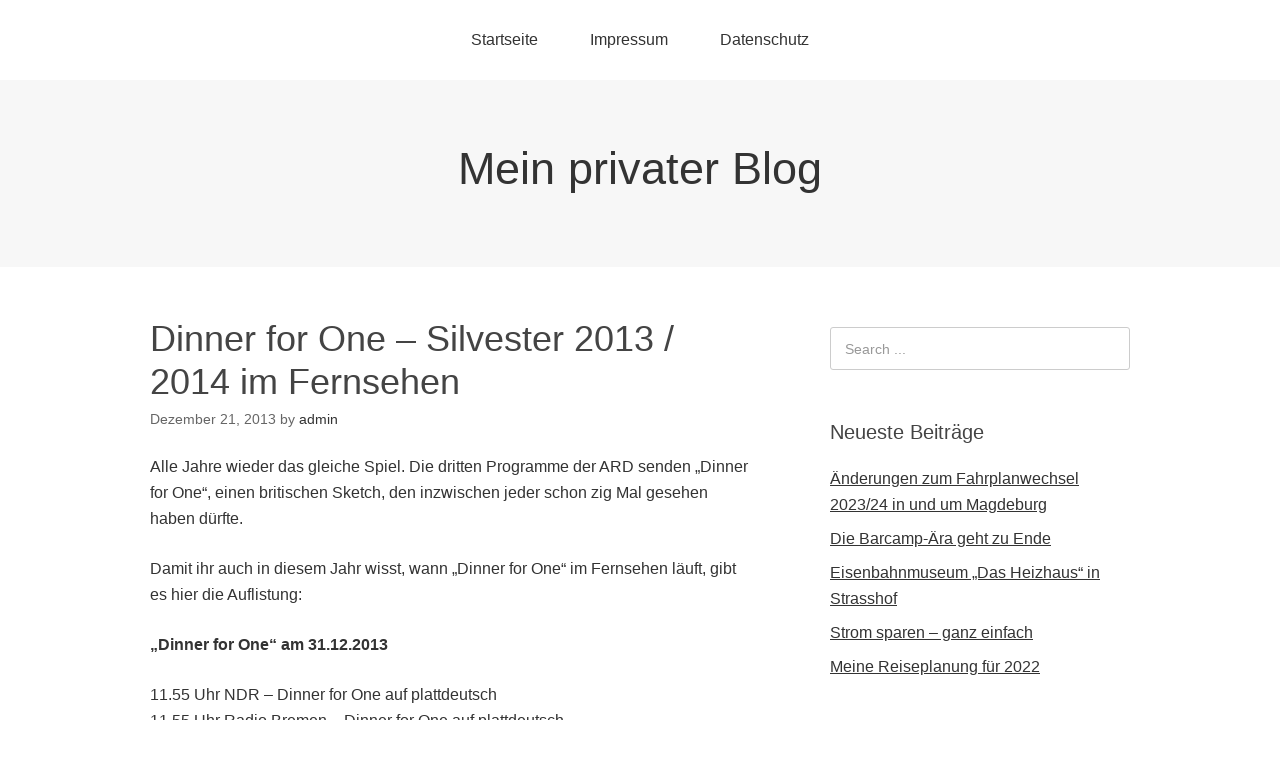

--- FILE ---
content_type: text/html; charset=UTF-8
request_url: https://www.torstenmaue.com/dinner-for-one-silvester-2013-2014-im-fernsehen/
body_size: 8695
content:
<!DOCTYPE html>
<html lang="de-DE">
<head>
<meta name="google-site-verification" content="sCjMIFBv8JlVHQBrmGq-hPqBEz8CUFC1wob9f65VSS8" />
<meta charset="UTF-8">
<link rel="profile" href="http://gmpg.org/xfn/11">
<title>Dinner for One &#8211; Silvester 2013 / 2014 im Fernsehen &#8211; Mein privater Blog</title>
<meta name='robots' content='max-image-preview:large' />
<meta name="viewport" content="width=device-width" />
<meta name="generator" content="WordPress 6.3.2" />
<link rel="alternate" type="application/rss+xml" title="Mein privater Blog &raquo; Feed" href="https://www.torstenmaue.com/feed/" />
<link rel="alternate" type="application/rss+xml" title="Mein privater Blog &raquo; Kommentar-Feed" href="https://www.torstenmaue.com/comments/feed/" />
<link rel="alternate" type="application/rss+xml" title="Mein privater Blog &raquo; Dinner for One &#8211; Silvester 2013 / 2014 im Fernsehen Kommentar-Feed" href="https://www.torstenmaue.com/dinner-for-one-silvester-2013-2014-im-fernsehen/feed/" />
<script type="text/javascript">
window._wpemojiSettings = {"baseUrl":"https:\/\/s.w.org\/images\/core\/emoji\/14.0.0\/72x72\/","ext":".png","svgUrl":"https:\/\/s.w.org\/images\/core\/emoji\/14.0.0\/svg\/","svgExt":".svg","source":{"concatemoji":"https:\/\/www.torstenmaue.com\/wp-includes\/js\/wp-emoji-release.min.js?ver=6.3.2"}};
/*! This file is auto-generated */
!function(i,n){var o,s,e;function c(e){try{var t={supportTests:e,timestamp:(new Date).valueOf()};sessionStorage.setItem(o,JSON.stringify(t))}catch(e){}}function p(e,t,n){e.clearRect(0,0,e.canvas.width,e.canvas.height),e.fillText(t,0,0);var t=new Uint32Array(e.getImageData(0,0,e.canvas.width,e.canvas.height).data),r=(e.clearRect(0,0,e.canvas.width,e.canvas.height),e.fillText(n,0,0),new Uint32Array(e.getImageData(0,0,e.canvas.width,e.canvas.height).data));return t.every(function(e,t){return e===r[t]})}function u(e,t,n){switch(t){case"flag":return n(e,"\ud83c\udff3\ufe0f\u200d\u26a7\ufe0f","\ud83c\udff3\ufe0f\u200b\u26a7\ufe0f")?!1:!n(e,"\ud83c\uddfa\ud83c\uddf3","\ud83c\uddfa\u200b\ud83c\uddf3")&&!n(e,"\ud83c\udff4\udb40\udc67\udb40\udc62\udb40\udc65\udb40\udc6e\udb40\udc67\udb40\udc7f","\ud83c\udff4\u200b\udb40\udc67\u200b\udb40\udc62\u200b\udb40\udc65\u200b\udb40\udc6e\u200b\udb40\udc67\u200b\udb40\udc7f");case"emoji":return!n(e,"\ud83e\udef1\ud83c\udffb\u200d\ud83e\udef2\ud83c\udfff","\ud83e\udef1\ud83c\udffb\u200b\ud83e\udef2\ud83c\udfff")}return!1}function f(e,t,n){var r="undefined"!=typeof WorkerGlobalScope&&self instanceof WorkerGlobalScope?new OffscreenCanvas(300,150):i.createElement("canvas"),a=r.getContext("2d",{willReadFrequently:!0}),o=(a.textBaseline="top",a.font="600 32px Arial",{});return e.forEach(function(e){o[e]=t(a,e,n)}),o}function t(e){var t=i.createElement("script");t.src=e,t.defer=!0,i.head.appendChild(t)}"undefined"!=typeof Promise&&(o="wpEmojiSettingsSupports",s=["flag","emoji"],n.supports={everything:!0,everythingExceptFlag:!0},e=new Promise(function(e){i.addEventListener("DOMContentLoaded",e,{once:!0})}),new Promise(function(t){var n=function(){try{var e=JSON.parse(sessionStorage.getItem(o));if("object"==typeof e&&"number"==typeof e.timestamp&&(new Date).valueOf()<e.timestamp+604800&&"object"==typeof e.supportTests)return e.supportTests}catch(e){}return null}();if(!n){if("undefined"!=typeof Worker&&"undefined"!=typeof OffscreenCanvas&&"undefined"!=typeof URL&&URL.createObjectURL&&"undefined"!=typeof Blob)try{var e="postMessage("+f.toString()+"("+[JSON.stringify(s),u.toString(),p.toString()].join(",")+"));",r=new Blob([e],{type:"text/javascript"}),a=new Worker(URL.createObjectURL(r),{name:"wpTestEmojiSupports"});return void(a.onmessage=function(e){c(n=e.data),a.terminate(),t(n)})}catch(e){}c(n=f(s,u,p))}t(n)}).then(function(e){for(var t in e)n.supports[t]=e[t],n.supports.everything=n.supports.everything&&n.supports[t],"flag"!==t&&(n.supports.everythingExceptFlag=n.supports.everythingExceptFlag&&n.supports[t]);n.supports.everythingExceptFlag=n.supports.everythingExceptFlag&&!n.supports.flag,n.DOMReady=!1,n.readyCallback=function(){n.DOMReady=!0}}).then(function(){return e}).then(function(){var e;n.supports.everything||(n.readyCallback(),(e=n.source||{}).concatemoji?t(e.concatemoji):e.wpemoji&&e.twemoji&&(t(e.twemoji),t(e.wpemoji)))}))}((window,document),window._wpemojiSettings);
</script>
<style type="text/css">
img.wp-smiley,
img.emoji {
display: inline !important;
border: none !important;
box-shadow: none !important;
height: 1em !important;
width: 1em !important;
margin: 0 0.07em !important;
vertical-align: -0.1em !important;
background: none !important;
padding: 0 !important;
}
</style>
<!-- <link rel='stylesheet' id='wp-block-library-css' href='https://www.torstenmaue.com/wp-includes/css/dist/block-library/style.min.css?ver=6.3.2' type='text/css' media='all' /> -->
<link rel="stylesheet" type="text/css" href="//www.torstenmaue.com/wp-content/cache/wpfc-minified/q8jrnl9z/6hw6t.css" media="all"/>
<style id='classic-theme-styles-inline-css' type='text/css'>
/*! This file is auto-generated */
.wp-block-button__link{color:#fff;background-color:#32373c;border-radius:9999px;box-shadow:none;text-decoration:none;padding:calc(.667em + 2px) calc(1.333em + 2px);font-size:1.125em}.wp-block-file__button{background:#32373c;color:#fff;text-decoration:none}
</style>
<style id='global-styles-inline-css' type='text/css'>
body{--wp--preset--color--black: #000000;--wp--preset--color--cyan-bluish-gray: #abb8c3;--wp--preset--color--white: #ffffff;--wp--preset--color--pale-pink: #f78da7;--wp--preset--color--vivid-red: #cf2e2e;--wp--preset--color--luminous-vivid-orange: #ff6900;--wp--preset--color--luminous-vivid-amber: #fcb900;--wp--preset--color--light-green-cyan: #7bdcb5;--wp--preset--color--vivid-green-cyan: #00d084;--wp--preset--color--pale-cyan-blue: #8ed1fc;--wp--preset--color--vivid-cyan-blue: #0693e3;--wp--preset--color--vivid-purple: #9b51e0;--wp--preset--gradient--vivid-cyan-blue-to-vivid-purple: linear-gradient(135deg,rgba(6,147,227,1) 0%,rgb(155,81,224) 100%);--wp--preset--gradient--light-green-cyan-to-vivid-green-cyan: linear-gradient(135deg,rgb(122,220,180) 0%,rgb(0,208,130) 100%);--wp--preset--gradient--luminous-vivid-amber-to-luminous-vivid-orange: linear-gradient(135deg,rgba(252,185,0,1) 0%,rgba(255,105,0,1) 100%);--wp--preset--gradient--luminous-vivid-orange-to-vivid-red: linear-gradient(135deg,rgba(255,105,0,1) 0%,rgb(207,46,46) 100%);--wp--preset--gradient--very-light-gray-to-cyan-bluish-gray: linear-gradient(135deg,rgb(238,238,238) 0%,rgb(169,184,195) 100%);--wp--preset--gradient--cool-to-warm-spectrum: linear-gradient(135deg,rgb(74,234,220) 0%,rgb(151,120,209) 20%,rgb(207,42,186) 40%,rgb(238,44,130) 60%,rgb(251,105,98) 80%,rgb(254,248,76) 100%);--wp--preset--gradient--blush-light-purple: linear-gradient(135deg,rgb(255,206,236) 0%,rgb(152,150,240) 100%);--wp--preset--gradient--blush-bordeaux: linear-gradient(135deg,rgb(254,205,165) 0%,rgb(254,45,45) 50%,rgb(107,0,62) 100%);--wp--preset--gradient--luminous-dusk: linear-gradient(135deg,rgb(255,203,112) 0%,rgb(199,81,192) 50%,rgb(65,88,208) 100%);--wp--preset--gradient--pale-ocean: linear-gradient(135deg,rgb(255,245,203) 0%,rgb(182,227,212) 50%,rgb(51,167,181) 100%);--wp--preset--gradient--electric-grass: linear-gradient(135deg,rgb(202,248,128) 0%,rgb(113,206,126) 100%);--wp--preset--gradient--midnight: linear-gradient(135deg,rgb(2,3,129) 0%,rgb(40,116,252) 100%);--wp--preset--font-size--small: 13px;--wp--preset--font-size--medium: 20px;--wp--preset--font-size--large: 36px;--wp--preset--font-size--x-large: 42px;--wp--preset--spacing--20: 0.44rem;--wp--preset--spacing--30: 0.67rem;--wp--preset--spacing--40: 1rem;--wp--preset--spacing--50: 1.5rem;--wp--preset--spacing--60: 2.25rem;--wp--preset--spacing--70: 3.38rem;--wp--preset--spacing--80: 5.06rem;--wp--preset--shadow--natural: 6px 6px 9px rgba(0, 0, 0, 0.2);--wp--preset--shadow--deep: 12px 12px 50px rgba(0, 0, 0, 0.4);--wp--preset--shadow--sharp: 6px 6px 0px rgba(0, 0, 0, 0.2);--wp--preset--shadow--outlined: 6px 6px 0px -3px rgba(255, 255, 255, 1), 6px 6px rgba(0, 0, 0, 1);--wp--preset--shadow--crisp: 6px 6px 0px rgba(0, 0, 0, 1);}:where(.is-layout-flex){gap: 0.5em;}:where(.is-layout-grid){gap: 0.5em;}body .is-layout-flow > .alignleft{float: left;margin-inline-start: 0;margin-inline-end: 2em;}body .is-layout-flow > .alignright{float: right;margin-inline-start: 2em;margin-inline-end: 0;}body .is-layout-flow > .aligncenter{margin-left: auto !important;margin-right: auto !important;}body .is-layout-constrained > .alignleft{float: left;margin-inline-start: 0;margin-inline-end: 2em;}body .is-layout-constrained > .alignright{float: right;margin-inline-start: 2em;margin-inline-end: 0;}body .is-layout-constrained > .aligncenter{margin-left: auto !important;margin-right: auto !important;}body .is-layout-constrained > :where(:not(.alignleft):not(.alignright):not(.alignfull)){max-width: var(--wp--style--global--content-size);margin-left: auto !important;margin-right: auto !important;}body .is-layout-constrained > .alignwide{max-width: var(--wp--style--global--wide-size);}body .is-layout-flex{display: flex;}body .is-layout-flex{flex-wrap: wrap;align-items: center;}body .is-layout-flex > *{margin: 0;}body .is-layout-grid{display: grid;}body .is-layout-grid > *{margin: 0;}:where(.wp-block-columns.is-layout-flex){gap: 2em;}:where(.wp-block-columns.is-layout-grid){gap: 2em;}:where(.wp-block-post-template.is-layout-flex){gap: 1.25em;}:where(.wp-block-post-template.is-layout-grid){gap: 1.25em;}.has-black-color{color: var(--wp--preset--color--black) !important;}.has-cyan-bluish-gray-color{color: var(--wp--preset--color--cyan-bluish-gray) !important;}.has-white-color{color: var(--wp--preset--color--white) !important;}.has-pale-pink-color{color: var(--wp--preset--color--pale-pink) !important;}.has-vivid-red-color{color: var(--wp--preset--color--vivid-red) !important;}.has-luminous-vivid-orange-color{color: var(--wp--preset--color--luminous-vivid-orange) !important;}.has-luminous-vivid-amber-color{color: var(--wp--preset--color--luminous-vivid-amber) !important;}.has-light-green-cyan-color{color: var(--wp--preset--color--light-green-cyan) !important;}.has-vivid-green-cyan-color{color: var(--wp--preset--color--vivid-green-cyan) !important;}.has-pale-cyan-blue-color{color: var(--wp--preset--color--pale-cyan-blue) !important;}.has-vivid-cyan-blue-color{color: var(--wp--preset--color--vivid-cyan-blue) !important;}.has-vivid-purple-color{color: var(--wp--preset--color--vivid-purple) !important;}.has-black-background-color{background-color: var(--wp--preset--color--black) !important;}.has-cyan-bluish-gray-background-color{background-color: var(--wp--preset--color--cyan-bluish-gray) !important;}.has-white-background-color{background-color: var(--wp--preset--color--white) !important;}.has-pale-pink-background-color{background-color: var(--wp--preset--color--pale-pink) !important;}.has-vivid-red-background-color{background-color: var(--wp--preset--color--vivid-red) !important;}.has-luminous-vivid-orange-background-color{background-color: var(--wp--preset--color--luminous-vivid-orange) !important;}.has-luminous-vivid-amber-background-color{background-color: var(--wp--preset--color--luminous-vivid-amber) !important;}.has-light-green-cyan-background-color{background-color: var(--wp--preset--color--light-green-cyan) !important;}.has-vivid-green-cyan-background-color{background-color: var(--wp--preset--color--vivid-green-cyan) !important;}.has-pale-cyan-blue-background-color{background-color: var(--wp--preset--color--pale-cyan-blue) !important;}.has-vivid-cyan-blue-background-color{background-color: var(--wp--preset--color--vivid-cyan-blue) !important;}.has-vivid-purple-background-color{background-color: var(--wp--preset--color--vivid-purple) !important;}.has-black-border-color{border-color: var(--wp--preset--color--black) !important;}.has-cyan-bluish-gray-border-color{border-color: var(--wp--preset--color--cyan-bluish-gray) !important;}.has-white-border-color{border-color: var(--wp--preset--color--white) !important;}.has-pale-pink-border-color{border-color: var(--wp--preset--color--pale-pink) !important;}.has-vivid-red-border-color{border-color: var(--wp--preset--color--vivid-red) !important;}.has-luminous-vivid-orange-border-color{border-color: var(--wp--preset--color--luminous-vivid-orange) !important;}.has-luminous-vivid-amber-border-color{border-color: var(--wp--preset--color--luminous-vivid-amber) !important;}.has-light-green-cyan-border-color{border-color: var(--wp--preset--color--light-green-cyan) !important;}.has-vivid-green-cyan-border-color{border-color: var(--wp--preset--color--vivid-green-cyan) !important;}.has-pale-cyan-blue-border-color{border-color: var(--wp--preset--color--pale-cyan-blue) !important;}.has-vivid-cyan-blue-border-color{border-color: var(--wp--preset--color--vivid-cyan-blue) !important;}.has-vivid-purple-border-color{border-color: var(--wp--preset--color--vivid-purple) !important;}.has-vivid-cyan-blue-to-vivid-purple-gradient-background{background: var(--wp--preset--gradient--vivid-cyan-blue-to-vivid-purple) !important;}.has-light-green-cyan-to-vivid-green-cyan-gradient-background{background: var(--wp--preset--gradient--light-green-cyan-to-vivid-green-cyan) !important;}.has-luminous-vivid-amber-to-luminous-vivid-orange-gradient-background{background: var(--wp--preset--gradient--luminous-vivid-amber-to-luminous-vivid-orange) !important;}.has-luminous-vivid-orange-to-vivid-red-gradient-background{background: var(--wp--preset--gradient--luminous-vivid-orange-to-vivid-red) !important;}.has-very-light-gray-to-cyan-bluish-gray-gradient-background{background: var(--wp--preset--gradient--very-light-gray-to-cyan-bluish-gray) !important;}.has-cool-to-warm-spectrum-gradient-background{background: var(--wp--preset--gradient--cool-to-warm-spectrum) !important;}.has-blush-light-purple-gradient-background{background: var(--wp--preset--gradient--blush-light-purple) !important;}.has-blush-bordeaux-gradient-background{background: var(--wp--preset--gradient--blush-bordeaux) !important;}.has-luminous-dusk-gradient-background{background: var(--wp--preset--gradient--luminous-dusk) !important;}.has-pale-ocean-gradient-background{background: var(--wp--preset--gradient--pale-ocean) !important;}.has-electric-grass-gradient-background{background: var(--wp--preset--gradient--electric-grass) !important;}.has-midnight-gradient-background{background: var(--wp--preset--gradient--midnight) !important;}.has-small-font-size{font-size: var(--wp--preset--font-size--small) !important;}.has-medium-font-size{font-size: var(--wp--preset--font-size--medium) !important;}.has-large-font-size{font-size: var(--wp--preset--font-size--large) !important;}.has-x-large-font-size{font-size: var(--wp--preset--font-size--x-large) !important;}
.wp-block-navigation a:where(:not(.wp-element-button)){color: inherit;}
:where(.wp-block-post-template.is-layout-flex){gap: 1.25em;}:where(.wp-block-post-template.is-layout-grid){gap: 1.25em;}
:where(.wp-block-columns.is-layout-flex){gap: 2em;}:where(.wp-block-columns.is-layout-grid){gap: 2em;}
.wp-block-pullquote{font-size: 1.5em;line-height: 1.6;}
</style>
<!-- <link rel='stylesheet' id='omega-style-css' href='https://www.torstenmaue.com/wp-content/themes/omega/style.css?ver=6.3.2' type='text/css' media='all' /> -->
<!-- <link rel='stylesheet' id='sp-dsgvo_twbs4_grid-css' href='https://www.torstenmaue.com/wp-content/plugins/shapepress-dsgvo/public/css/bootstrap-grid.min.css?ver=3.1.31' type='text/css' media='all' /> -->
<!-- <link rel='stylesheet' id='sp-dsgvo-css' href='https://www.torstenmaue.com/wp-content/plugins/shapepress-dsgvo/public/css/sp-dsgvo-public.min.css?ver=3.1.31' type='text/css' media='all' /> -->
<!-- <link rel='stylesheet' id='sp-dsgvo_popup-css' href='https://www.torstenmaue.com/wp-content/plugins/shapepress-dsgvo/public/css/sp-dsgvo-popup.min.css?ver=3.1.31' type='text/css' media='all' /> -->
<!-- <link rel='stylesheet' id='simplebar-css' href='https://www.torstenmaue.com/wp-content/plugins/shapepress-dsgvo/public/css/simplebar.min.css?ver=6.3.2' type='text/css' media='all' /> -->
<link rel="stylesheet" type="text/css" href="//www.torstenmaue.com/wp-content/cache/wpfc-minified/dtk18ehd/6hw6t.css" media="all"/>
<script src='//www.torstenmaue.com/wp-content/cache/wpfc-minified/knw3jjm1/6hw6t.js' type="text/javascript"></script>
<!-- <script type='text/javascript' src='https://www.torstenmaue.com/wp-includes/js/jquery/jquery.min.js?ver=3.7.0' id='jquery-core-js'></script> -->
<!-- <script type='text/javascript' src='https://www.torstenmaue.com/wp-includes/js/jquery/jquery-migrate.min.js?ver=3.4.1' id='jquery-migrate-js'></script> -->
<script type='text/javascript' id='sp-dsgvo-js-extra'>
/* <![CDATA[ */
var spDsgvoGeneralConfig = {"ajaxUrl":"https:\/\/www.torstenmaue.com\/wp-admin\/admin-ajax.php","wpJsonUrl":"https:\/\/www.torstenmaue.com\/wp-json\/legalweb\/v1\/","cookieName":"sp_dsgvo_cookie_settings","cookieVersion":"0","cookieLifeTime":"86400","cookieLifeTimeDismiss":"86400","locale":"de_DE","privacyPolicyPageId":"0","privacyPolicyPageUrl":"https:\/\/www.torstenmaue.com\/dinner-for-one-silvester-2013-2014-im-fernsehen\/","imprintPageId":"0","imprintPageUrl":"https:\/\/www.torstenmaue.com\/dinner-for-one-silvester-2013-2014-im-fernsehen\/","showNoticeOnClose":"0","initialDisplayType":"none","allIntegrationSlugs":[],"noticeHideEffect":"none","noticeOnScroll":"","noticeOnScrollOffset":"100","currentPageId":"3263","forceCookieInfo":"0","clientSideBlocking":"0"};
var spDsgvoIntegrationConfig = [];
/* ]]> */
</script>
<script src='//www.torstenmaue.com/wp-content/cache/wpfc-minified/e356wunl/6hw6t.js' type="text/javascript"></script>
<!-- <script type='text/javascript' src='https://www.torstenmaue.com/wp-content/plugins/shapepress-dsgvo/public/js/sp-dsgvo-public.min.js?ver=3.1.31' id='sp-dsgvo-js'></script> -->
<link rel="https://api.w.org/" href="https://www.torstenmaue.com/wp-json/" /><link rel="alternate" type="application/json" href="https://www.torstenmaue.com/wp-json/wp/v2/posts/3263" /><link rel="EditURI" type="application/rsd+xml" title="RSD" href="https://www.torstenmaue.com/xmlrpc.php?rsd" />
<link rel="canonical" href="https://www.torstenmaue.com/dinner-for-one-silvester-2013-2014-im-fernsehen/" />
<link rel='shortlink' href='https://www.torstenmaue.com/?p=3263' />
<link rel="alternate" type="application/json+oembed" href="https://www.torstenmaue.com/wp-json/oembed/1.0/embed?url=https%3A%2F%2Fwww.torstenmaue.com%2Fdinner-for-one-silvester-2013-2014-im-fernsehen%2F" />
<link rel="alternate" type="text/xml+oembed" href="https://www.torstenmaue.com/wp-json/oembed/1.0/embed?url=https%3A%2F%2Fwww.torstenmaue.com%2Fdinner-for-one-silvester-2013-2014-im-fernsehen%2F&#038;format=xml" />
<!--[if lt IE 9]>
<script src="https://www.torstenmaue.com/wp-content/themes/omega/js/html5.js" type="text/javascript"></script>
<![endif]-->
<style type="text/css" id="custom-css"></style>
<style>
.sp-dsgvo-blocked-embedding-placeholder
{
color: #313334;
background: linear-gradient(90deg, #e3ffe7 0%, #d9e7ff 100%);            }
a.sp-dsgvo-blocked-embedding-button-enable,
a.sp-dsgvo-blocked-embedding-button-enable:hover,
a.sp-dsgvo-blocked-embedding-button-enable:active {
color: #313334;
border-color: #313334;
border-width: 2px;
}
.wp-embed-aspect-16-9 .sp-dsgvo-blocked-embedding-placeholder,
.vc_video-aspect-ratio-169 .sp-dsgvo-blocked-embedding-placeholder,
.elementor-aspect-ratio-169 .sp-dsgvo-blocked-embedding-placeholder{
margin-top: -56.25%; /*16:9*/
}
.wp-embed-aspect-4-3 .sp-dsgvo-blocked-embedding-placeholder,
.vc_video-aspect-ratio-43 .sp-dsgvo-blocked-embedding-placeholder,
.elementor-aspect-ratio-43 .sp-dsgvo-blocked-embedding-placeholder{
margin-top: -75%;
}
.wp-embed-aspect-3-2 .sp-dsgvo-blocked-embedding-placeholder,
.vc_video-aspect-ratio-32 .sp-dsgvo-blocked-embedding-placeholder,
.elementor-aspect-ratio-32 .sp-dsgvo-blocked-embedding-placeholder{
margin-top: -66.66%;
}
</style>
<style>
/* latin */
@font-face {
font-family: 'Roboto';
font-style: italic;
font-weight: 300;
src: local('Roboto Light Italic'),
local('Roboto-LightItalic'),
url(https://www.torstenmaue.com/wp-content/plugins/shapepress-dsgvo/public/css/fonts/roboto/Roboto-LightItalic-webfont.woff) format('woff');
font-display: swap;
}
/* latin */
@font-face {
font-family: 'Roboto';
font-style: italic;
font-weight: 400;
src: local('Roboto Italic'),
local('Roboto-Italic'),
url(https://www.torstenmaue.com/wp-content/plugins/shapepress-dsgvo/public/css/fonts/roboto/Roboto-Italic-webfont.woff) format('woff');
font-display: swap;
}
/* latin */
@font-face {
font-family: 'Roboto';
font-style: italic;
font-weight: 700;
src: local('Roboto Bold Italic'),
local('Roboto-BoldItalic'),
url(https://www.torstenmaue.com/wp-content/plugins/shapepress-dsgvo/public/css/fonts/roboto/Roboto-BoldItalic-webfont.woff) format('woff');
font-display: swap;
}
/* latin */
@font-face {
font-family: 'Roboto';
font-style: italic;
font-weight: 900;
src: local('Roboto Black Italic'),
local('Roboto-BlackItalic'),
url(https://www.torstenmaue.com/wp-content/plugins/shapepress-dsgvo/public/css/fonts/roboto/Roboto-BlackItalic-webfont.woff) format('woff');
font-display: swap;
}
/* latin */
@font-face {
font-family: 'Roboto';
font-style: normal;
font-weight: 300;
src: local('Roboto Light'),
local('Roboto-Light'),
url(https://www.torstenmaue.com/wp-content/plugins/shapepress-dsgvo/public/css/fonts/roboto/Roboto-Light-webfont.woff) format('woff');
font-display: swap;
}
/* latin */
@font-face {
font-family: 'Roboto';
font-style: normal;
font-weight: 400;
src: local('Roboto Regular'),
local('Roboto-Regular'),
url(https://www.torstenmaue.com/wp-content/plugins/shapepress-dsgvo/public/css/fonts/roboto/Roboto-Regular-webfont.woff) format('woff');
font-display: swap;
}
/* latin */
@font-face {
font-family: 'Roboto';
font-style: normal;
font-weight: 700;
src: local('Roboto Bold'),
local('Roboto-Bold'),
url(https://www.torstenmaue.com/wp-content/plugins/shapepress-dsgvo/public/css/fonts/roboto/Roboto-Bold-webfont.woff) format('woff');
font-display: swap;
}
/* latin */
@font-face {
font-family: 'Roboto';
font-style: normal;
font-weight: 900;
src: local('Roboto Black'),
local('Roboto-Black'),
url(https://www.torstenmaue.com/wp-content/plugins/shapepress-dsgvo/public/css/fonts/roboto/Roboto-Black-webfont.woff) format('woff');
font-display: swap;
}
</style>
<style type="text/css">.broken_link, a.broken_link {
text-decoration: line-through;
}</style></head>
<body class="wordpress ltr parent-theme y2023 m10 d17 h13 tuesday logged-out singular singular-post singular-post-3263" dir="ltr" itemscope="itemscope" itemtype="http://schema.org/WebPage">
<div class="site-container">
<nav id="navigation" class="nav-primary" role="navigation" itemscope="itemscope" itemtype="http://schema.org/SiteNavigationElement">	
<div class="wrap"><a href="#" id="menu-icon" class="menu-icon"><span></span></a><ul id="menu-torsten" class="menu omega-nav-menu menu-primary"><li id="menu-item-4849" class="menu-item menu-item-type-custom menu-item-object-custom menu-item-home first menu-item-4849"><a href="https://www.torstenmaue.com/">Startseite</a></li>
<li id="menu-item-4847" class="menu-item menu-item-type-post_type menu-item-object-page menu-item-4847"><a href="https://www.torstenmaue.com/impressum/">Impressum</a></li>
<li id="menu-item-4848" class="menu-item menu-item-type-post_type menu-item-object-page menu-item-privacy-policy last menu-item-4848"><a rel="privacy-policy" href="https://www.torstenmaue.com/datenschutz/">Datenschutz</a></li>
</ul></div></nav><!-- .nav-primary --><header id="header" class="site-header" role="banner" itemscope="itemscope" itemtype="http://schema.org/WPHeader"><div class="wrap"><div class="title-area"><h2 class="site-title" itemprop="headline"><a href="https://www.torstenmaue.com" title="Mein privater Blog" rel="home">Mein privater Blog</a></h2></div></div></header><!-- .site-header -->	<div class="site-inner">
<div class="wrap"><main class="content" id="content" role="main" itemprop="mainEntityOfPage" itemscope="itemscope" itemtype="http://schema.org/Blog">
<article id="post-3263" class="entry post publish author-torsten_c1c1t39c has-excerpt post-3263 format-standard category-allgemein" itemscope="itemscope" itemtype="http://schema.org/BlogPosting" itemprop="blogPost"><div class="entry-wrap">
<header class="entry-header">	<h1 class="entry-title" itemprop="headline">Dinner for One &#8211; Silvester 2013 / 2014 im Fernsehen</h1>
<div class="entry-meta">
<time class="entry-time" datetime="2013-12-21T11:33:49+01:00" itemprop="datePublished" title="Samstag, Dezember 21, 2013, 11:33 am">Dezember 21, 2013</time>
<span class="entry-author" itemprop="author" itemscope="itemscope" itemtype="http://schema.org/Person">by <a href="https://www.torstenmaue.com/author/torsten_c1c1t39c/" title="Beiträge von admin" rel="author" class="url fn n" itemprop="url"><span itemprop="name">admin</span></a></span>	
</div><!-- .entry-meta --></header><!-- .entry-header -->		
<div class="entry-content" itemprop="articleBody">
<p>				Alle Jahre wieder das gleiche Spiel. Die dritten Programme der ARD senden &#8222;Dinner for One&#8220;, einen britischen Sketch, den inzwischen jeder schon zig Mal gesehen haben dürfte.</p>
<p>Damit ihr auch in diesem Jahr wisst, wann &#8222;Dinner for One&#8220; im Fernsehen läuft, gibt es hier die Auflistung:</p>
<p><strong>&#8222;Dinner for One&#8220; am 31.12.2013</strong></p>
<p>11.55 Uhr NDR &#8211; Dinner for One auf plattdeutsch<br />
11.55 Uhr Radio Bremen &#8211; Dinner for One auf plattdeutsch<br />
17.30 Uhr HR &#8211; Dinner for One auf hessisch<br />
17.40 Uhr NDR &#8211; Dinner for One<br />
17.40 Uhr Radio Bremen &#8211; Dinner for One<br />
18.45 Uhr HR &#8211; Dinner for One auf nordhessisch<br />
18.50 Uhr WDR &#8211; Dinner for One<br />
19.00 Uhr MDR &#8211; Dinner for One<br />
19.00 Uhr BR &#8211; Dinner for One<br />
19.05 Uhr RBB &#8211; Dinner for One<br />
19.10 Uhr HR &#8211; Dinner for One<br />
19.25 Uhr SWR &#8211; Dinner for One<br />
19.25 Uhr SR &#8211; Dinner for One<br />
19.40 Uhr NDR &#8211; Dinner for One<br />
19.40 Uhr Radio Bremen &#8211; Dinner for One<br />
23.35 Uhr NDR &#8211; Dinner for One<br />
23.35 Uhr Radio Bremen &#8211; Dinner for One</p>
<p><strong>&#8222;Dinner for One&#8220; am 01.01.2014</strong></p>
<p>00.00 Uhr BR &#8211; Dinner for One</p>
<div align="center"><iframe width="480" height="360" src="//www.youtube-nocookie.com/embed/LVCA1rp-gfg" frameborder="0" allowfullscreen></iframe></div>
<p></p>
<p>Wer nicht warten kann bis Silvester, der schaut es sich einfach hier schon mal an.</p>
<p>Übrigens feiert &#8222;Dinner for One&#8220; dieses Jahr seinen 50. Geburtstag. Der NDR hatte den Sketch 1963 aufgezeichnet und erstmals gesendet. Hat vermutlich niemand geahnt, was da für ne Tradition draus wird.		</p>
</div>
<footer class="entry-footer"><div class="entry-meta">
<span class="entry-terms category" itemprop="articleSection">Posted in: <a href="https://www.torstenmaue.com/category/allgemein/" rel="tag">Allgemein</a></span>			
</div></footer>		</div></article>				
<nav role="navigation" id="nav-below" class="navigation  post-navigation">
<div class="nav-previous alignleft"><a href="https://www.torstenmaue.com/mein-ueberblick-zu-evernote/" rel="prev"><span class="meta-nav">&larr;</span> Mein Überblick zu Evernote</a></div><div class="nav-next alignright"><a href="https://www.torstenmaue.com/festnetz-und-dsl-wechseln-schwer-gemacht/" rel="next">Festnetz und DSL wechseln schwer gemacht <span class="meta-nav">&rarr;</span></a></div>
</nav><!-- #nav-below -->
<div id="comments" class="entry-comments">
<h3>2 Comments</h3>
<ol class="comment-list">
<li class="pingback even thread-even depth-1 ping" id="comment-1562">
<article class="comment-item" itemscope="itemscope" itemtype="http://schema.org/UserComments">
<p class="comment-author" itemprop="creator" itemscope="itemscope" itemtype="http://schema.org/Person">
<cite class="fn">my.spread.ly - home of your sharing-stats</cite>		</p>
<p class="comment-meta"> 
<time class="comment-published" datetime="2013-12-21T11:39:53+01:00" title="Samstag, Dezember 21, 2013, 11:39 am" itemprop="commentTime"><a href="https://www.torstenmaue.com/dinner-for-one-silvester-2013-2014-im-fernsehen/#comment-1562">Dezember 21, 2013 at 11:39 am</a></time>
</p>
<div class="comment-content">
<p>[&#8230;] <a href="https://www.torstenmaue.com/dinner-for-one-silvester-2013-2014-im-fernsehen/" rel="ugc">https://www.torstenmaue.com/dinner-for-one-silvester-2013-2014-im-fernsehen/</a> [&#8230;]</p>
</div><!-- .comment-content -->
<div class="reply">
</div>
</article>	
</li><!-- .comment --><li class="pingback odd alt thread-odd thread-alt depth-1 ping" id="comment-1563">
<article class="comment-item" itemscope="itemscope" itemtype="http://schema.org/UserComments">
<p class="comment-author" itemprop="creator" itemscope="itemscope" itemtype="http://schema.org/Person">
<cite class="fn">my.spread.ly - home of your sharing-stats</cite>		</p>
<p class="comment-meta"> 
<time class="comment-published" datetime="2013-12-21T11:39:53+01:00" title="Samstag, Dezember 21, 2013, 11:39 am" itemprop="commentTime"><a href="https://www.torstenmaue.com/dinner-for-one-silvester-2013-2014-im-fernsehen/#comment-1563">Dezember 21, 2013 at 11:39 am</a></time>
</p>
<div class="comment-content">
<p>[&#8230;] <a href="https://www.torstenmaue.com/dinner-for-one-silvester-2013-2014-im-fernsehen/" rel="ugc">https://www.torstenmaue.com/dinner-for-one-silvester-2013-2014-im-fernsehen/</a> [&#8230;]</p>
</div><!-- .comment-content -->
<div class="reply">
</div>
</article>	
</li><!-- .comment -->	</ol><!-- .comment-list -->
<p class="comments-closed"><p class="no-comments">Comments are closed.</p></p><!-- .comments-closed -->
</div><!-- #comments -->
</main><!-- .content -->
			
<aside id="sidebar" class="sidebar sidebar-primary widget-area" role="complementary" itemscope itemtype="http://schema.org/WPSideBar">	
<section id="search-2" class="widget widget-1 even widget-first widget_search"><div class="widget-wrap"><form role="search" method="get" class="search-form" action="https://www.torstenmaue.com/">	
<input type="search" class="search-field" placeholder="Search ..." value="" name="s" title="Search for:">	<input type="submit" class="search-submit" value="Search">
</form></div></section>
<section id="recent-posts-2" class="widget widget-2 odd widget_recent_entries"><div class="widget-wrap">
<h4 class="widget-title">Neueste Beiträge</h4>
<ul>
<li>
<a href="https://www.torstenmaue.com/aenderungen-zum-fahrplanwechsel-202324-in-und-um-magdeburg/">Änderungen zum Fahrplanwechsel 2023/24 in und um Magdeburg</a>
</li>
<li>
<a href="https://www.torstenmaue.com/die-barcamp-aera-geht-zu-ende/">Die Barcamp-Ära geht zu Ende</a>
</li>
<li>
<a href="https://www.torstenmaue.com/eisenbahnmuseum-das-heizhaus-in-strasshof/">Eisenbahnmuseum &#8222;Das Heizhaus&#8220; in Strasshof</a>
</li>
<li>
<a href="https://www.torstenmaue.com/strom-sparen-ganz-einfach/">Strom sparen &#8211; ganz einfach</a>
</li>
<li>
<a href="https://www.torstenmaue.com/meine-reiseplanung-fuer-2022/">Meine Reiseplanung für 2022</a>
</li>
</ul>
</div></section><section id="categories-2" class="widget widget-3 even widget_categories"><div class="widget-wrap"><h4 class="widget-title">Kategorien</h4>
<ul>
<li class="cat-item cat-item-2"><a href="https://www.torstenmaue.com/category/allgemein/">Allgemein</a>
</li>
<li class="cat-item cat-item-3"><a href="https://www.torstenmaue.com/category/barcamp/">Barcamp</a>
</li>
<li class="cat-item cat-item-4"><a href="https://www.torstenmaue.com/category/bloggen/">Bloggen</a>
</li>
<li class="cat-item cat-item-5"><a href="https://www.torstenmaue.com/category/computer/">Computer</a>
</li>
<li class="cat-item cat-item-6"><a href="https://www.torstenmaue.com/category/fotos/">Fotos</a>
</li>
<li class="cat-item cat-item-9"><a href="https://www.torstenmaue.com/category/magdeburg/">Magdeburg</a>
</li>
<li class="cat-item cat-item-10"><a href="https://www.torstenmaue.com/category/musikalisches/">Musikalisches</a>
</li>
<li class="cat-item cat-item-39"><a href="https://www.torstenmaue.com/category/oesterreich/">Österreich</a>
</li>
<li class="cat-item cat-item-11"><a href="https://www.torstenmaue.com/category/polen/">Polen</a>
</li>
<li class="cat-item cat-item-12"><a href="https://www.torstenmaue.com/category/privates/">Privates</a>
</li>
<li class="cat-item cat-item-13"><a href="https://www.torstenmaue.com/category/schnaeppchen/">Schnäppchen</a>
</li>
<li class="cat-item cat-item-15"><a href="https://www.torstenmaue.com/category/sonstiges/">Sonstiges</a>
</li>
<li class="cat-item cat-item-16"><a href="https://www.torstenmaue.com/category/tschechien/">Tschechien</a>
</li>
<li class="cat-item cat-item-17"><a href="https://www.torstenmaue.com/category/twitter/">Twitter</a>
</li>
<li class="cat-item cat-item-18"><a href="https://www.torstenmaue.com/category/ungarn/">Ungarn</a>
</li>
<li class="cat-item cat-item-19"><a href="https://www.torstenmaue.com/category/weisswein/">Weißwein</a>
</li>
</ul>
</div></section><section id="custom_html-2" class="widget_text widget widget-4 odd widget_custom_html"><div class="widget_text widget-wrap"><h4 class="widget-title">Links</h4><div class="textwidget custom-html-widget"><a href="https://weinprobe.org/vicampo-gutschein/">10 € Gutschein für VICAMPO geschenkt</a><br>
<a href="https://vioneers.com/registrieren/code?code=98vnp6yq">Vioneers Neukundengutschein für eine Flasche Wein gratis</a></div></div></section><section id="custom_html-3" class="widget_text widget widget-5 even widget_custom_html"><div class="widget_text widget-wrap"><h4 class="widget-title">Blogroll</h4><div class="textwidget custom-html-widget"><a href="https://seo-magdeburg.de">SEO-Magdeburg.de</a></div></div></section><section id="rss-2" class="widget widget-6 odd widget-last widget_rss"><div class="widget-wrap"><h4 class="widget-title"><a class="rsswidget rss-widget-feed" href="https://weinprobe.org/feed/"><img class="rss-widget-icon" style="border:0" width="14" height="14" src="https://www.torstenmaue.com/wp-includes/images/rss.png" alt="RSS" loading="lazy" /></a> <a class="rsswidget rss-widget-title" href="https://weinprobe.org/">Meine Weintipps</a></h4><ul><li><a class='rsswidget' href='https://weinprobe.org/zu-besuch-beim-weinfruehling-in-der-wachau/'>Zu Besuch beim Weinfrühling in der Wachau</a></li><li><a class='rsswidget' href='https://weinprobe.org/die-18-lange-nacht-der-weine-in-der-arminiusmarkthalle-in-berlin/'>Die 18. Lange Nacht der Weine in der Arminiusmarkthalle in Berlin</a></li><li><a class='rsswidget' href='https://weinprobe.org/2017er-ockfener-bockstein-riesling-trocken-gg/'>2017er Ockfener Bockstein Riesling trocken GG</a></li><li><a class='rsswidget' href='https://weinprobe.org/2020er-wuerzburger-innere-leiste-silvaner-trocken/'>2020er Würzburger Innere Leiste Silvaner trocken</a></li><li><a class='rsswidget' href='https://weinprobe.org/oeffentliche-weissweinprobe-mit-kellerfuehrung-im-staatlichen-hofkeller-wuerzburg/'>Öffentliche Weißweinprobe mit Kellerführung im Staatlichen Hofkeller Würzburg</a></li><li><a class='rsswidget' href='https://weinprobe.org/2015er-trittenheimer-apotheke-riesling-spaetlese-trocken/'>2015er Trittenheimer Apotheke Riesling Spätlese trocken</a></li><li><a class='rsswidget' href='https://weinprobe.org/2020er-riesling-trocken-mir-frieden/'>2020er Riesling trocken „Mir / Frieden“</a></li><li><a class='rsswidget' href='https://weinprobe.org/2020er-ayler-riesling-no-25/'>2020er Ayler Riesling No. 25</a></li><li><a class='rsswidget' href='https://weinprobe.org/2017er-sauvignon-blanc-trocken-qba-weinhaus-franz-hahn/'>2017er Sauvignon Blanc trocken QbA – Weinhaus Franz Hahn</a></li><li><a class='rsswidget' href='https://weinprobe.org/2007er-scharzhofberger-riesling-gg/'>2007er Scharzhofberger Riesling GG</a></li></ul></div></section>		  	</aside><!-- .sidebar -->
</div>	</div><!-- .site-inner -->
<footer id="footer" class="site-footer" role="contentinfo" itemscope="itemscope" itemtype="http://schema.org/WPFooter"><div class="wrap"><div class="footer-content footer-insert"><p class="copyright">Copyright &#169; 2023 Mein privater Blog.</p>
<p class="credit">Omega WordPress Theme by <a class="theme-link" href="https://themehall.com" title="ThemeHall">ThemeHall</a></p></div></div></footer><!-- .site-footer --></div><!-- .site-container -->
<script type='text/javascript' src='https://www.torstenmaue.com/wp-content/plugins/shapepress-dsgvo/public/js/simplebar.min.js' id='simplebar-js'></script>
<!--noptimize-->
<div id="cookie-notice" role="banner"
class="sp-dsgvo lwb-d-flex cn-bottom cookie-style-00  "
style="background-color: #333333;
color: #ffffff;
height: auto;">
<div class="cookie-notice-container container-fluid lwb-d-md-flex justify-content-md-center align-items-md-center">
<span id="cn-notice-text" class=""
style="font-size:13px">Zum &Auml;ndern Ihrer Datenschutzeinstellung, z.B. Erteilung oder Widerruf von Einwilligungen, klicken Sie hier:                    </span>
<a href="#" id="cn-btn-settings"
class="cn-set-cookie button button-default "
style="background-color: #009ecb;
color: #ffffff;
border-color: #F3F3F3;
border-width: 1px">
Einstellungen                    </a>
</div> <!-- class="cookie-notice-container" -->
</div> <!--id="cookie-notice" -->
<!--/noptimize-->
</body>
</html><!-- WP Fastest Cache file was created in 0.44992685317993 seconds, on 17-10-23 13:56:17 --><!-- via php -->

--- FILE ---
content_type: text/html; charset=utf-8
request_url: https://www.youtube-nocookie.com/embed/LVCA1rp-gfg
body_size: 45515
content:
<!DOCTYPE html><html lang="en" dir="ltr" data-cast-api-enabled="true"><head><meta name="viewport" content="width=device-width, initial-scale=1"><meta name="robots" content="noindex"><script nonce="yHFLVd_6_AD_U1EdGJrwjQ">if ('undefined' == typeof Symbol || 'undefined' == typeof Symbol.iterator) {delete Array.prototype.entries;}</script><style name="www-roboto" nonce="4a73WVzU2BsLWcYRYSpeqQ">@font-face{font-family:'Roboto';font-style:normal;font-weight:400;font-stretch:100%;src:url(//fonts.gstatic.com/s/roboto/v48/KFO7CnqEu92Fr1ME7kSn66aGLdTylUAMa3GUBHMdazTgWw.woff2)format('woff2');unicode-range:U+0460-052F,U+1C80-1C8A,U+20B4,U+2DE0-2DFF,U+A640-A69F,U+FE2E-FE2F;}@font-face{font-family:'Roboto';font-style:normal;font-weight:400;font-stretch:100%;src:url(//fonts.gstatic.com/s/roboto/v48/KFO7CnqEu92Fr1ME7kSn66aGLdTylUAMa3iUBHMdazTgWw.woff2)format('woff2');unicode-range:U+0301,U+0400-045F,U+0490-0491,U+04B0-04B1,U+2116;}@font-face{font-family:'Roboto';font-style:normal;font-weight:400;font-stretch:100%;src:url(//fonts.gstatic.com/s/roboto/v48/KFO7CnqEu92Fr1ME7kSn66aGLdTylUAMa3CUBHMdazTgWw.woff2)format('woff2');unicode-range:U+1F00-1FFF;}@font-face{font-family:'Roboto';font-style:normal;font-weight:400;font-stretch:100%;src:url(//fonts.gstatic.com/s/roboto/v48/KFO7CnqEu92Fr1ME7kSn66aGLdTylUAMa3-UBHMdazTgWw.woff2)format('woff2');unicode-range:U+0370-0377,U+037A-037F,U+0384-038A,U+038C,U+038E-03A1,U+03A3-03FF;}@font-face{font-family:'Roboto';font-style:normal;font-weight:400;font-stretch:100%;src:url(//fonts.gstatic.com/s/roboto/v48/KFO7CnqEu92Fr1ME7kSn66aGLdTylUAMawCUBHMdazTgWw.woff2)format('woff2');unicode-range:U+0302-0303,U+0305,U+0307-0308,U+0310,U+0312,U+0315,U+031A,U+0326-0327,U+032C,U+032F-0330,U+0332-0333,U+0338,U+033A,U+0346,U+034D,U+0391-03A1,U+03A3-03A9,U+03B1-03C9,U+03D1,U+03D5-03D6,U+03F0-03F1,U+03F4-03F5,U+2016-2017,U+2034-2038,U+203C,U+2040,U+2043,U+2047,U+2050,U+2057,U+205F,U+2070-2071,U+2074-208E,U+2090-209C,U+20D0-20DC,U+20E1,U+20E5-20EF,U+2100-2112,U+2114-2115,U+2117-2121,U+2123-214F,U+2190,U+2192,U+2194-21AE,U+21B0-21E5,U+21F1-21F2,U+21F4-2211,U+2213-2214,U+2216-22FF,U+2308-230B,U+2310,U+2319,U+231C-2321,U+2336-237A,U+237C,U+2395,U+239B-23B7,U+23D0,U+23DC-23E1,U+2474-2475,U+25AF,U+25B3,U+25B7,U+25BD,U+25C1,U+25CA,U+25CC,U+25FB,U+266D-266F,U+27C0-27FF,U+2900-2AFF,U+2B0E-2B11,U+2B30-2B4C,U+2BFE,U+3030,U+FF5B,U+FF5D,U+1D400-1D7FF,U+1EE00-1EEFF;}@font-face{font-family:'Roboto';font-style:normal;font-weight:400;font-stretch:100%;src:url(//fonts.gstatic.com/s/roboto/v48/KFO7CnqEu92Fr1ME7kSn66aGLdTylUAMaxKUBHMdazTgWw.woff2)format('woff2');unicode-range:U+0001-000C,U+000E-001F,U+007F-009F,U+20DD-20E0,U+20E2-20E4,U+2150-218F,U+2190,U+2192,U+2194-2199,U+21AF,U+21E6-21F0,U+21F3,U+2218-2219,U+2299,U+22C4-22C6,U+2300-243F,U+2440-244A,U+2460-24FF,U+25A0-27BF,U+2800-28FF,U+2921-2922,U+2981,U+29BF,U+29EB,U+2B00-2BFF,U+4DC0-4DFF,U+FFF9-FFFB,U+10140-1018E,U+10190-1019C,U+101A0,U+101D0-101FD,U+102E0-102FB,U+10E60-10E7E,U+1D2C0-1D2D3,U+1D2E0-1D37F,U+1F000-1F0FF,U+1F100-1F1AD,U+1F1E6-1F1FF,U+1F30D-1F30F,U+1F315,U+1F31C,U+1F31E,U+1F320-1F32C,U+1F336,U+1F378,U+1F37D,U+1F382,U+1F393-1F39F,U+1F3A7-1F3A8,U+1F3AC-1F3AF,U+1F3C2,U+1F3C4-1F3C6,U+1F3CA-1F3CE,U+1F3D4-1F3E0,U+1F3ED,U+1F3F1-1F3F3,U+1F3F5-1F3F7,U+1F408,U+1F415,U+1F41F,U+1F426,U+1F43F,U+1F441-1F442,U+1F444,U+1F446-1F449,U+1F44C-1F44E,U+1F453,U+1F46A,U+1F47D,U+1F4A3,U+1F4B0,U+1F4B3,U+1F4B9,U+1F4BB,U+1F4BF,U+1F4C8-1F4CB,U+1F4D6,U+1F4DA,U+1F4DF,U+1F4E3-1F4E6,U+1F4EA-1F4ED,U+1F4F7,U+1F4F9-1F4FB,U+1F4FD-1F4FE,U+1F503,U+1F507-1F50B,U+1F50D,U+1F512-1F513,U+1F53E-1F54A,U+1F54F-1F5FA,U+1F610,U+1F650-1F67F,U+1F687,U+1F68D,U+1F691,U+1F694,U+1F698,U+1F6AD,U+1F6B2,U+1F6B9-1F6BA,U+1F6BC,U+1F6C6-1F6CF,U+1F6D3-1F6D7,U+1F6E0-1F6EA,U+1F6F0-1F6F3,U+1F6F7-1F6FC,U+1F700-1F7FF,U+1F800-1F80B,U+1F810-1F847,U+1F850-1F859,U+1F860-1F887,U+1F890-1F8AD,U+1F8B0-1F8BB,U+1F8C0-1F8C1,U+1F900-1F90B,U+1F93B,U+1F946,U+1F984,U+1F996,U+1F9E9,U+1FA00-1FA6F,U+1FA70-1FA7C,U+1FA80-1FA89,U+1FA8F-1FAC6,U+1FACE-1FADC,U+1FADF-1FAE9,U+1FAF0-1FAF8,U+1FB00-1FBFF;}@font-face{font-family:'Roboto';font-style:normal;font-weight:400;font-stretch:100%;src:url(//fonts.gstatic.com/s/roboto/v48/KFO7CnqEu92Fr1ME7kSn66aGLdTylUAMa3OUBHMdazTgWw.woff2)format('woff2');unicode-range:U+0102-0103,U+0110-0111,U+0128-0129,U+0168-0169,U+01A0-01A1,U+01AF-01B0,U+0300-0301,U+0303-0304,U+0308-0309,U+0323,U+0329,U+1EA0-1EF9,U+20AB;}@font-face{font-family:'Roboto';font-style:normal;font-weight:400;font-stretch:100%;src:url(//fonts.gstatic.com/s/roboto/v48/KFO7CnqEu92Fr1ME7kSn66aGLdTylUAMa3KUBHMdazTgWw.woff2)format('woff2');unicode-range:U+0100-02BA,U+02BD-02C5,U+02C7-02CC,U+02CE-02D7,U+02DD-02FF,U+0304,U+0308,U+0329,U+1D00-1DBF,U+1E00-1E9F,U+1EF2-1EFF,U+2020,U+20A0-20AB,U+20AD-20C0,U+2113,U+2C60-2C7F,U+A720-A7FF;}@font-face{font-family:'Roboto';font-style:normal;font-weight:400;font-stretch:100%;src:url(//fonts.gstatic.com/s/roboto/v48/KFO7CnqEu92Fr1ME7kSn66aGLdTylUAMa3yUBHMdazQ.woff2)format('woff2');unicode-range:U+0000-00FF,U+0131,U+0152-0153,U+02BB-02BC,U+02C6,U+02DA,U+02DC,U+0304,U+0308,U+0329,U+2000-206F,U+20AC,U+2122,U+2191,U+2193,U+2212,U+2215,U+FEFF,U+FFFD;}@font-face{font-family:'Roboto';font-style:normal;font-weight:500;font-stretch:100%;src:url(//fonts.gstatic.com/s/roboto/v48/KFO7CnqEu92Fr1ME7kSn66aGLdTylUAMa3GUBHMdazTgWw.woff2)format('woff2');unicode-range:U+0460-052F,U+1C80-1C8A,U+20B4,U+2DE0-2DFF,U+A640-A69F,U+FE2E-FE2F;}@font-face{font-family:'Roboto';font-style:normal;font-weight:500;font-stretch:100%;src:url(//fonts.gstatic.com/s/roboto/v48/KFO7CnqEu92Fr1ME7kSn66aGLdTylUAMa3iUBHMdazTgWw.woff2)format('woff2');unicode-range:U+0301,U+0400-045F,U+0490-0491,U+04B0-04B1,U+2116;}@font-face{font-family:'Roboto';font-style:normal;font-weight:500;font-stretch:100%;src:url(//fonts.gstatic.com/s/roboto/v48/KFO7CnqEu92Fr1ME7kSn66aGLdTylUAMa3CUBHMdazTgWw.woff2)format('woff2');unicode-range:U+1F00-1FFF;}@font-face{font-family:'Roboto';font-style:normal;font-weight:500;font-stretch:100%;src:url(//fonts.gstatic.com/s/roboto/v48/KFO7CnqEu92Fr1ME7kSn66aGLdTylUAMa3-UBHMdazTgWw.woff2)format('woff2');unicode-range:U+0370-0377,U+037A-037F,U+0384-038A,U+038C,U+038E-03A1,U+03A3-03FF;}@font-face{font-family:'Roboto';font-style:normal;font-weight:500;font-stretch:100%;src:url(//fonts.gstatic.com/s/roboto/v48/KFO7CnqEu92Fr1ME7kSn66aGLdTylUAMawCUBHMdazTgWw.woff2)format('woff2');unicode-range:U+0302-0303,U+0305,U+0307-0308,U+0310,U+0312,U+0315,U+031A,U+0326-0327,U+032C,U+032F-0330,U+0332-0333,U+0338,U+033A,U+0346,U+034D,U+0391-03A1,U+03A3-03A9,U+03B1-03C9,U+03D1,U+03D5-03D6,U+03F0-03F1,U+03F4-03F5,U+2016-2017,U+2034-2038,U+203C,U+2040,U+2043,U+2047,U+2050,U+2057,U+205F,U+2070-2071,U+2074-208E,U+2090-209C,U+20D0-20DC,U+20E1,U+20E5-20EF,U+2100-2112,U+2114-2115,U+2117-2121,U+2123-214F,U+2190,U+2192,U+2194-21AE,U+21B0-21E5,U+21F1-21F2,U+21F4-2211,U+2213-2214,U+2216-22FF,U+2308-230B,U+2310,U+2319,U+231C-2321,U+2336-237A,U+237C,U+2395,U+239B-23B7,U+23D0,U+23DC-23E1,U+2474-2475,U+25AF,U+25B3,U+25B7,U+25BD,U+25C1,U+25CA,U+25CC,U+25FB,U+266D-266F,U+27C0-27FF,U+2900-2AFF,U+2B0E-2B11,U+2B30-2B4C,U+2BFE,U+3030,U+FF5B,U+FF5D,U+1D400-1D7FF,U+1EE00-1EEFF;}@font-face{font-family:'Roboto';font-style:normal;font-weight:500;font-stretch:100%;src:url(//fonts.gstatic.com/s/roboto/v48/KFO7CnqEu92Fr1ME7kSn66aGLdTylUAMaxKUBHMdazTgWw.woff2)format('woff2');unicode-range:U+0001-000C,U+000E-001F,U+007F-009F,U+20DD-20E0,U+20E2-20E4,U+2150-218F,U+2190,U+2192,U+2194-2199,U+21AF,U+21E6-21F0,U+21F3,U+2218-2219,U+2299,U+22C4-22C6,U+2300-243F,U+2440-244A,U+2460-24FF,U+25A0-27BF,U+2800-28FF,U+2921-2922,U+2981,U+29BF,U+29EB,U+2B00-2BFF,U+4DC0-4DFF,U+FFF9-FFFB,U+10140-1018E,U+10190-1019C,U+101A0,U+101D0-101FD,U+102E0-102FB,U+10E60-10E7E,U+1D2C0-1D2D3,U+1D2E0-1D37F,U+1F000-1F0FF,U+1F100-1F1AD,U+1F1E6-1F1FF,U+1F30D-1F30F,U+1F315,U+1F31C,U+1F31E,U+1F320-1F32C,U+1F336,U+1F378,U+1F37D,U+1F382,U+1F393-1F39F,U+1F3A7-1F3A8,U+1F3AC-1F3AF,U+1F3C2,U+1F3C4-1F3C6,U+1F3CA-1F3CE,U+1F3D4-1F3E0,U+1F3ED,U+1F3F1-1F3F3,U+1F3F5-1F3F7,U+1F408,U+1F415,U+1F41F,U+1F426,U+1F43F,U+1F441-1F442,U+1F444,U+1F446-1F449,U+1F44C-1F44E,U+1F453,U+1F46A,U+1F47D,U+1F4A3,U+1F4B0,U+1F4B3,U+1F4B9,U+1F4BB,U+1F4BF,U+1F4C8-1F4CB,U+1F4D6,U+1F4DA,U+1F4DF,U+1F4E3-1F4E6,U+1F4EA-1F4ED,U+1F4F7,U+1F4F9-1F4FB,U+1F4FD-1F4FE,U+1F503,U+1F507-1F50B,U+1F50D,U+1F512-1F513,U+1F53E-1F54A,U+1F54F-1F5FA,U+1F610,U+1F650-1F67F,U+1F687,U+1F68D,U+1F691,U+1F694,U+1F698,U+1F6AD,U+1F6B2,U+1F6B9-1F6BA,U+1F6BC,U+1F6C6-1F6CF,U+1F6D3-1F6D7,U+1F6E0-1F6EA,U+1F6F0-1F6F3,U+1F6F7-1F6FC,U+1F700-1F7FF,U+1F800-1F80B,U+1F810-1F847,U+1F850-1F859,U+1F860-1F887,U+1F890-1F8AD,U+1F8B0-1F8BB,U+1F8C0-1F8C1,U+1F900-1F90B,U+1F93B,U+1F946,U+1F984,U+1F996,U+1F9E9,U+1FA00-1FA6F,U+1FA70-1FA7C,U+1FA80-1FA89,U+1FA8F-1FAC6,U+1FACE-1FADC,U+1FADF-1FAE9,U+1FAF0-1FAF8,U+1FB00-1FBFF;}@font-face{font-family:'Roboto';font-style:normal;font-weight:500;font-stretch:100%;src:url(//fonts.gstatic.com/s/roboto/v48/KFO7CnqEu92Fr1ME7kSn66aGLdTylUAMa3OUBHMdazTgWw.woff2)format('woff2');unicode-range:U+0102-0103,U+0110-0111,U+0128-0129,U+0168-0169,U+01A0-01A1,U+01AF-01B0,U+0300-0301,U+0303-0304,U+0308-0309,U+0323,U+0329,U+1EA0-1EF9,U+20AB;}@font-face{font-family:'Roboto';font-style:normal;font-weight:500;font-stretch:100%;src:url(//fonts.gstatic.com/s/roboto/v48/KFO7CnqEu92Fr1ME7kSn66aGLdTylUAMa3KUBHMdazTgWw.woff2)format('woff2');unicode-range:U+0100-02BA,U+02BD-02C5,U+02C7-02CC,U+02CE-02D7,U+02DD-02FF,U+0304,U+0308,U+0329,U+1D00-1DBF,U+1E00-1E9F,U+1EF2-1EFF,U+2020,U+20A0-20AB,U+20AD-20C0,U+2113,U+2C60-2C7F,U+A720-A7FF;}@font-face{font-family:'Roboto';font-style:normal;font-weight:500;font-stretch:100%;src:url(//fonts.gstatic.com/s/roboto/v48/KFO7CnqEu92Fr1ME7kSn66aGLdTylUAMa3yUBHMdazQ.woff2)format('woff2');unicode-range:U+0000-00FF,U+0131,U+0152-0153,U+02BB-02BC,U+02C6,U+02DA,U+02DC,U+0304,U+0308,U+0329,U+2000-206F,U+20AC,U+2122,U+2191,U+2193,U+2212,U+2215,U+FEFF,U+FFFD;}</style><script name="www-roboto" nonce="yHFLVd_6_AD_U1EdGJrwjQ">if (document.fonts && document.fonts.load) {document.fonts.load("400 10pt Roboto", "E"); document.fonts.load("500 10pt Roboto", "E");}</script><link rel="stylesheet" href="/s/player/b95b0e7a/www-player.css" name="www-player" nonce="4a73WVzU2BsLWcYRYSpeqQ"><style nonce="4a73WVzU2BsLWcYRYSpeqQ">html {overflow: hidden;}body {font: 12px Roboto, Arial, sans-serif; background-color: #000; color: #fff; height: 100%; width: 100%; overflow: hidden; position: absolute; margin: 0; padding: 0;}#player {width: 100%; height: 100%;}h1 {text-align: center; color: #fff;}h3 {margin-top: 6px; margin-bottom: 3px;}.player-unavailable {position: absolute; top: 0; left: 0; right: 0; bottom: 0; padding: 25px; font-size: 13px; background: url(/img/meh7.png) 50% 65% no-repeat;}.player-unavailable .message {text-align: left; margin: 0 -5px 15px; padding: 0 5px 14px; border-bottom: 1px solid #888; font-size: 19px; font-weight: normal;}.player-unavailable a {color: #167ac6; text-decoration: none;}</style><script nonce="yHFLVd_6_AD_U1EdGJrwjQ">var ytcsi={gt:function(n){n=(n||"")+"data_";return ytcsi[n]||(ytcsi[n]={tick:{},info:{},gel:{preLoggedGelInfos:[]}})},now:window.performance&&window.performance.timing&&window.performance.now&&window.performance.timing.navigationStart?function(){return window.performance.timing.navigationStart+window.performance.now()}:function(){return(new Date).getTime()},tick:function(l,t,n){var ticks=ytcsi.gt(n).tick;var v=t||ytcsi.now();if(ticks[l]){ticks["_"+l]=ticks["_"+l]||[ticks[l]];ticks["_"+l].push(v)}ticks[l]=
v},info:function(k,v,n){ytcsi.gt(n).info[k]=v},infoGel:function(p,n){ytcsi.gt(n).gel.preLoggedGelInfos.push(p)},setStart:function(t,n){ytcsi.tick("_start",t,n)}};
(function(w,d){function isGecko(){if(!w.navigator)return false;try{if(w.navigator.userAgentData&&w.navigator.userAgentData.brands&&w.navigator.userAgentData.brands.length){var brands=w.navigator.userAgentData.brands;var i=0;for(;i<brands.length;i++)if(brands[i]&&brands[i].brand==="Firefox")return true;return false}}catch(e){setTimeout(function(){throw e;})}if(!w.navigator.userAgent)return false;var ua=w.navigator.userAgent;return ua.indexOf("Gecko")>0&&ua.toLowerCase().indexOf("webkit")<0&&ua.indexOf("Edge")<
0&&ua.indexOf("Trident")<0&&ua.indexOf("MSIE")<0}ytcsi.setStart(w.performance?w.performance.timing.responseStart:null);var isPrerender=(d.visibilityState||d.webkitVisibilityState)=="prerender";var vName=!d.visibilityState&&d.webkitVisibilityState?"webkitvisibilitychange":"visibilitychange";if(isPrerender){var startTick=function(){ytcsi.setStart();d.removeEventListener(vName,startTick)};d.addEventListener(vName,startTick,false)}if(d.addEventListener)d.addEventListener(vName,function(){ytcsi.tick("vc")},
false);if(isGecko()){var isHidden=(d.visibilityState||d.webkitVisibilityState)=="hidden";if(isHidden)ytcsi.tick("vc")}var slt=function(el,t){setTimeout(function(){var n=ytcsi.now();el.loadTime=n;if(el.slt)el.slt()},t)};w.__ytRIL=function(el){if(!el.getAttribute("data-thumb"))if(w.requestAnimationFrame)w.requestAnimationFrame(function(){slt(el,0)});else slt(el,16)}})(window,document);
</script><script nonce="yHFLVd_6_AD_U1EdGJrwjQ">var ytcfg={d:function(){return window.yt&&yt.config_||ytcfg.data_||(ytcfg.data_={})},get:function(k,o){return k in ytcfg.d()?ytcfg.d()[k]:o},set:function(){var a=arguments;if(a.length>1)ytcfg.d()[a[0]]=a[1];else{var k;for(k in a[0])ytcfg.d()[k]=a[0][k]}}};
ytcfg.set({"CLIENT_CANARY_STATE":"none","DEVICE":"cbr\u003dChrome\u0026cbrand\u003dapple\u0026cbrver\u003d131.0.0.0\u0026ceng\u003dWebKit\u0026cengver\u003d537.36\u0026cos\u003dMacintosh\u0026cosver\u003d10_15_7\u0026cplatform\u003dDESKTOP","EVENT_ID":"VplracH2DLPX_tcPgOewmA4","EXPERIMENT_FLAGS":{"ab_det_apb_b":true,"ab_det_apm":true,"ab_det_el_h":true,"ab_det_em_inj":true,"ab_l_sig_st":true,"ab_l_sig_st_e":true,"action_companion_center_align_description":true,"allow_skip_networkless":true,"always_send_and_write":true,"att_web_record_metrics":true,"attmusi":true,"c3_enable_button_impression_logging":true,"c3_watch_page_component":true,"cancel_pending_navs":true,"clean_up_manual_attribution_header":true,"config_age_report_killswitch":true,"cow_optimize_idom_compat":true,"csi_config_handling_infra":true,"csi_on_gel":true,"delhi_mweb_colorful_sd":true,"delhi_mweb_colorful_sd_v2":true,"deprecate_csi_has_info":true,"deprecate_pair_servlet_enabled":true,"desktop_sparkles_light_cta_button":true,"disable_cached_masthead_data":true,"disable_child_node_auto_formatted_strings":true,"disable_enf_isd":true,"disable_log_to_visitor_layer":true,"disable_pacf_logging_for_memory_limited_tv":true,"embeds_enable_eid_enforcement_for_youtube":true,"embeds_enable_info_panel_dismissal":true,"embeds_enable_pfp_always_unbranded":true,"embeds_muted_autoplay_sound_fix":true,"embeds_serve_es6_client":true,"embeds_web_nwl_disable_nocookie":true,"embeds_web_updated_shorts_definition_fix":true,"enable_active_view_display_ad_renderer_web_home":true,"enable_ad_disclosure_banner_a11y_fix":true,"enable_chips_shelf_view_model_fully_reactive":true,"enable_client_creator_goal_ticker_bar_revamp":true,"enable_client_only_wiz_direct_reactions":true,"enable_client_sli_logging":true,"enable_client_streamz_web":true,"enable_client_ve_spec":true,"enable_cloud_save_error_popup_after_retry":true,"enable_cookie_reissue_iframe":true,"enable_dai_sdf_h5_preroll":true,"enable_datasync_id_header_in_web_vss_pings":true,"enable_default_mono_cta_migration_web_client":true,"enable_dma_post_enforcement":true,"enable_docked_chat_messages":true,"enable_entity_store_from_dependency_injection":true,"enable_inline_muted_playback_on_web_search":true,"enable_inline_muted_playback_on_web_search_for_vdc":true,"enable_inline_muted_playback_on_web_search_for_vdcb":true,"enable_is_mini_app_page_active_bugfix":true,"enable_live_overlay_feed_in_live_chat":true,"enable_logging_first_user_action_after_game_ready":true,"enable_ltc_param_fetch_from_innertube":true,"enable_masthead_mweb_padding_fix":true,"enable_menu_renderer_button_in_mweb_hclr":true,"enable_mini_app_command_handler_mweb_fix":true,"enable_mini_app_iframe_loaded_logging":true,"enable_mini_guide_downloads_item":true,"enable_mixed_direction_formatted_strings":true,"enable_mweb_livestream_ui_update":true,"enable_mweb_new_caption_language_picker":true,"enable_names_handles_account_switcher":true,"enable_network_request_logging_on_game_events":true,"enable_new_paid_product_placement":true,"enable_obtaining_ppn_query_param":true,"enable_open_in_new_tab_icon_for_short_dr_for_desktop_search":true,"enable_open_yt_content":true,"enable_origin_query_parameter_bugfix":true,"enable_pause_ads_on_ytv_html5":true,"enable_payments_purchase_manager":true,"enable_pdp_icon_prefetch":true,"enable_pl_r_si_fa":true,"enable_place_pivot_url":true,"enable_playable_a11y_label_with_badge_text":true,"enable_pv_screen_modern_text":true,"enable_removing_navbar_title_on_hashtag_page_mweb":true,"enable_resetting_scroll_position_on_flow_change":true,"enable_rta_manager":true,"enable_sdf_companion_h5":true,"enable_sdf_dai_h5_midroll":true,"enable_sdf_h5_endemic_mid_post_roll":true,"enable_sdf_on_h5_unplugged_vod_midroll":true,"enable_sdf_shorts_player_bytes_h5":true,"enable_sdk_performance_network_logging":true,"enable_sending_unwrapped_game_audio_as_serialized_metadata":true,"enable_sfv_effect_pivot_url":true,"enable_shorts_new_carousel":true,"enable_skip_ad_guidance_prompt":true,"enable_skippable_ads_for_unplugged_ad_pod":true,"enable_smearing_expansion_dai":true,"enable_third_party_info":true,"enable_time_out_messages":true,"enable_timeline_view_modern_transcript_fe":true,"enable_video_display_compact_button_group_for_desktop_search":true,"enable_watch_next_pause_autoplay_lact":true,"enable_web_home_top_landscape_image_layout_level_click":true,"enable_web_tiered_gel":true,"enable_window_constrained_buy_flow_dialog":true,"enable_wiz_queue_effect_and_on_init_initial_runs":true,"enable_ypc_spinners":true,"enable_yt_ata_iframe_authuser":true,"export_networkless_options":true,"export_player_version_to_ytconfig":true,"fill_single_video_with_notify_to_lasr":true,"fix_ad_miniplayer_controls_rendering":true,"fix_ads_tracking_for_swf_config_deprecation_mweb":true,"h5_companion_enable_adcpn_macro_substitution_for_click_pings":true,"h5_inplayer_enable_adcpn_macro_substitution_for_click_pings":true,"h5_reset_cache_and_filter_before_update_masthead":true,"hide_channel_creation_title_for_mweb":true,"high_ccv_client_side_caching_h5":true,"html5_log_trigger_events_with_debug_data":true,"html5_ssdai_enable_media_end_cue_range":true,"il_attach_cache_limit":true,"il_use_view_model_logging_context":true,"is_browser_support_for_webcam_streaming":true,"json_condensed_response":true,"kev_adb_pg":true,"kevlar_gel_error_routing":true,"kevlar_watch_cinematics":true,"live_chat_enable_controller_extraction":true,"live_chat_enable_rta_manager":true,"live_chat_increased_min_height":true,"log_click_with_layer_from_element_in_command_handler":true,"log_errors_through_nwl_on_retry":true,"mdx_enable_privacy_disclosure_ui":true,"mdx_load_cast_api_bootstrap_script":true,"medium_progress_bar_modification":true,"migrate_remaining_web_ad_badges_to_innertube":true,"mobile_account_menu_refresh":true,"mweb_a11y_enable_player_controls_invisible_toggle":true,"mweb_account_linking_noapp":true,"mweb_after_render_to_scheduler":true,"mweb_allow_modern_search_suggest_behavior":true,"mweb_animated_actions":true,"mweb_app_upsell_button_direct_to_app":true,"mweb_big_progress_bar":true,"mweb_c3_disable_carve_out":true,"mweb_c3_disable_carve_out_keep_external_links":true,"mweb_c3_enable_adaptive_signals":true,"mweb_c3_endscreen":true,"mweb_c3_endscreen_v2":true,"mweb_c3_library_page_enable_recent_shelf":true,"mweb_c3_remove_web_navigation_endpoint_data":true,"mweb_c3_use_canonical_from_player_response":true,"mweb_cinematic_watch":true,"mweb_command_handler":true,"mweb_delay_watch_initial_data":true,"mweb_disable_searchbar_scroll":true,"mweb_enable_fine_scrubbing_for_recs":true,"mweb_enable_keto_batch_player_fullscreen":true,"mweb_enable_keto_batch_player_progress_bar":true,"mweb_enable_keto_batch_player_tooltips":true,"mweb_enable_lockup_view_model_for_ucp":true,"mweb_enable_more_drawer":true,"mweb_enable_optional_fullscreen_landscape_locking":true,"mweb_enable_overlay_touch_manager":true,"mweb_enable_premium_carve_out_fix":true,"mweb_enable_refresh_detection":true,"mweb_enable_search_imp":true,"mweb_enable_sequence_signal":true,"mweb_enable_shorts_pivot_button":true,"mweb_enable_shorts_video_preload":true,"mweb_enable_skippables_on_jio_phone":true,"mweb_enable_storyboards":true,"mweb_enable_two_line_title_on_shorts":true,"mweb_enable_varispeed_controller":true,"mweb_enable_warm_channel_requests":true,"mweb_enable_watch_feed_infinite_scroll":true,"mweb_enable_wrapped_unplugged_pause_membership_dialog_renderer":true,"mweb_filter_video_format_in_webfe":true,"mweb_fix_livestream_seeking":true,"mweb_fix_monitor_visibility_after_render":true,"mweb_fix_section_list_continuation_item_renderers":true,"mweb_force_ios_fallback_to_native_control":true,"mweb_fp_auto_fullscreen":true,"mweb_fullscreen_controls":true,"mweb_fullscreen_controls_action_buttons":true,"mweb_fullscreen_watch_system":true,"mweb_home_reactive_shorts":true,"mweb_innertube_search_command":true,"mweb_kaios_enable_autoplay_switch_view_model":true,"mweb_lang_in_html":true,"mweb_like_button_synced_with_entities":true,"mweb_logo_use_home_page_ve":true,"mweb_module_decoration":true,"mweb_native_control_in_faux_fullscreen_shared":true,"mweb_panel_container_inert":true,"mweb_player_control_on_hover":true,"mweb_player_delhi_dtts":true,"mweb_player_settings_use_bottom_sheet":true,"mweb_player_show_previous_next_buttons_in_playlist":true,"mweb_player_skip_no_op_state_changes":true,"mweb_player_user_select_none":true,"mweb_playlist_engagement_panel":true,"mweb_progress_bar_seek_on_mouse_click":true,"mweb_pull_2_full":true,"mweb_pull_2_full_enable_touch_handlers":true,"mweb_schedule_warm_watch_response":true,"mweb_searchbox_legacy_navigation":true,"mweb_see_fewer_shorts":true,"mweb_sheets_ui_refresh":true,"mweb_shorts_comments_panel_id_change":true,"mweb_shorts_early_continuation":true,"mweb_show_ios_smart_banner":true,"mweb_use_server_url_on_startup":true,"mweb_watch_captions_enable_auto_translate":true,"mweb_watch_captions_set_default_size":true,"mweb_watch_stop_scheduler_on_player_response":true,"mweb_watchfeed_big_thumbnails":true,"mweb_yt_searchbox":true,"networkless_logging":true,"no_client_ve_attach_unless_shown":true,"nwl_send_from_memory_when_online":true,"pageid_as_header_web":true,"playback_settings_use_switch_menu":true,"player_controls_autonav_fix":true,"player_controls_skip_double_signal_update":true,"polymer_bad_build_labels":true,"polymer_verifiy_app_state":true,"qoe_send_and_write":true,"remove_chevron_from_ad_disclosure_banner_h5":true,"remove_masthead_channel_banner_on_refresh":true,"remove_slot_id_exited_trigger_for_dai_in_player_slot_expire":true,"replace_client_url_parsing_with_server_signal":true,"service_worker_enabled":true,"service_worker_push_enabled":true,"service_worker_push_home_page_prompt":true,"service_worker_push_watch_page_prompt":true,"shell_load_gcf":true,"shorten_initial_gel_batch_timeout":true,"should_use_yt_voice_endpoint_in_kaios":true,"skip_invalid_ytcsi_ticks":true,"skip_setting_info_in_csi_data_object":true,"smarter_ve_dedupping":true,"speedmaster_no_seek":true,"start_client_gcf_mweb":true,"stop_handling_click_for_non_rendering_overlay_layout":true,"suppress_error_204_logging":true,"synced_panel_scrolling_controller":true,"use_event_time_ms_header":true,"use_fifo_for_networkless":true,"use_player_abuse_bg_library":true,"use_request_time_ms_header":true,"use_session_based_sampling":true,"use_thumbnail_overlay_time_status_renderer_for_live_badge":true,"use_ts_visibilitylogger":true,"vss_final_ping_send_and_write":true,"vss_playback_use_send_and_write":true,"web_adaptive_repeat_ase":true,"web_always_load_chat_support":true,"web_animated_like":true,"web_api_url":true,"web_attributed_string_deep_equal_bugfix":true,"web_autonav_allow_off_by_default":true,"web_button_vm_refactor_disabled":true,"web_c3_log_app_init_finish":true,"web_csi_action_sampling_enabled":true,"web_dedupe_ve_grafting":true,"web_disable_backdrop_filter":true,"web_enable_ab_rsp_cl":true,"web_enable_course_icon_update":true,"web_enable_error_204":true,"web_enable_horizontal_video_attributes_section":true,"web_fix_segmented_like_dislike_undefined":true,"web_gcf_hashes_innertube":true,"web_gel_timeout_cap":true,"web_metadata_carousel_elref_bugfix":true,"web_parent_target_for_sheets":true,"web_persist_server_autonav_state_on_client":true,"web_playback_associated_log_ctt":true,"web_playback_associated_ve":true,"web_prefetch_preload_video":true,"web_progress_bar_draggable":true,"web_resizable_advertiser_banner_on_masthead_safari_fix":true,"web_scheduler_auto_init":true,"web_shorts_just_watched_on_channel_and_pivot_study":true,"web_shorts_just_watched_overlay":true,"web_shorts_pivot_button_view_model_reactive":true,"web_update_panel_visibility_logging_fix":true,"web_video_attribute_view_model_a11y_fix":true,"web_watch_controls_state_signals":true,"web_wiz_attributed_string":true,"web_yt_config_context":true,"webfe_mweb_watch_microdata":true,"webfe_watch_shorts_canonical_url_fix":true,"webpo_exit_on_net_err":true,"wiz_diff_overwritable":true,"wiz_memoize_stamper_items":true,"woffle_used_state_report":true,"wpo_gel_strz":true,"ytcp_paper_tooltip_use_scoped_owner_root":true,"ytidb_clear_embedded_player":true,"H5_async_logging_delay_ms":30000.0,"attention_logging_scroll_throttle":500.0,"autoplay_pause_by_lact_sampling_fraction":0.0,"cinematic_watch_effect_opacity":0.4,"log_window_onerror_fraction":0.1,"speedmaster_playback_rate":2.0,"tv_pacf_logging_sample_rate":0.01,"web_attention_logging_scroll_throttle":500.0,"web_load_prediction_threshold":0.1,"web_navigation_prediction_threshold":0.1,"web_pbj_log_warning_rate":0.0,"web_system_health_fraction":0.01,"ytidb_transaction_ended_event_rate_limit":0.02,"active_time_update_interval_ms":10000,"att_init_delay":500,"autoplay_pause_by_lact_sec":0,"botguard_async_snapshot_timeout_ms":3000,"check_navigator_accuracy_timeout_ms":0,"cinematic_watch_css_filter_blur_strength":40,"cinematic_watch_fade_out_duration":500,"close_webview_delay_ms":100,"cloud_save_game_data_rate_limit_ms":3000,"compression_disable_point":10,"custom_active_view_tos_timeout_ms":3600000,"embeds_widget_poll_interval_ms":0,"gel_min_batch_size":3,"gel_queue_timeout_max_ms":60000,"get_async_timeout_ms":60000,"hide_cta_for_home_web_video_ads_animate_in_time":2,"html5_byterate_soft_cap":0,"initial_gel_batch_timeout":2000,"max_body_size_to_compress":500000,"max_prefetch_window_sec_for_livestream_optimization":10,"min_prefetch_offset_sec_for_livestream_optimization":20,"mini_app_container_iframe_src_update_delay_ms":0,"multiple_preview_news_duration_time":11000,"mweb_c3_toast_duration_ms":5000,"mweb_deep_link_fallback_timeout_ms":10000,"mweb_delay_response_received_actions":100,"mweb_fp_dpad_rate_limit_ms":0,"mweb_fp_dpad_watch_title_clamp_lines":0,"mweb_history_manager_cache_size":100,"mweb_ios_fullscreen_playback_transition_delay_ms":500,"mweb_ios_fullscreen_system_pause_epilson_ms":0,"mweb_override_response_store_expiration_ms":0,"mweb_shorts_early_continuation_trigger_threshold":4,"mweb_w2w_max_age_seconds":0,"mweb_watch_captions_default_size":2,"neon_dark_launch_gradient_count":0,"network_polling_interval":30000,"play_click_interval_ms":30000,"play_ping_interval_ms":10000,"prefetch_comments_ms_after_video":0,"send_config_hash_timer":0,"service_worker_push_logged_out_prompt_watches":-1,"service_worker_push_prompt_cap":-1,"service_worker_push_prompt_delay_microseconds":3888000000000,"show_mini_app_ad_frequency_cap_ms":300000,"slow_compressions_before_abandon_count":4,"speedmaster_cancellation_movement_dp":10,"speedmaster_touch_activation_ms":500,"web_attention_logging_throttle":500,"web_foreground_heartbeat_interval_ms":28000,"web_gel_debounce_ms":10000,"web_logging_max_batch":100,"web_max_tracing_events":50,"web_tracing_session_replay":0,"wil_icon_max_concurrent_fetches":9999,"ytidb_remake_db_retries":3,"ytidb_reopen_db_retries":3,"WebClientReleaseProcessCritical__youtube_embeds_client_version_override":"","WebClientReleaseProcessCritical__youtube_embeds_web_client_version_override":"","WebClientReleaseProcessCritical__youtube_mweb_client_version_override":"","debug_forced_internalcountrycode":"","embeds_web_synth_ch_headers_banned_urls_regex":"","enable_web_media_service":"DISABLED","il_payload_scraping":"","live_chat_unicode_emoji_json_url":"https://www.gstatic.com/youtube/img/emojis/emojis-svg-9.json","mweb_deep_link_feature_tag_suffix":"11268432","mweb_enable_shorts_innertube_player_prefetch_trigger":"NONE","mweb_fp_dpad":"home,search,browse,channel,create_channel,experiments,settings,trending,oops,404,paid_memberships,sponsorship,premium,shorts","mweb_fp_dpad_linear_navigation":"","mweb_fp_dpad_linear_navigation_visitor":"","mweb_fp_dpad_visitor":"","mweb_preload_video_by_player_vars":"","mweb_sign_in_button_style":"STYLE_SUGGESTIVE_AVATAR","place_pivot_triggering_container_alternate":"","place_pivot_triggering_counterfactual_container_alternate":"","search_ui_mweb_searchbar_restyle":"DEFAULT","service_worker_push_force_notification_prompt_tag":"1","service_worker_scope":"/","suggest_exp_str":"","web_client_version_override":"","kevlar_command_handler_command_banlist":[],"mini_app_ids_without_game_ready":["UgkxHHtsak1SC8mRGHMZewc4HzeAY3yhPPmJ","Ugkx7OgzFqE6z_5Mtf4YsotGfQNII1DF_RBm"],"web_op_signal_type_banlist":[],"web_tracing_enabled_spans":["event","command"]},"GAPI_HINT_PARAMS":"m;/_/scs/abc-static/_/js/k\u003dgapi.gapi.en.FZb77tO2YW4.O/d\u003d1/rs\u003dAHpOoo8lqavmo6ayfVxZovyDiP6g3TOVSQ/m\u003d__features__","GAPI_HOST":"https://apis.google.com","GAPI_LOCALE":"en_US","GL":"US","HL":"en","HTML_DIR":"ltr","HTML_LANG":"en","INNERTUBE_API_KEY":"AIzaSyAO_FJ2SlqU8Q4STEHLGCilw_Y9_11qcW8","INNERTUBE_API_VERSION":"v1","INNERTUBE_CLIENT_NAME":"WEB_EMBEDDED_PLAYER","INNERTUBE_CLIENT_VERSION":"1.20260116.01.00","INNERTUBE_CONTEXT":{"client":{"hl":"en","gl":"US","remoteHost":"3.141.29.55","deviceMake":"Apple","deviceModel":"","visitorData":"CgtlcEdmazlBQ0VaZyjWsq7LBjIKCgJVUxIEGgAgHQ%3D%3D","userAgent":"Mozilla/5.0 (Macintosh; Intel Mac OS X 10_15_7) AppleWebKit/537.36 (KHTML, like Gecko) Chrome/131.0.0.0 Safari/537.36; ClaudeBot/1.0; +claudebot@anthropic.com),gzip(gfe)","clientName":"WEB_EMBEDDED_PLAYER","clientVersion":"1.20260116.01.00","osName":"Macintosh","osVersion":"10_15_7","originalUrl":"https://www.youtube-nocookie.com/embed/LVCA1rp-gfg","platform":"DESKTOP","clientFormFactor":"UNKNOWN_FORM_FACTOR","configInfo":{"appInstallData":"[base64]"},"browserName":"Chrome","browserVersion":"131.0.0.0","acceptHeader":"text/html,application/xhtml+xml,application/xml;q\u003d0.9,image/webp,image/apng,*/*;q\u003d0.8,application/signed-exchange;v\u003db3;q\u003d0.9","deviceExperimentId":"ChxOelU1TmpNek16YzVNalF4TURRME1EUTVOUT09ENayrssGGNayrssG","rolloutToken":"COvBl93agvP_XBCLhe-j4ZKSAxiLhe-j4ZKSAw%3D%3D"},"user":{"lockedSafetyMode":false},"request":{"useSsl":true},"clickTracking":{"clickTrackingParams":"IhMIwfnuo+GSkgMVs6v/BB2AMwzj"},"thirdParty":{"embeddedPlayerContext":{"embeddedPlayerEncryptedContext":"AD5ZzFSuyqGjYjuD1S2OqAZ9jCloqgRtIXQ04xku4HRdRJuqOL6T7Q7bliBGCERujRsQwyrJU6wno6oUsCfcQbYTHuH2a5Aerv4TA57nkCyTvFB4K6gPSDHNOquQEbeGwtYgAe9DwW8TD7Nhs1gwR55d_90-NhcHrhy5WnzSIl8Y1YGPZ0MUGGQdmt5kPsDQiCAi","ancestorOriginsSupported":false}}},"INNERTUBE_CONTEXT_CLIENT_NAME":56,"INNERTUBE_CONTEXT_CLIENT_VERSION":"1.20260116.01.00","INNERTUBE_CONTEXT_GL":"US","INNERTUBE_CONTEXT_HL":"en","LATEST_ECATCHER_SERVICE_TRACKING_PARAMS":{"client.name":"WEB_EMBEDDED_PLAYER","client.jsfeat":"2021"},"LOGGED_IN":false,"PAGE_BUILD_LABEL":"youtube.embeds.web_20260116_01_RC00","PAGE_CL":856990104,"SERVER_NAME":"WebFE","VISITOR_DATA":"CgtlcEdmazlBQ0VaZyjWsq7LBjIKCgJVUxIEGgAgHQ%3D%3D","WEB_PLAYER_CONTEXT_CONFIGS":{"WEB_PLAYER_CONTEXT_CONFIG_ID_EMBEDDED_PLAYER":{"rootElementId":"movie_player","jsUrl":"/s/player/b95b0e7a/player_ias.vflset/en_US/base.js","cssUrl":"/s/player/b95b0e7a/www-player.css","contextId":"WEB_PLAYER_CONTEXT_CONFIG_ID_EMBEDDED_PLAYER","eventLabel":"embedded","contentRegion":"US","hl":"en_US","hostLanguage":"en","innertubeApiKey":"AIzaSyAO_FJ2SlqU8Q4STEHLGCilw_Y9_11qcW8","innertubeApiVersion":"v1","innertubeContextClientVersion":"1.20260116.01.00","device":{"brand":"apple","model":"","browser":"Chrome","browserVersion":"131.0.0.0","os":"Macintosh","osVersion":"10_15_7","platform":"DESKTOP","interfaceName":"WEB_EMBEDDED_PLAYER","interfaceVersion":"1.20260116.01.00"},"serializedExperimentIds":"24004644,51010235,51063643,51098299,51204329,51222973,51340662,51349914,51353393,51366423,51389629,51404808,51404810,51425032,51484222,51490331,51500051,51505436,51530495,51534669,51557840,51560386,51565116,51566373,51578632,51583565,51583821,51585555,51586115,51605258,51605395,51611457,51615067,51619500,51620866,51621065,51622845,51632249,51637029,51638932,51648336,51656216,51666467,51666850,51672162,51681662,51683502,51684302,51684307,51691590,51693510,51696107,51696619,51697032,51700777,51701615,51704637,51705183,51705185,51708695,51709243,51711227,51711298,51712601,51713237,51714463,51717474,51719410,51719627,51731008,51735450,51738919,51741220,51742829,51742877,51744563","serializedExperimentFlags":"H5_async_logging_delay_ms\u003d30000.0\u0026PlayerWeb__h5_enable_advisory_rating_restrictions\u003dtrue\u0026a11y_h5_associate_survey_question\u003dtrue\u0026ab_det_apb_b\u003dtrue\u0026ab_det_apm\u003dtrue\u0026ab_det_el_h\u003dtrue\u0026ab_det_em_inj\u003dtrue\u0026ab_l_sig_st\u003dtrue\u0026ab_l_sig_st_e\u003dtrue\u0026action_companion_center_align_description\u003dtrue\u0026ad_pod_disable_companion_persist_ads_quality\u003dtrue\u0026add_stmp_logs_for_voice_boost\u003dtrue\u0026allow_autohide_on_paused_videos\u003dtrue\u0026allow_drm_override\u003dtrue\u0026allow_live_autoplay\u003dtrue\u0026allow_poltergust_autoplay\u003dtrue\u0026allow_skip_networkless\u003dtrue\u0026allow_vp9_1080p_mq_enc\u003dtrue\u0026always_cache_redirect_endpoint\u003dtrue\u0026always_send_and_write\u003dtrue\u0026annotation_module_vast_cards_load_logging_fraction\u003d1.0\u0026assign_drm_family_by_format\u003dtrue\u0026att_web_record_metrics\u003dtrue\u0026attention_logging_scroll_throttle\u003d500.0\u0026attmusi\u003dtrue\u0026autoplay_time\u003d10000\u0026autoplay_time_for_fullscreen\u003d-1\u0026autoplay_time_for_music_content\u003d-1\u0026bg_vm_reinit_threshold\u003d7200000\u0026blocked_packages_for_sps\u003d[]\u0026botguard_async_snapshot_timeout_ms\u003d3000\u0026captions_url_add_ei\u003dtrue\u0026check_navigator_accuracy_timeout_ms\u003d0\u0026clean_up_manual_attribution_header\u003dtrue\u0026compression_disable_point\u003d10\u0026cow_optimize_idom_compat\u003dtrue\u0026csi_config_handling_infra\u003dtrue\u0026csi_on_gel\u003dtrue\u0026custom_active_view_tos_timeout_ms\u003d3600000\u0026dash_manifest_version\u003d5\u0026debug_bandaid_hostname\u003d\u0026debug_bandaid_port\u003d0\u0026debug_sherlog_username\u003d\u0026delhi_fast_follow_autonav_toggle\u003dtrue\u0026delhi_modern_player_default_thumbnail_percentage\u003d0.0\u0026delhi_modern_player_faster_autohide_delay_ms\u003d2000\u0026delhi_modern_player_pause_thumbnail_percentage\u003d0.6\u0026delhi_modern_web_player_blending_mode\u003d\u0026delhi_modern_web_player_disable_frosted_glass\u003dtrue\u0026delhi_modern_web_player_horizontal_volume_controls\u003dtrue\u0026delhi_modern_web_player_lhs_volume_controls\u003dtrue\u0026delhi_modern_web_player_responsive_compact_controls_threshold\u003d0\u0026deprecate_22\u003dtrue\u0026deprecate_csi_has_info\u003dtrue\u0026deprecate_delay_ping\u003dtrue\u0026deprecate_pair_servlet_enabled\u003dtrue\u0026desktop_sparkles_light_cta_button\u003dtrue\u0026disable_av1_setting\u003dtrue\u0026disable_branding_context\u003dtrue\u0026disable_cached_masthead_data\u003dtrue\u0026disable_channel_id_check_for_suspended_channels\u003dtrue\u0026disable_child_node_auto_formatted_strings\u003dtrue\u0026disable_enf_isd\u003dtrue\u0026disable_lifa_for_supex_users\u003dtrue\u0026disable_log_to_visitor_layer\u003dtrue\u0026disable_mdx_connection_in_mdx_module_for_music_web\u003dtrue\u0026disable_pacf_logging_for_memory_limited_tv\u003dtrue\u0026disable_reduced_fullscreen_autoplay_countdown_for_minors\u003dtrue\u0026disable_reel_item_watch_format_filtering\u003dtrue\u0026disable_threegpp_progressive_formats\u003dtrue\u0026disable_touch_events_on_skip_button\u003dtrue\u0026edge_encryption_fill_primary_key_version\u003dtrue\u0026embeds_enable_info_panel_dismissal\u003dtrue\u0026embeds_enable_move_set_center_crop_to_public\u003dtrue\u0026embeds_enable_per_video_embed_config\u003dtrue\u0026embeds_enable_pfp_always_unbranded\u003dtrue\u0026embeds_web_lite_mode\u003d1\u0026embeds_web_nwl_disable_nocookie\u003dtrue\u0026embeds_web_synth_ch_headers_banned_urls_regex\u003d\u0026enable_active_view_display_ad_renderer_web_home\u003dtrue\u0026enable_active_view_lr_shorts_video\u003dtrue\u0026enable_active_view_web_shorts_video\u003dtrue\u0026enable_ad_cpn_macro_substitution_for_click_pings\u003dtrue\u0026enable_ad_disclosure_banner_a11y_fix\u003dtrue\u0026enable_app_promo_endcap_eml_on_tablet\u003dtrue\u0026enable_batched_cross_device_pings_in_gel_fanout\u003dtrue\u0026enable_cast_for_web_unplugged\u003dtrue\u0026enable_cast_on_music_web\u003dtrue\u0026enable_cipher_for_manifest_urls\u003dtrue\u0026enable_cleanup_masthead_autoplay_hack_fix\u003dtrue\u0026enable_client_creator_goal_ticker_bar_revamp\u003dtrue\u0026enable_client_only_wiz_direct_reactions\u003dtrue\u0026enable_client_page_id_header_for_first_party_pings\u003dtrue\u0026enable_client_sli_logging\u003dtrue\u0026enable_client_ve_spec\u003dtrue\u0026enable_cookie_reissue_iframe\u003dtrue\u0026enable_cta_banner_on_unplugged_lr\u003dtrue\u0026enable_custom_playhead_parsing\u003dtrue\u0026enable_dai_sdf_h5_preroll\u003dtrue\u0026enable_datasync_id_header_in_web_vss_pings\u003dtrue\u0026enable_default_mono_cta_migration_web_client\u003dtrue\u0026enable_dsa_ad_badge_for_action_endcap_on_android\u003dtrue\u0026enable_dsa_ad_badge_for_action_endcap_on_ios\u003dtrue\u0026enable_entity_store_from_dependency_injection\u003dtrue\u0026enable_error_corrections_infocard_web_client\u003dtrue\u0026enable_error_corrections_infocards_icon_web\u003dtrue\u0026enable_inline_muted_playback_on_web_search\u003dtrue\u0026enable_inline_muted_playback_on_web_search_for_vdc\u003dtrue\u0026enable_inline_muted_playback_on_web_search_for_vdcb\u003dtrue\u0026enable_inline_playback_in_ustreamer_config\u003dtrue\u0026enable_kabuki_comments_on_shorts\u003ddisabled\u0026enable_live_overlay_feed_in_live_chat\u003dtrue\u0026enable_ltc_param_fetch_from_innertube\u003dtrue\u0026enable_mixed_direction_formatted_strings\u003dtrue\u0026enable_modern_skip_button_on_web\u003dtrue\u0026enable_mweb_livestream_ui_update\u003dtrue\u0026enable_new_paid_product_placement\u003dtrue\u0026enable_open_in_new_tab_icon_for_short_dr_for_desktop_search\u003dtrue\u0026enable_out_of_stock_text_all_surfaces\u003dtrue\u0026enable_paid_content_overlay_bugfix\u003dtrue\u0026enable_pause_ads_on_ytv_html5\u003dtrue\u0026enable_pl_r_si_fa\u003dtrue\u0026enable_policy_based_hqa_filter_in_watch_server\u003dtrue\u0026enable_progres_commands_lr_feeds\u003dtrue\u0026enable_publishing_region_param_in_sus\u003dtrue\u0026enable_pv_screen_modern_text\u003dtrue\u0026enable_rpr_token_on_ltl_lookup\u003dtrue\u0026enable_sdf_companion_h5\u003dtrue\u0026enable_sdf_dai_h5_midroll\u003dtrue\u0026enable_sdf_h5_endemic_mid_post_roll\u003dtrue\u0026enable_sdf_on_h5_unplugged_vod_midroll\u003dtrue\u0026enable_sdf_shorts_player_bytes_h5\u003dtrue\u0026enable_server_driven_abr\u003dtrue\u0026enable_server_driven_abr_for_backgroundable\u003dtrue\u0026enable_server_driven_abr_url_generation\u003dtrue\u0026enable_server_driven_readahead\u003dtrue\u0026enable_skip_ad_guidance_prompt\u003dtrue\u0026enable_skip_to_next_messaging\u003dtrue\u0026enable_skippable_ads_for_unplugged_ad_pod\u003dtrue\u0026enable_smart_skip_player_controls_shown_on_web\u003dtrue\u0026enable_smart_skip_player_controls_shown_on_web_increased_triggering_sensitivity\u003dtrue\u0026enable_smart_skip_speedmaster_on_web\u003dtrue\u0026enable_smearing_expansion_dai\u003dtrue\u0026enable_split_screen_ad_baseline_experience_endemic_live_h5\u003dtrue\u0026enable_third_party_info\u003dtrue\u0026enable_to_call_playready_backend_directly\u003dtrue\u0026enable_unified_action_endcap_on_web\u003dtrue\u0026enable_video_display_compact_button_group_for_desktop_search\u003dtrue\u0026enable_voice_boost_feature\u003dtrue\u0026enable_vp9_appletv5_on_server\u003dtrue\u0026enable_watch_server_rejected_formats_logging\u003dtrue\u0026enable_web_home_top_landscape_image_layout_level_click\u003dtrue\u0026enable_web_media_session_metadata_fix\u003dtrue\u0026enable_web_premium_varispeed_upsell\u003dtrue\u0026enable_web_tiered_gel\u003dtrue\u0026enable_wiz_queue_effect_and_on_init_initial_runs\u003dtrue\u0026enable_yt_ata_iframe_authuser\u003dtrue\u0026enable_ytv_csdai_vp9\u003dtrue\u0026export_networkless_options\u003dtrue\u0026export_player_version_to_ytconfig\u003dtrue\u0026fill_ads_ustreamer_config_inline\u003dtrue\u0026fill_live_request_config_in_ustreamer_config\u003dtrue\u0026fill_single_video_with_notify_to_lasr\u003dtrue\u0026filter_vb_without_non_vb_equivalents\u003dtrue\u0026filter_vp9_for_live_dai\u003dtrue\u0026fix_ad_miniplayer_controls_rendering\u003dtrue\u0026fix_ads_tracking_for_swf_config_deprecation_mweb\u003dtrue\u0026fix_h5_toggle_button_a11y\u003dtrue\u0026fix_survey_color_contrast_on_destop\u003dtrue\u0026fix_toggle_button_role_for_ad_components\u003dtrue\u0026fresca_polling_delay_override\u003d0\u0026gab_return_sabr_ssdai_config\u003dtrue\u0026gel_min_batch_size\u003d3\u0026gel_queue_timeout_max_ms\u003d60000\u0026gvi_channel_client_screen\u003dtrue\u0026h5_companion_enable_adcpn_macro_substitution_for_click_pings\u003dtrue\u0026h5_enable_ad_mbs\u003dtrue\u0026h5_inplayer_enable_adcpn_macro_substitution_for_click_pings\u003dtrue\u0026h5_reset_cache_and_filter_before_update_masthead\u003dtrue\u0026heatseeker_decoration_threshold\u003d0.0\u0026hfr_dropped_framerate_fallback_threshold\u003d0\u0026hide_cta_for_home_web_video_ads_animate_in_time\u003d2\u0026high_ccv_client_side_caching_h5\u003dtrue\u0026hls_use_new_codecs_string_api\u003dtrue\u0026html5_ad_timeout_ms\u003d0\u0026html5_adaptation_step_count\u003d0\u0026html5_ads_preroll_lock_timeout_delay_ms\u003d15000\u0026html5_allow_multiview_tile_preload\u003dtrue\u0026html5_allow_video_keyframe_without_audio\u003dtrue\u0026html5_apply_min_failures\u003dtrue\u0026html5_apply_start_time_within_ads_for_ssdai_transitions\u003dtrue\u0026html5_atr_disable_force_fallback\u003dtrue\u0026html5_att_playback_timeout_ms\u003d30000\u0026html5_attach_num_random_bytes_to_bandaid\u003d0\u0026html5_attach_po_token_to_bandaid\u003dtrue\u0026html5_autonav_cap_idle_secs\u003d0\u0026html5_autonav_quality_cap\u003d720\u0026html5_autoplay_default_quality_cap\u003d0\u0026html5_auxiliary_estimate_weight\u003d0.0\u0026html5_av1_ordinal_cap\u003d0\u0026html5_bandaid_attach_content_po_token\u003dtrue\u0026html5_block_pip_safari_delay\u003d0\u0026html5_bypass_contention_secs\u003d0.0\u0026html5_byterate_soft_cap\u003d0\u0026html5_check_for_idle_network_interval_ms\u003d-1\u0026html5_chipset_soft_cap\u003d8192\u0026html5_consume_all_buffered_bytes_one_poll\u003dtrue\u0026html5_continuous_goodput_probe_interval_ms\u003d0\u0026html5_d6de4_cloud_project_number\u003d868618676952\u0026html5_d6de4_defer_timeout_ms\u003d0\u0026html5_debug_data_log_probability\u003d0.0\u0026html5_decode_to_texture_cap\u003dtrue\u0026html5_default_ad_gain\u003d0.5\u0026html5_default_av1_threshold\u003d0\u0026html5_default_quality_cap\u003d0\u0026html5_defer_fetch_att_ms\u003d0\u0026html5_delayed_retry_count\u003d1\u0026html5_delayed_retry_delay_ms\u003d5000\u0026html5_deprecate_adservice\u003dtrue\u0026html5_deprecate_manifestful_fallback\u003dtrue\u0026html5_deprecate_video_tag_pool\u003dtrue\u0026html5_desktop_vr180_allow_panning\u003dtrue\u0026html5_df_downgrade_thresh\u003d0.6\u0026html5_disable_loop_range_for_shorts_ads\u003dtrue\u0026html5_disable_move_pssh_to_moov\u003dtrue\u0026html5_disable_non_contiguous\u003dtrue\u0026html5_disable_ustreamer_constraint_for_sabr\u003dtrue\u0026html5_disable_web_safari_dai\u003dtrue\u0026html5_displayed_frame_rate_downgrade_threshold\u003d45\u0026html5_drm_byterate_soft_cap\u003d0\u0026html5_drm_check_all_key_error_states\u003dtrue\u0026html5_drm_cpi_license_key\u003dtrue\u0026html5_drm_live_byterate_soft_cap\u003d0\u0026html5_early_media_for_sharper_shorts\u003dtrue\u0026html5_enable_ac3\u003dtrue\u0026html5_enable_audio_track_stickiness\u003dtrue\u0026html5_enable_audio_track_stickiness_phase_two\u003dtrue\u0026html5_enable_caption_changes_for_mosaic\u003dtrue\u0026html5_enable_composite_embargo\u003dtrue\u0026html5_enable_d6de4\u003dtrue\u0026html5_enable_d6de4_cold_start_and_error\u003dtrue\u0026html5_enable_d6de4_idle_priority_job\u003dtrue\u0026html5_enable_drc\u003dtrue\u0026html5_enable_drc_toggle_api\u003dtrue\u0026html5_enable_eac3\u003dtrue\u0026html5_enable_embedded_player_visibility_signals\u003dtrue\u0026html5_enable_oduc\u003dtrue\u0026html5_enable_sabr_from_watch_server\u003dtrue\u0026html5_enable_sabr_host_fallback\u003dtrue\u0026html5_enable_server_driven_request_cancellation\u003dtrue\u0026html5_enable_sps_retry_backoff_metadata_requests\u003dtrue\u0026html5_enable_ssdai_transition_with_only_enter_cuerange\u003dtrue\u0026html5_enable_triggering_cuepoint_for_slot\u003dtrue\u0026html5_enable_tvos_dash\u003dtrue\u0026html5_enable_tvos_encrypted_vp9\u003dtrue\u0026html5_enable_widevine_for_alc\u003dtrue\u0026html5_enable_widevine_for_fast_linear\u003dtrue\u0026html5_encourage_array_coalescing\u003dtrue\u0026html5_fill_default_mosaic_audio_track_id\u003dtrue\u0026html5_fix_multi_audio_offline_playback\u003dtrue\u0026html5_fixed_media_duration_for_request\u003d0\u0026html5_force_sabr_from_watch_server_for_dfss\u003dtrue\u0026html5_forward_click_tracking_params_on_reload\u003dtrue\u0026html5_gapless_ad_autoplay_on_video_to_ad_only\u003dtrue\u0026html5_gapless_ended_transition_buffer_ms\u003d200\u0026html5_gapless_handoff_close_end_long_rebuffer_cfl\u003dtrue\u0026html5_gapless_handoff_close_end_long_rebuffer_delay_ms\u003d0\u0026html5_gapless_loop_seek_offset_in_milli\u003d0\u0026html5_gapless_slow_seek_cfl\u003dtrue\u0026html5_gapless_slow_seek_delay_ms\u003d0\u0026html5_gapless_slow_start_delay_ms\u003d0\u0026html5_generate_content_po_token\u003dtrue\u0026html5_generate_session_po_token\u003dtrue\u0026html5_gl_fps_threshold\u003d0\u0026html5_hard_cap_max_vertical_resolution_for_shorts\u003d0\u0026html5_hdcp_probing_stream_url\u003d\u0026html5_head_miss_secs\u003d0.0\u0026html5_hfr_quality_cap\u003d0\u0026html5_high_res_logging_percent\u003d0.01\u0026html5_hopeless_secs\u003d0\u0026html5_huli_ssdai_use_playback_state\u003dtrue\u0026html5_idle_rate_limit_ms\u003d0\u0026html5_ignore_sabrseek_during_adskip\u003dtrue\u0026html5_innertube_heartbeats_for_fairplay\u003dtrue\u0026html5_innertube_heartbeats_for_playready\u003dtrue\u0026html5_innertube_heartbeats_for_widevine\u003dtrue\u0026html5_jumbo_mobile_subsegment_readahead_target\u003d3.0\u0026html5_jumbo_ull_nonstreaming_mffa_ms\u003d4000\u0026html5_jumbo_ull_subsegment_readahead_target\u003d1.3\u0026html5_kabuki_drm_live_51_default_off\u003dtrue\u0026html5_license_constraint_delay\u003d5000\u0026html5_live_abr_head_miss_fraction\u003d0.0\u0026html5_live_abr_repredict_fraction\u003d0.0\u0026html5_live_chunk_readahead_proxima_override\u003d0\u0026html5_live_low_latency_bandwidth_window\u003d0.0\u0026html5_live_normal_latency_bandwidth_window\u003d0.0\u0026html5_live_quality_cap\u003d0\u0026html5_live_ultra_low_latency_bandwidth_window\u003d0.0\u0026html5_liveness_drift_chunk_override\u003d0\u0026html5_liveness_drift_proxima_override\u003d0\u0026html5_log_audio_abr\u003dtrue\u0026html5_log_experiment_id_from_player_response_to_ctmp\u003d\u0026html5_log_first_ssdai_requests_killswitch\u003dtrue\u0026html5_log_rebuffer_events\u003d5\u0026html5_log_trigger_events_with_debug_data\u003dtrue\u0026html5_log_vss_extra_lr_cparams_freq\u003d\u0026html5_long_rebuffer_jiggle_cmt_delay_ms\u003d0\u0026html5_long_rebuffer_threshold_ms\u003d30000\u0026html5_manifestless_unplugged\u003dtrue\u0026html5_manifestless_vp9_otf\u003dtrue\u0026html5_max_buffer_health_for_downgrade_prop\u003d0.0\u0026html5_max_buffer_health_for_downgrade_secs\u003d0.0\u0026html5_max_byterate\u003d0\u0026html5_max_discontinuity_rewrite_count\u003d0\u0026html5_max_drift_per_track_secs\u003d0.0\u0026html5_max_headm_for_streaming_xhr\u003d0\u0026html5_max_live_dvr_window_plus_margin_secs\u003d46800.0\u0026html5_max_quality_sel_upgrade\u003d0\u0026html5_max_redirect_response_length\u003d8192\u0026html5_max_selectable_quality_ordinal\u003d0\u0026html5_max_vertical_resolution\u003d0\u0026html5_maximum_readahead_seconds\u003d0.0\u0026html5_media_fullscreen\u003dtrue\u0026html5_media_time_weight_prop\u003d0.0\u0026html5_min_failures_to_delay_retry\u003d3\u0026html5_min_media_duration_for_append_prop\u003d0.0\u0026html5_min_media_duration_for_cabr_slice\u003d0.01\u0026html5_min_playback_advance_for_steady_state_secs\u003d0\u0026html5_min_quality_ordinal\u003d0\u0026html5_min_readbehind_cap_secs\u003d60\u0026html5_min_readbehind_secs\u003d0\u0026html5_min_seconds_between_format_selections\u003d0.0\u0026html5_min_selectable_quality_ordinal\u003d0\u0026html5_min_startup_buffered_media_duration_for_live_secs\u003d0.0\u0026html5_min_startup_buffered_media_duration_secs\u003d1.2\u0026html5_min_startup_duration_live_secs\u003d0.25\u0026html5_min_underrun_buffered_pre_steady_state_ms\u003d0\u0026html5_min_upgrade_health_secs\u003d0.0\u0026html5_minimum_readahead_seconds\u003d0.0\u0026html5_mock_content_binding_for_session_token\u003d\u0026html5_move_disable_airplay\u003dtrue\u0026html5_no_placeholder_rollbacks\u003dtrue\u0026html5_non_onesie_attach_po_token\u003dtrue\u0026html5_offline_download_timeout_retry_limit\u003d4\u0026html5_offline_failure_retry_limit\u003d2\u0026html5_offline_playback_position_sync\u003dtrue\u0026html5_offline_prevent_redownload_downloaded_video\u003dtrue\u0026html5_onesie_check_timeout\u003dtrue\u0026html5_onesie_defer_content_loader_ms\u003d0\u0026html5_onesie_live_ttl_secs\u003d8\u0026html5_onesie_prewarm_interval_ms\u003d0\u0026html5_onesie_prewarm_max_lact_ms\u003d0\u0026html5_onesie_redirector_timeout_ms\u003d0\u0026html5_onesie_use_signed_onesie_ustreamer_config\u003dtrue\u0026html5_override_micro_discontinuities_threshold_ms\u003d-1\u0026html5_paced_poll_min_health_ms\u003d0\u0026html5_paced_poll_ms\u003d0\u0026html5_pause_on_nonforeground_platform_errors\u003dtrue\u0026html5_peak_shave\u003dtrue\u0026html5_perf_cap_override_sticky\u003dtrue\u0026html5_performance_cap_floor\u003d360\u0026html5_perserve_av1_perf_cap\u003dtrue\u0026html5_picture_in_picture_logging_onresize_ratio\u003d0.0\u0026html5_platform_max_buffer_health_oversend_duration_secs\u003d0.0\u0026html5_platform_minimum_readahead_seconds\u003d0.0\u0026html5_platform_whitelisted_for_frame_accurate_seeks\u003dtrue\u0026html5_player_att_initial_delay_ms\u003d3000\u0026html5_player_att_retry_delay_ms\u003d1500\u0026html5_player_autonav_logging\u003dtrue\u0026html5_player_dynamic_bottom_gradient\u003dtrue\u0026html5_player_min_build_cl\u003d-1\u0026html5_player_preload_ad_fix\u003dtrue\u0026html5_post_interrupt_readahead\u003d20\u0026html5_prefer_language_over_codec\u003dtrue\u0026html5_prefer_server_bwe3\u003dtrue\u0026html5_preload_wait_time_secs\u003d0.0\u0026html5_probe_primary_delay_base_ms\u003d0\u0026html5_process_all_encrypted_events\u003dtrue\u0026html5_publish_all_cuepoints\u003dtrue\u0026html5_qoe_proto_mock_length\u003d0\u0026html5_query_sw_secure_crypto_for_android\u003dtrue\u0026html5_random_playback_cap\u003d0\u0026html5_record_is_offline_on_playback_attempt_start\u003dtrue\u0026html5_record_ump_timing\u003dtrue\u0026html5_reload_by_kabuki_app\u003dtrue\u0026html5_remove_command_triggered_companions\u003dtrue\u0026html5_remove_not_servable_check_killswitch\u003dtrue\u0026html5_report_fatal_drm_restricted_error_killswitch\u003dtrue\u0026html5_report_slow_ads_as_error\u003dtrue\u0026html5_repredict_interval_ms\u003d0\u0026html5_request_only_hdr_or_sdr_keys\u003dtrue\u0026html5_request_size_max_kb\u003d0\u0026html5_request_size_min_kb\u003d0\u0026html5_reseek_after_time_jump_cfl\u003dtrue\u0026html5_reseek_after_time_jump_delay_ms\u003d0\u0026html5_resource_bad_status_delay_scaling\u003d1.5\u0026html5_restrict_streaming_xhr_on_sqless_requests\u003dtrue\u0026html5_retry_downloads_for_expiration\u003dtrue\u0026html5_retry_on_drm_key_error\u003dtrue\u0026html5_retry_on_drm_unavailable\u003dtrue\u0026html5_retry_quota_exceeded_via_seek\u003dtrue\u0026html5_return_playback_if_already_preloaded\u003dtrue\u0026html5_sabr_enable_server_xtag_selection\u003dtrue\u0026html5_sabr_force_max_network_interruption_duration_ms\u003d0\u0026html5_sabr_ignore_skipad_before_completion\u003dtrue\u0026html5_sabr_live_timing\u003dtrue\u0026html5_sabr_log_server_xtag_selection_onesie_mismatch\u003dtrue\u0026html5_sabr_min_media_bytes_factor_to_append_for_stream\u003d0.0\u0026html5_sabr_non_streaming_xhr_soft_cap\u003d0\u0026html5_sabr_non_streaming_xhr_vod_request_cancellation_timeout_ms\u003d0\u0026html5_sabr_report_partial_segment_estimated_duration\u003dtrue\u0026html5_sabr_report_request_cancellation_info\u003dtrue\u0026html5_sabr_request_limit_per_period\u003d20\u0026html5_sabr_request_limit_per_period_for_low_latency\u003d50\u0026html5_sabr_request_limit_per_period_for_ultra_low_latency\u003d20\u0026html5_sabr_skip_client_audio_init_selection\u003dtrue\u0026html5_sabr_unused_bloat_size_bytes\u003d0\u0026html5_samsung_kant_limit_max_bitrate\u003d0\u0026html5_seek_jiggle_cmt_delay_ms\u003d8000\u0026html5_seek_new_elem_delay_ms\u003d12000\u0026html5_seek_new_elem_shorts_delay_ms\u003d2000\u0026html5_seek_new_media_element_shorts_reuse_cfl\u003dtrue\u0026html5_seek_new_media_element_shorts_reuse_delay_ms\u003d0\u0026html5_seek_new_media_source_shorts_reuse_cfl\u003dtrue\u0026html5_seek_new_media_source_shorts_reuse_delay_ms\u003d0\u0026html5_seek_set_cmt_delay_ms\u003d2000\u0026html5_seek_timeout_delay_ms\u003d20000\u0026html5_server_stitched_dai_decorated_url_retry_limit\u003d5\u0026html5_session_po_token_interval_time_ms\u003d900000\u0026html5_set_video_id_as_expected_content_binding\u003dtrue\u0026html5_shorts_gapless_ad_slow_start_cfl\u003dtrue\u0026html5_shorts_gapless_ad_slow_start_delay_ms\u003d0\u0026html5_shorts_gapless_next_buffer_in_seconds\u003d0\u0026html5_shorts_gapless_no_gllat\u003dtrue\u0026html5_shorts_gapless_slow_start_delay_ms\u003d0\u0026html5_show_drc_toggle\u003dtrue\u0026html5_simplified_backup_timeout_sabr_live\u003dtrue\u0026html5_skip_empty_po_token\u003dtrue\u0026html5_skip_slow_ad_delay_ms\u003d15000\u0026html5_slow_start_no_media_source_delay_ms\u003d0\u0026html5_slow_start_timeout_delay_ms\u003d20000\u0026html5_ssdai_enable_media_end_cue_range\u003dtrue\u0026html5_ssdai_enable_new_seek_logic\u003dtrue\u0026html5_ssdai_failure_retry_limit\u003d0\u0026html5_ssdai_log_missing_ad_config_reason\u003dtrue\u0026html5_stall_factor\u003d0.0\u0026html5_sticky_duration_mos\u003d0\u0026html5_store_xhr_headers_readable\u003dtrue\u0026html5_streaming_resilience\u003dtrue\u0026html5_streaming_xhr_time_based_consolidation_ms\u003d-1\u0026html5_subsegment_readahead_load_speed_check_interval\u003d0.5\u0026html5_subsegment_readahead_min_buffer_health_secs\u003d0.25\u0026html5_subsegment_readahead_min_buffer_health_secs_on_timeout\u003d0.1\u0026html5_subsegment_readahead_min_load_speed\u003d1.5\u0026html5_subsegment_readahead_seek_latency_fudge\u003d0.5\u0026html5_subsegment_readahead_target_buffer_health_secs\u003d0.5\u0026html5_subsegment_readahead_timeout_secs\u003d2.0\u0026html5_track_overshoot\u003dtrue\u0026html5_transfer_processing_logs_interval\u003d1000\u0026html5_ugc_live_audio_51\u003dtrue\u0026html5_ugc_vod_audio_51\u003dtrue\u0026html5_unreported_seek_reseek_delay_ms\u003d0\u0026html5_update_time_on_seeked\u003dtrue\u0026html5_use_init_selected_audio\u003dtrue\u0026html5_use_jsonformatter_to_parse_player_response\u003dtrue\u0026html5_use_post_for_media\u003dtrue\u0026html5_use_shared_owl_instance\u003dtrue\u0026html5_use_ump\u003dtrue\u0026html5_use_ump_timing\u003dtrue\u0026html5_use_video_transition_endpoint_heartbeat\u003dtrue\u0026html5_video_tbd_min_kb\u003d0\u0026html5_viewport_undersend_maximum\u003d0.0\u0026html5_volume_slider_tooltip\u003dtrue\u0026html5_wasm_initialization_delay_ms\u003d0.0\u0026html5_web_po_experiment_ids\u003d[]\u0026html5_web_po_request_key\u003d\u0026html5_web_po_token_disable_caching\u003dtrue\u0026html5_webpo_idle_priority_job\u003dtrue\u0026html5_webpo_kaios_defer_timeout_ms\u003d0\u0026html5_woffle_resume\u003dtrue\u0026html5_workaround_delay_trigger\u003dtrue\u0026ignore_overlapping_cue_points_on_endemic_live_html5\u003dtrue\u0026il_attach_cache_limit\u003dtrue\u0026il_payload_scraping\u003d\u0026il_use_view_model_logging_context\u003dtrue\u0026initial_gel_batch_timeout\u003d2000\u0026injected_license_handler_error_code\u003d0\u0026injected_license_handler_license_status\u003d0\u0026ios_and_android_fresca_polling_delay_override\u003d0\u0026itdrm_always_generate_media_keys\u003dtrue\u0026itdrm_always_use_widevine_sdk\u003dtrue\u0026itdrm_disable_external_key_rotation_system_ids\u003d[]\u0026itdrm_enable_revocation_reporting\u003dtrue\u0026itdrm_injected_license_service_error_code\u003d0\u0026itdrm_set_sabr_license_constraint\u003dtrue\u0026itdrm_use_fairplay_sdk\u003dtrue\u0026itdrm_use_widevine_sdk_for_premium_content\u003dtrue\u0026itdrm_use_widevine_sdk_only_for_sampled_dod\u003dtrue\u0026itdrm_widevine_hardened_vmp_mode\u003dlog\u0026json_condensed_response\u003dtrue\u0026kev_adb_pg\u003dtrue\u0026kevlar_command_handler_command_banlist\u003d[]\u0026kevlar_delhi_modern_web_endscreen_ideal_tile_width_percentage\u003d0.27\u0026kevlar_delhi_modern_web_endscreen_max_rows\u003d2\u0026kevlar_delhi_modern_web_endscreen_max_width\u003d500\u0026kevlar_delhi_modern_web_endscreen_min_width\u003d200\u0026kevlar_gel_error_routing\u003dtrue\u0026kevlar_miniplayer_expand_top\u003dtrue\u0026kevlar_miniplayer_play_pause_on_scrim\u003dtrue\u0026kevlar_playback_associated_queue\u003dtrue\u0026launch_license_service_all_ott_videos_automatic_fail_open\u003dtrue\u0026live_chat_enable_controller_extraction\u003dtrue\u0026live_chat_enable_rta_manager\u003dtrue\u0026live_chunk_readahead\u003d3\u0026log_click_with_layer_from_element_in_command_handler\u003dtrue\u0026log_errors_through_nwl_on_retry\u003dtrue\u0026log_window_onerror_fraction\u003d0.1\u0026manifestless_post_live\u003dtrue\u0026manifestless_post_live_ufph\u003dtrue\u0026max_body_size_to_compress\u003d500000\u0026max_cdfe_quality_ordinal\u003d0\u0026max_prefetch_window_sec_for_livestream_optimization\u003d10\u0026max_resolution_for_white_noise\u003d360\u0026mdx_enable_privacy_disclosure_ui\u003dtrue\u0026mdx_load_cast_api_bootstrap_script\u003dtrue\u0026migrate_remaining_web_ad_badges_to_innertube\u003dtrue\u0026min_prefetch_offset_sec_for_livestream_optimization\u003d20\u0026mta_drc_mutual_exclusion_removal\u003dtrue\u0026music_enable_shared_audio_tier_logic\u003dtrue\u0026mweb_account_linking_noapp\u003dtrue\u0026mweb_c3_endscreen\u003dtrue\u0026mweb_enable_fine_scrubbing_for_recs\u003dtrue\u0026mweb_enable_skippables_on_jio_phone\u003dtrue\u0026mweb_native_control_in_faux_fullscreen_shared\u003dtrue\u0026mweb_player_control_on_hover\u003dtrue\u0026mweb_progress_bar_seek_on_mouse_click\u003dtrue\u0026mweb_shorts_comments_panel_id_change\u003dtrue\u0026network_polling_interval\u003d30000\u0026networkless_logging\u003dtrue\u0026new_codecs_string_api_uses_legacy_style\u003dtrue\u0026no_client_ve_attach_unless_shown\u003dtrue\u0026no_drm_on_demand_with_cc_license\u003dtrue\u0026no_filler_video_for_ssa_playbacks\u003dtrue\u0026nwl_send_from_memory_when_online\u003dtrue\u0026onesie_add_gfe_frontline_to_player_request\u003dtrue\u0026onesie_enable_override_headm\u003dtrue\u0026override_drm_required_playback_policy_channels\u003d[]\u0026pageid_as_header_web\u003dtrue\u0026player_ads_set_adformat_on_client\u003dtrue\u0026player_bootstrap_method\u003dtrue\u0026player_destroy_old_version\u003dtrue\u0026player_enable_playback_playlist_change\u003dtrue\u0026player_new_info_card_format\u003dtrue\u0026player_underlay_min_player_width\u003d768.0\u0026player_underlay_video_width_fraction\u003d0.6\u0026player_web_canary_stage\u003d5\u0026player_web_is_canary\u003dtrue\u0026player_web_is_canary_control\u003dtrue\u0026playready_first_play_expiration\u003d-1\u0026podcasts_videostats_default_flush_interval_seconds\u003d0\u0026polymer_bad_build_labels\u003dtrue\u0026polymer_verifiy_app_state\u003dtrue\u0026populate_format_set_info_in_cdfe_formats\u003dtrue\u0026populate_head_minus_in_watch_server\u003dtrue\u0026preskip_button_style_ads_backend\u003d\u0026proxima_auto_threshold_max_network_interruption_duration_ms\u003d0\u0026proxima_auto_threshold_min_bandwidth_estimate_bytes_per_sec\u003d0\u0026qoe_nwl_downloads\u003dtrue\u0026qoe_send_and_write\u003dtrue\u0026quality_cap_for_inline_playback\u003d0\u0026quality_cap_for_inline_playback_ads\u003d0\u0026read_ahead_model_name\u003d\u0026refactor_mta_default_track_selection\u003dtrue\u0026reject_hidden_live_formats\u003dtrue\u0026reject_live_vp9_mq_clear_with_no_abr_ladder\u003dtrue\u0026remove_chevron_from_ad_disclosure_banner_h5\u003dtrue\u0026remove_masthead_channel_banner_on_refresh\u003dtrue\u0026remove_slot_id_exited_trigger_for_dai_in_player_slot_expire\u003dtrue\u0026replace_client_url_parsing_with_server_signal\u003dtrue\u0026replace_playability_retriever_in_watch\u003dtrue\u0026return_drm_product_unknown_for_clear_playbacks\u003dtrue\u0026sabr_enable_host_fallback\u003dtrue\u0026self_podding_header_string_template\u003dself_podding_interstitial_message\u0026self_podding_midroll_choice_string_template\u003dself_podding_midroll_choice\u0026send_config_hash_timer\u003d0\u0026serve_adaptive_fmts_for_live_streams\u003dtrue\u0026set_mock_id_as_expected_content_binding\u003d\u0026shell_load_gcf\u003dtrue\u0026shorten_initial_gel_batch_timeout\u003dtrue\u0026shorts_mode_to_player_api\u003dtrue\u0026simply_embedded_enable_botguard\u003dtrue\u0026skip_invalid_ytcsi_ticks\u003dtrue\u0026skip_setting_info_in_csi_data_object\u003dtrue\u0026slow_compressions_before_abandon_count\u003d4\u0026small_avatars_for_comments\u003dtrue\u0026smart_skip_web_player_bar_min_hover_length_milliseconds\u003d1000\u0026smarter_ve_dedupping\u003dtrue\u0026speedmaster_cancellation_movement_dp\u003d10\u0026speedmaster_playback_rate\u003d2.0\u0026speedmaster_touch_activation_ms\u003d500\u0026stop_handling_click_for_non_rendering_overlay_layout\u003dtrue\u0026streaming_data_emergency_itag_blacklist\u003d[]\u0026substitute_ad_cpn_macro_in_ssdai\u003dtrue\u0026suppress_error_204_logging\u003dtrue\u0026trim_adaptive_formats_signature_cipher_for_sabr_content\u003dtrue\u0026tv_pacf_logging_sample_rate\u003d0.01\u0026tvhtml5_unplugged_preload_cache_size\u003d5\u0026use_event_time_ms_header\u003dtrue\u0026use_fifo_for_networkless\u003dtrue\u0026use_generated_media_keys_in_fairplay_requests\u003dtrue\u0026use_inlined_player_rpc\u003dtrue\u0026use_new_codecs_string_api\u003dtrue\u0026use_player_abuse_bg_library\u003dtrue\u0026use_request_time_ms_header\u003dtrue\u0026use_rta_for_player\u003dtrue\u0026use_session_based_sampling\u003dtrue\u0026use_simplified_remove_webm_rules\u003dtrue\u0026use_thumbnail_overlay_time_status_renderer_for_live_badge\u003dtrue\u0026use_ts_visibilitylogger\u003dtrue\u0026use_video_playback_premium_signal\u003dtrue\u0026variable_buffer_timeout_ms\u003d0\u0026vp9_drm_live\u003dtrue\u0026vss_final_ping_send_and_write\u003dtrue\u0026vss_playback_use_send_and_write\u003dtrue\u0026web_api_url\u003dtrue\u0026web_attention_logging_scroll_throttle\u003d500.0\u0026web_attention_logging_throttle\u003d500\u0026web_button_vm_refactor_disabled\u003dtrue\u0026web_cinematic_watch_settings\u003dtrue\u0026web_client_version_override\u003d\u0026web_collect_offline_state\u003dtrue\u0026web_csi_action_sampling_enabled\u003dtrue\u0026web_dedupe_ve_grafting\u003dtrue\u0026web_enable_ab_rsp_cl\u003dtrue\u0026web_enable_caption_language_preference_stickiness\u003dtrue\u0026web_enable_course_icon_update\u003dtrue\u0026web_enable_error_204\u003dtrue\u0026web_enable_keyboard_shortcut_for_timely_actions\u003dtrue\u0026web_enable_shopping_timely_shelf_client\u003dtrue\u0026web_enable_timely_actions\u003dtrue\u0026web_fix_fine_scrubbing_false_play\u003dtrue\u0026web_foreground_heartbeat_interval_ms\u003d28000\u0026web_fullscreen_shorts\u003dtrue\u0026web_gcf_hashes_innertube\u003dtrue\u0026web_gel_debounce_ms\u003d10000\u0026web_gel_timeout_cap\u003dtrue\u0026web_heat_map_v2\u003dtrue\u0026web_heat_marker_use_current_time\u003dtrue\u0026web_hide_next_button\u003dtrue\u0026web_hide_watch_info_empty\u003dtrue\u0026web_load_prediction_threshold\u003d0.1\u0026web_logging_max_batch\u003d100\u0026web_max_tracing_events\u003d50\u0026web_navigation_prediction_threshold\u003d0.1\u0026web_op_signal_type_banlist\u003d[]\u0026web_playback_associated_log_ctt\u003dtrue\u0026web_playback_associated_ve\u003dtrue\u0026web_player_api_logging_fraction\u003d0.01\u0026web_player_big_mode_screen_width_cutoff\u003d4001\u0026web_player_default_peeking_px\u003d36\u0026web_player_enable_featured_product_banner_exclusives_on_desktop\u003dtrue\u0026web_player_enable_featured_product_banner_promotion_text_on_desktop\u003dtrue\u0026web_player_innertube_playlist_update\u003dtrue\u0026web_player_ipp_canary_type_for_logging\u003dcontrol\u0026web_player_log_click_before_generating_ve_conversion_params\u003dtrue\u0026web_player_miniplayer_in_context_menu\u003dtrue\u0026web_player_mouse_idle_wait_time_ms\u003d3000\u0026web_player_music_visualizer_treatment\u003dfake\u0026web_player_offline_playlist_auto_refresh\u003dtrue\u0026web_player_playable_sequences_refactor\u003dtrue\u0026web_player_quick_hide_timeout_ms\u003d250\u0026web_player_seek_chapters_by_shortcut\u003dtrue\u0026web_player_seek_overlay_additional_arrow_threshold\u003d200\u0026web_player_seek_overlay_duration_bump_scale\u003d0.9\u0026web_player_seek_overlay_linger_duration\u003d1000\u0026web_player_sentinel_is_uniplayer\u003dtrue\u0026web_player_shorts_audio_pivot_event_label\u003dtrue\u0026web_player_show_music_in_this_video_graphic\u003dvideo_thumbnail\u0026web_player_spacebar_control_bugfix\u003dtrue\u0026web_player_ss_dai_ad_fetching_timeout_ms\u003d15000\u0026web_player_ss_media_time_offset\u003dtrue\u0026web_player_touch_idle_wait_time_ms\u003d4000\u0026web_player_transfer_timeout_threshold_ms\u003d10800000\u0026web_player_use_cinematic_label_2\u003dtrue\u0026web_player_use_new_api_for_quality_pullback\u003dtrue\u0026web_player_use_screen_width_for_big_mode\u003dtrue\u0026web_prefetch_preload_video\u003dtrue\u0026web_progress_bar_draggable\u003dtrue\u0026web_remix_allow_up_to_3x_playback_rate\u003dtrue\u0026web_resizable_advertiser_banner_on_masthead_safari_fix\u003dtrue\u0026web_scheduler_auto_init\u003dtrue\u0026web_settings_menu_surface_custom_playback\u003dtrue\u0026web_settings_use_input_slider\u003dtrue\u0026web_shorts_pivot_button_view_model_reactive\u003dtrue\u0026web_tracing_enabled_spans\u003d[event, command]\u0026web_tracing_session_replay\u003d0\u0026web_wiz_attributed_string\u003dtrue\u0026web_yt_config_context\u003dtrue\u0026webpo_exit_on_net_err\u003dtrue\u0026wil_icon_max_concurrent_fetches\u003d9999\u0026wiz_diff_overwritable\u003dtrue\u0026wiz_memoize_stamper_items\u003dtrue\u0026woffle_enable_download_status\u003dtrue\u0026woffle_used_state_report\u003dtrue\u0026wpo_gel_strz\u003dtrue\u0026write_reload_player_response_token_to_ustreamer_config_for_vod\u003dtrue\u0026ws_av1_max_height_floor\u003d0\u0026ws_av1_max_width_floor\u003d0\u0026ws_use_centralized_hqa_filter\u003dtrue\u0026ytcp_paper_tooltip_use_scoped_owner_root\u003dtrue\u0026ytidb_clear_embedded_player\u003dtrue\u0026ytidb_remake_db_retries\u003d3\u0026ytidb_reopen_db_retries\u003d3\u0026ytidb_transaction_ended_event_rate_limit\u003d0.02","startMuted":false,"mobileIphoneSupportsInlinePlayback":true,"isMobileDevice":false,"cspNonce":"yHFLVd_6_AD_U1EdGJrwjQ","canaryState":"none","enableCsiLogging":true,"loaderUrl":"https://www.torstenmaue.com/dinner-for-one-silvester-2013-2014-im-fernsehen/","disableAutonav":false,"isEmbed":true,"disableCastApi":false,"serializedEmbedConfig":"{}","disableMdxCast":false,"datasyncId":"Vf6dea31e||","encryptedHostFlags":"AD5ZzFSz76I0ZK13NVfW17y2ZTgxr0TyfoSl-c4zg_1y-4Tpf1A606dvzzU7J1dNmyrp6OtOgMoIqfGrDlk5wlb8rxU3CgYLmt0ya2AfejZF9HsF5NmzGZLUXRjKgXe6TMXjb13xBSw3Otwl3ebchTvZ6gD4J4_yB9l6wCBpNqBETW2aPw8RCJ7Dmzu93wQW","canaryStage":"","trustedJsUrl":{"privateDoNotAccessOrElseTrustedResourceUrlWrappedValue":"/s/player/b95b0e7a/player_ias.vflset/en_US/base.js"},"trustedCssUrl":{"privateDoNotAccessOrElseTrustedResourceUrlWrappedValue":"/s/player/b95b0e7a/www-player.css"},"houseBrandUserStatus":"not_present","enableSabrOnEmbed":false,"serializedClientExperimentFlags":"45713225\u003d0\u002645713227\u003d0\u002645718175\u003d0.0\u002645718176\u003d0.0\u002645721421\u003d0\u002645725538\u003d0.0\u002645725539\u003d0.0\u002645725540\u003d0.0\u002645725541\u003d0.0\u002645725542\u003d0.0\u002645725543\u003d0.0\u002645728334\u003d0.0\u002645729215\u003dtrue\u002645732704\u003dtrue\u002645732791\u003dtrue\u002645735428\u003d4000.0\u002645736776\u003dtrue\u002645737488\u003d0.0\u002645737489\u003d0.0\u002645739023\u003d0.0\u002645741339\u003d0.0\u002645741773\u003d0.0\u002645743228\u003d0.0\u002645746966\u003d0.0\u002645746967\u003d0.0\u002645747053\u003d0.0\u002645750947\u003d0"}},"XSRF_FIELD_NAME":"session_token","XSRF_TOKEN":"[base64]\u003d\u003d","SERVER_VERSION":"prod","DATASYNC_ID":"Vf6dea31e||","SERIALIZED_CLIENT_CONFIG_DATA":"[base64]","ROOT_VE_TYPE":16623,"CLIENT_PROTOCOL":"h2","CLIENT_TRANSPORT":"tcp","PLAYER_CLIENT_VERSION":"1.20260111.00.00","TIME_CREATED_MS":1768659286226,"VALID_SESSION_TEMPDATA_DOMAINS":["youtu.be","youtube.com","www.youtube.com","web-green-qa.youtube.com","web-release-qa.youtube.com","web-integration-qa.youtube.com","m.youtube.com","mweb-green-qa.youtube.com","mweb-release-qa.youtube.com","mweb-integration-qa.youtube.com","studio.youtube.com","studio-green-qa.youtube.com","studio-integration-qa.youtube.com"],"LOTTIE_URL":{"privateDoNotAccessOrElseTrustedResourceUrlWrappedValue":"https://www.youtube.com/s/desktop/191847ec/jsbin/lottie-light.vflset/lottie-light.js"},"IDENTITY_MEMENTO":{"visitor_data":"CgtlcEdmazlBQ0VaZyjWsq7LBjIKCgJVUxIEGgAgHQ%3D%3D"},"PLAYER_VARS":{"embedded_player_response":"{\"responseContext\":{\"serviceTrackingParams\":[{\"service\":\"CSI\",\"params\":[{\"key\":\"c\",\"value\":\"WEB_EMBEDDED_PLAYER\"},{\"key\":\"cver\",\"value\":\"1.20260116.01.00\"},{\"key\":\"yt_li\",\"value\":\"0\"},{\"key\":\"GetEmbeddedPlayer_rid\",\"value\":\"0xdf63d18c5c1b5344\"}]},{\"service\":\"GFEEDBACK\",\"params\":[{\"key\":\"logged_in\",\"value\":\"0\"}]},{\"service\":\"GUIDED_HELP\",\"params\":[{\"key\":\"logged_in\",\"value\":\"0\"}]},{\"service\":\"ECATCHER\",\"params\":[{\"key\":\"client.version\",\"value\":\"20260116\"},{\"key\":\"client.name\",\"value\":\"WEB_EMBEDDED_PLAYER\"}]}]},\"trackingParams\":\"CAAQru4BIhMIhfbvo-GSkgMVxw0VBR2GmyCQ\",\"permissions\":{\"allowImaMonetization\":false,\"allowPfpUnbranded\":false},\"previewPlayabilityStatus\":{\"status\":\"ERROR\",\"reason\":\"Video unavailable\",\"errorScreen\":{\"playerErrorMessageRenderer\":{\"subreason\":{\"runs\":[{\"text\":\"This video is unavailable\"}]},\"reason\":{\"runs\":[{\"text\":\"Video unavailable\"}]},\"thumbnail\":{\"thumbnails\":[{\"url\":\"//s.ytimg.com/yts/img/meh7-vflGevej7.png\",\"width\":140,\"height\":100}]},\"icon\":{\"iconType\":\"ERROR_OUTLINE\"}}},\"contextParams\":\"Q0FBU0FnZ0E\u003d\"},\"embeddedPlayerMode\":\"EMBEDDED_PLAYER_MODE_DEFAULT\",\"embeddedPlayerContext\":{\"embeddedPlayerEncryptedContext\":\"AD5ZzFSuyqGjYjuD1S2OqAZ9jCloqgRtIXQ04xku4HRdRJuqOL6T7Q7bliBGCERujRsQwyrJU6wno6oUsCfcQbYTHuH2a5Aerv4TA57nkCyTvFB4K6gPSDHNOquQEbeGwtYgAe9DwW8TD7Nhs1gwR55d_90-NhcHrhy5WnzSIl8Y1YGPZ0MUGGQdmt5kPsDQiCAi\",\"ancestorOriginsSupported\":false}}","video_id":"LVCA1rp-gfg","privembed":true},"POST_MESSAGE_ORIGIN":"*","VIDEO_ID":"LVCA1rp-gfg","DOMAIN_ADMIN_STATE":"","COOKIELESS":true});window.ytcfg.obfuscatedData_ = [];</script><script nonce="yHFLVd_6_AD_U1EdGJrwjQ">window.yterr=window.yterr||true;window.unhandledErrorMessages={};
window.onerror=function(msg,url,line,opt_columnNumber,opt_error){var err;if(opt_error)err=opt_error;else{err=new Error;err.message=msg;err.fileName=url;err.lineNumber=line;if(!isNaN(opt_columnNumber))err["columnNumber"]=opt_columnNumber}var message=String(err.message);if(!err.message||message in window.unhandledErrorMessages)return;window.unhandledErrorMessages[message]=true;var img=new Image;window.emergencyTimeoutImg=img;img.onload=img.onerror=function(){delete window.emergencyTimeoutImg};var values=
{"client.name":ytcfg.get("INNERTUBE_CONTEXT_CLIENT_NAME"),"client.version":ytcfg.get("INNERTUBE_CONTEXT_CLIENT_VERSION"),"msg":message,"type":"UnhandledWindow"+err.name,"file":err.fileName,"line":err.lineNumber,"stack":(err.stack||"").substr(0,500)};var parts=[ytcfg.get("EMERGENCY_BASE_URL","/error_204?t=jserror&level=ERROR")];var key;for(key in values){var value=values[key];if(value)parts.push(key+"="+encodeURIComponent(value))}img.src=parts.join("&")};
</script><script nonce="yHFLVd_6_AD_U1EdGJrwjQ">var yterr = yterr || true;</script><link rel="preload" href="/s/player/b95b0e7a/player_ias.vflset/en_US/embed.js" name="player/embed" as="script" nonce="yHFLVd_6_AD_U1EdGJrwjQ"><link rel="preconnect" href="https://i.ytimg.com"><script data-id="_gd" nonce="yHFLVd_6_AD_U1EdGJrwjQ">window.WIZ_global_data = {"AfY8Hf":true,"HiPsbb":0,"MUE6Ne":"youtube_web","MuJWjd":false,"UUFaWc":"%.@.null,1000,2]","cfb2h":"youtube.web-front-end-critical_20260112.10_p1","fPDxwd":[],"hsFLT":"%.@.null,1000,2]","iCzhFc":false,"nQyAE":{},"oxN3nb":{"1":false,"0":false,"610401301":false,"899588437":false,"772657768":true,"513659523":false,"568333945":true,"1331761403":false,"651175828":false,"722764542":false,"748402145":false,"748402146":false,"748402147":true,"824648567":true,"824656860":false,"333098724":false},"u4g7r":"%.@.null,1,2]","vJQk6":false,"xnI9P":true,"xwAfE":true,"yFnxrf":2486};</script><title>YouTube</title></head><body class="date-20260117 en_US ltr  site-center-aligned site-as-giant-card webkit webkit-537" dir="ltr"><div id="player"></div><script src="/s/embeds/eaa3d07e/www-embed-player-es6.vflset/www-embed-player-es6.js" name="embed_client" id="base-js" nonce="yHFLVd_6_AD_U1EdGJrwjQ"></script><script src="/s/player/b95b0e7a/player_ias.vflset/en_US/base.js" name="player/base" nonce="yHFLVd_6_AD_U1EdGJrwjQ"></script><script nonce="yHFLVd_6_AD_U1EdGJrwjQ">writeEmbed();</script><script nonce="yHFLVd_6_AD_U1EdGJrwjQ">(function() {window.ytAtR = '\x7b\x22responseContext\x22:\x7b\x22serviceTrackingParams\x22:\x5b\x7b\x22service\x22:\x22CSI\x22,\x22params\x22:\x5b\x7b\x22key\x22:\x22c\x22,\x22value\x22:\x22WEB_EMBEDDED_PLAYER\x22\x7d,\x7b\x22key\x22:\x22cver\x22,\x22value\x22:\x221.20260116.01.00\x22\x7d,\x7b\x22key\x22:\x22yt_li\x22,\x22value\x22:\x220\x22\x7d,\x7b\x22key\x22:\x22GetAttestationChallenge_rid\x22,\x22value\x22:\x220xdf63d18c5c1b5344\x22\x7d\x5d\x7d,\x7b\x22service\x22:\x22GFEEDBACK\x22,\x22params\x22:\x5b\x7b\x22key\x22:\x22logged_in\x22,\x22value\x22:\x220\x22\x7d\x5d\x7d,\x7b\x22service\x22:\x22GUIDED_HELP\x22,\x22params\x22:\x5b\x7b\x22key\x22:\x22logged_in\x22,\x22value\x22:\x220\x22\x7d\x5d\x7d,\x7b\x22service\x22:\x22ECATCHER\x22,\x22params\x22:\x5b\x7b\x22key\x22:\x22client.version\x22,\x22value\x22:\x2220260116\x22\x7d,\x7b\x22key\x22:\x22client.name\x22,\x22value\x22:\x22WEB_EMBEDDED_PLAYER\x22\x7d\x5d\x7d\x5d\x7d,\x22challenge\x22:\x22a\x3d6\\u0026a2\x3d10\\u0026c\x3d1768659286\\u0026d\x3d56\\u0026t\x3d21600\\u0026c1a\x3d1\\u0026c6a\x3d1\\u0026c6b\x3d1\\u0026hh\x3dHZ82zluAgFh-raX3mRTf_TpBjD-GAnDIewHn9f4UuAY\x22,\x22bgChallenge\x22:\x7b\x22interpreterUrl\x22:\x7b\x22privateDoNotAccessOrElseTrustedResourceUrlWrappedValue\x22:\x22\/\/www.google.com\/js\/th\/Yey1O02-OXiYiyXPnwQ2gWM0fdJziOgjbfkkNrIybyM.js\x22\x7d,\x22interpreterHash\x22:\x22Yey1O02-OXiYiyXPnwQ2gWM0fdJziOgjbfkkNrIybyM\x22,\x22program\x22:\x22BcjPxArxW\/8bNJFsu\/1HKv+p+4R\/efxc34jQ1MoFFpHBqas6Br7N7Ir+ADS1M4Rg20oAsHuRpKZP4nmi+1cncWo25AvF7POXzBRX\/b504Z3jVe52sX67m5xkNF7CBxUl6WFsxZT1Q8Vehp435pzm9Z47PXWmJHdZ42ExN4D57\/jZzlmiRYm1lAluuMWgh\/Vmy9PYAHQLqayoy+iXVyxyKViIwuSuN7huHjejEIzcoBXfhgCOQVAi3nzjgMVpSHoAxpOJ08xOryRp3crRNG3NAfzaF8k9crhWXpoRZVNQK8M9\/Ipjp12Dp4pp6Ut65Nr2KDffKTdKZoEN6d5EVP3JWDXUxCK3DtD9t0YKLjpNzUHiTZ+a1unXWzWpT2\/5P0yhNEi8soJmKHu9uxyqZetUEGdXQMUdulGOhWKp9C7KSFLMPidCG7vNyjXc76M+o2weVKmNOJPQ0xJFn4\/fiz\/Vqj7lcdYIKM2nfbTzX2ETArKFQ7Ahr8E5Qfun+uNwRhEr+fiCROkmT0DzMYWPWzN0CpUgBSBvQA2TXsKtgjfpS7flbPPK72tUFQ4f1ZhGW8IMfgK6+HWb\/B+eNDUJ\/U\/ifPkZCaPKyVU8CmIVKSP87xLB0nt5OBvPeoFnHl4nlWflxW7rTpGaiuivSVivn5cSSbnDc+ULtWOPDCoHf6KKbFeXJDeP1i6UHdf92Whk75+LTQWH6ThLEy8uF8lP5IQQesK5M2JYAsVKKhPARICU70yuNKQO8nRu\/[base64]\/wdCGB5mW9dojpCSpdupu+x1A0o+ve6ZupX1m8i5DZXgvWqhHb8MDv8z8itqri3E4xTuGVERXIFSbtQa8HH61GAh4mL2JJhYWtZVpFjhq2qQjIgriGV8W22smJ9hpTRi+S4ILmMnhB2Two3Si\/M80GMagZ5+umblIxZXlPCIrdT0Q5Zk+0m+Mr0QXhCLKUO2yCYBIL\/AdAW\/\/g1ULJtlP8uAKc2vWA8U4bydnmxlVG+pA4cJYomnjyDHcA7P6ySVqGNQTQc0julW\/vqGtw3lVoLTMtP0qsijTJh7ShN2fAyxfuW5Wkaklrxsw7UoTA0+NkCCY5q2COoN1yYprASTQJ\/DEBawzb4qsSw7y43hzH9JNzN+mR47q9ackNSmMr8fRdv0hr2DRe5Rmh25KbAWMJJRWmrr8+4QEDFgSyAo3bRhL66zooxg81LYW5\/86yo7Z78mNFCZHzksOQHlZpCD6wGf0cdsUwv6nXllkxcPl1u9C9HoIP3ZEJhkvXoMvCgQCNuoHURrxkrjXu0QlgQvmwDwjlOu6vs+K+j2ddt\/tszvNXRiS9KP+syzzhMmIVBnXIXOArjvOp03ak65eyZ2JaAZKERjrEMVnyEh\/oIbaKCcls0GMVSOyAUAHBGwbM8YK3T2i5drgq+2H66LdsG3Ih2h266Uqny+WArq0ErnSK3vYyQeNo4QAWbnDWJQGk0CR03pNAiMvlUpHYPauwYn1uLwNidVfrFql5j8IJccnBekvenU4jKcuwIFwjN5FLfju3QvFZ57c\/X+fh7p48kH+5WPAH4gEgezrFG+XNVQfXQXzT+ZRvz8V\/SQ43yoriNyHYEQUsJ0qcIei9eSOpfunVrtkzi+23YYdT0Oa5xRBbnlaDT9Hx4HE0EotJh\/wLsYrAANI8AvBxkVq4i0ucnU\/[base64]\/vevoeFk7RsNaBIaJEjB\/OnJmtgpGEWh34l8+HfOm\/h6HNaKRWCjahIpSn4OV+IF2vEhYSEpo\/cMfKa35god+qrWqkbNLsDU5yecaC6UgspnXXnolMfFXSqEhuesGzyBd7zXLUL1vCd5ZOPCUqCPDNfciMuwbC7m9wbzrzIJxrZfpO+wgEIM3MI+pjPBvDvEr3eyC9KOk+musDyeQLnWFC07cPOqgNVIwETXq8mMDXBwbqvsR1uKdL\/YvRNREm++RVK34ewjS3NE4anuavnl2Fqxg0dyafUVfrRski5mQJrunGj94wg\/YYX48j1DWoRa9CJ6v+pY9a0ha8h8OgHh4aAetqhiVLvOYzgHecp1i0rhYr8kY00CWYyrqkr8Rljoq1H+SfpUmq3voK0+IkXSkJfzeJzjznGjR6pKLvXxkCh4Ma1Ip\/9gXpvyNdlb+iC4oPaBCFZ\/9kLXUK1tua1hyyGyN223yS4RQcfiMIbTJUQq2PT75hlACP28jSNdDJx9N\/2iE8dc9z4HHk7N\/oR7VSDF4zeBggFQ8Cbpyxx19A\/tc5fw\/+9rWy4qMksygq+W62ijgXJ8Gy2lKKny8xL0+QC20Bcllgr73xME38\/gQK9USAWvSDApk0cbvDi+KN7hxIify1NTSDrDjZPLC8u2z9h6C32bsSAmLFUKFJUyptWftZckWuaCKpF68C\/TZ3L7sDNJKxFl1uwZQOKLAiJqscr42TcdnGsRhL+MvdDNaBh2Z\/up8vxTrH1+99UI\/2D4cdNoTbXPAE\/[base64]\/CXB2zx5zD4oHVUz78yy6J2OPPD4MnU6WRajmBOxzKY81jG\/3SDMgQehkIsyQ4DofU4xyWwZSu\/xZirucxjhy5gnB70V27POdO2qUUHca6z1rxdSJJ7JEE81Jvk8VGhZjyYaMIob9XmnKyVUWfYRDXFiqeGiFykc3HTl\/5kdzdiMc7Yli3d6lGAusvGEt050TYYdkmyxtJ8XgXf+nB5BGXWDIvsHJpTt9C3ootUkiyF+p+d+9QRoChBjLZ9Smvpw80Gt\/[base64]\/bW1dVASW8GGwklJmZeJUT2rnwElDfKtLWYB5wHjL0YMseig73qB+EZ+27xL4npsf3f45MhyeiZRatZcDAp6\/C0B+nBkJdS2GrC1UBprcdukFAegT775LzNFYpf2IyTIZ1432MG\/PUDO9y5lTPUZb4fHO+thdmfKDpv32u3ZAvRlUdE+63B8v71Af6GNDHjkb9yat7CPL\/Jgk\/+euoHC\/gF\/AvoYOqifafaRf0gULqp3q8e5ku6+q170dy6ARiRnmkwDy9BTB6ayvVXcYtyVyE6ORCqkGmUZ+qMXtaQrXA0reOJU6Tie1If\/UGypNK6z4e4pnPWvGsb81u\/DK\/zToZ7e7cnx58eiqrHYiIDTM5pIuAJ22rUcivMn\/6Cn5f8JKNBwBJ9RkyAsWpnAhP\/MqftAenD88mQ+BjG49E839B1ijctHT9dy1MWgW9SHL0yWp1A8y\/xTcpVUpXC9+Uinb0bn3ohWOdyNYOS6\/f2IKlTQ5eONyNRzxoejuvsMceDUhVIJooY3L4O+AT\/5nX0JD\/EEQ+OcsCw8bkRo+Ivm6rDmaJKgC2\/S3beVBrUObkoE4jogE\/jsg4D9\/r7SHwgJIXIio2gb5vSk\/rZyhgU1WBda1RbMIkU0gfhsfElRiPlD9mlS6HJPdNKIXIqWA+yXNXbiJ3Ri27LrjsaLOC\/Rh+oob6J92iSmrNklYsqam4BPPpDvxa2wwLX+2tiXK1JeYBPqtWargkIsM6PRPePFTiwch6\/fxQy8ELDKlWr5umvNCV1tf6YsXy3EC9hklZFxMGJ4WIfn1AbmZGxCT20HYCl1jAjJxwkXVK3wEbmD+FPItNGh9Yn0MJJdbbSm26Ag5UBneh9oPLpgxxFEjxdF2nRbeifF8Z8r0UR1y7Nxwju93a61FODQw\/7yUHtK0dt1HqezvE9UyBt8zwlv1DFZrnRIBxa9jLSvcV\/eVBPxPgRNWVedPBZjYCAA1DVvxOFhBPUgWWcOvCJ1uc4w+G5U6oV4QuJyoQbtVga97bUr5Qe1DOfgNgimgo6sPNf7F6dAHxMrWD6IYes5l1RXsZlG7qzxaAPvIjviRSAzmyQNQtQTNncABojGKWilCigu3tOBWd0nDm\/[base64]\/1RyOMEY4m4VmJmY9+ZIBZM24cYf8NEHS0WIpQDqKoxUmlyDR+ZOaavp6F3z8NIE0L4pKKVGGk8Sx0FnMn4jWZWOSmJKCOCVL+bAvykQND5MnVm8G06TXn2T5S\/sRtnqMlfqWSmv8XU5wt8qvPxuOnZxXYa8twKVTuj576tys6WV+0prvCof5Pqv3kf6N\/ui7lIXFf8otZVkk7YkVmAP+2NQHSPD2fnI4oS5QuYOU9aTUdfIiAyCiwJvWnjjJY2d+9TGDr\/pEcWEDn3\/K3ZZbjVVzN90roA+4mMON6ClFr2l9HcdT9SQSdZc4zSm1bz1ffDUaoOeRAByCeeRFklXwqUvn1ZduBNE86r3lJZrWtFpsGDnMofk2eqy387JH8N9gD0elEM3ArnFBqbj\/Yq0RXIwNKJLe8DCWNGuC7HrdyAwn1MHuMbMbcTjoqyEI1d65CBpPqb\/1skHBN8ylPMj3E\/[base64]\/Bf1i+ljkHIYhAtYGJb4ROLMAjpDFDLca8Akxyz7m\/I839iBal2LVwOGcfrz1h2JP+wYf99UegvcBECdfXLpGSpaHesy3CYouLvqn2tO5I5Pw1FuyX\/KBsXukhp7B4lKi3YWa2g\/C6dKrbazwxQtwoplE9rnIH8zE5gUk0\/Bw0b2\/f\/08tHF8pcGVcfe3tMKY0zH9hLc6BYUPK3OA0hAPe+rI51zaQPLIhkQniKWqRzX4+WHJTO1vQIg7NjI\/5HqBztvjN7o1HMOtHm204301V9Yd6owCXEvIGdg5jFR27GPBfykByKVa7jZ4Un2KTV4eCCHlwa+Fz1cpv+TIG2pBPFggQqAnv7d2hT\/8bcFMQOxxuCwCW9BdHNuYTRevJrmcQiP8QC0fYUYov5DnI4TMYXCGLGw\/eqiwh14MiFY2kITFtmIwQEJUN3RhNmTodMIp7jH2zFScP8VS\/WqBt28CTngyYjWIERi81zH5bA4tSHaz7aSx2d0ziuxskhImx\/\/AL3JUm9BOMyh2O0Z64sHFLOj94QYUyFE27MAqIfDrfrTGfSmsgIXL4KEGhvCjViq4enrXFe4eaTymMXgE9H8MUV0b8qvhLur\/2RJpwWUE2LHIvv4I694RLcRx6+4mUB\/S2KuGhpNxf7SNxhCMnep5LyHr9\/FJN1NBNCU\/Dt3MYNERBYxD1EU9gm5x3gZBQ7UkeeKp7J2qfg+FYKTdg1q+4mW5czNfSG0nFX9iv15enybv\/VVWP6mOfuvbF3J8B\/BdPNgqyrsgBfzqVJUFVDlXnO142TUqLuchzEQuyjKKx7LlNdJDTMLkFB\/uK8RZun9GagiU\/iD5fut67G+nRjA8nb2IxYAggK4Mq42eo3NXyXl9bvFafxdlAuQzEcZGyAzZOP0IJydwZZ1FmWYiMvVv\/2ZnqP64AANygvhUYca55YuK8uf5rcB7d7a5iRGeiV+JETbN\/ydz7Nx46KWQf96FqVubcojn2cSTmqHJcUAdW5t10zUbqWjiMQTvDScFvOzUqSVzVbJkvqSHNM1ozgcSUoT+9IW6dn4TjRhIRYFp1IF80asS59V4qVktbVii4VA6uy6QnwA8fqKjGvTIFxN1qKxuqc94jhFXYumJ\/E1qeHx\/AjytQfpRURfK9td5a\/PIqux\/Y33DpMWewZsjr4AN6\/\/FZNfV3WeJ2kApgV1SQMtYQNbe9t66PhB\/NfHYxXqWpwHbJn1VTHq9jHdjYpPtWrvilyRJjH4RBj5uceX\/KI\/0pW2E\/15teA555r2TrYXjsGeLHAxrQi7uCxEx6fkaopR1KmH3iS6M6w8HEGb5PndcuZRsihj0WQAAckioYnII6aTum\/PhmfHaLqq+2ED6pRHdTiZ2EIMEvKlfctehrXMA+Spf2yg27h+\/nYKixA8OKW+wozNLiWolSkjdTPovFfYQKqiG7im9IXTZDUaln7SF4El5MGzGLuSVWPmzzMBVCLUGxmCzWSkefkgV5tuLaUVxdtLKxmvvx4tSnimTtsiytHQOjQoJ\/Fb+kchm6348HdhiniPWIB7z+pYcQPjv5v08G1D3RaFJi2CEiR3QYrQkBfPRRatpppjZsVJ3+zzanI3dSOfPLlQRzkWJmW7ByfJwNiNuquPmCsiguMMNb5gG3wB4N44m66SaAYcNOEn33FrtThXf1bajdZr64Y2vTOnU86B33Ms4HYopRMUa1wOcOaQlpFJ4A87h\/U\/tTWb8MHcX8b6mepZ3k0oLAJa1xVSQFRVd3DPazUetlxTwbw2CfJVxbI1rw1VCxoXphpnMGVcUbWTd72UxB\/+thp5vDrV21+Akrink94AW85rcQk70rgmunzVGITJm3GUfKmAFQpo\/[base64]\/pFP\/SJkduHryZdPCJCWBPDfZTqoWIM1qWtWJNP9rfXrb\/6Aw5nGF+qouw2jd948eUn0LJkT2+xKDtmIDpAAKetA1iI+vx42J4+rRlK06\/N3TLanF6PvEJxpi3dLpPZAP51DSJIp0ElzNWBVaOnf3pegLDhZA6+E1tSgJD+EwHpDHYQW+HYzlhX+eZu7VfBMpzIf8kbfZpYtgvbIE5xKIK1qi+bMBExU3CgP6GwgUpl9e7XbHyERhD6mXt1WMubNFhMrdPGwpI8eKKp8XT+x\/tcPz33+VBQ4I9YpFXMiVF+6DkIieexzZ7RfiQstYCBouvjTHkVBYURNsSFf4\/8iw9KAdfPZEss9y7R1rvGpqFiOue3WEZ80AOL\/Gox3ftu8hK3yjNMRLyIkU4HG0OyGpBKZyKNPcTtS3zB\/e9E7Zj3CJtjjb18Jo2ugvc\/spFjLEWFfmcFi9E217HfHhVKueRbbGh\/Ve+GHHwosBQHnCOQuMo30qCVkqdsPC12QkZbjNJFo7sihGLwl53+uwblOcaNytKDWlxA0X4zgi1tvT836wqZf5GGvZJ9DGWOnna1xbBEnSF5vCjF59Ieh5shdNh5syqVot9NmoOqjQNzCApAbcIh9J4Sdo74xED7M7XvjD4ZrMl5Pgk0+dsX+uEcBs\/NN9+NJ\/SMifojda9MQknEaC1oWf6wZ9vI9vCAypY4m8EPXPB\/+bzKMsolNwZvEx5\/YTqRwCvYKoDsRl+ggE3FWAqGjTwHFQdRp6gjVk+jsMSNi81NNYf88pFbgVpFr+pMDJltxgPFUcVvL8NQob5ZjhDCGtBB1Mj\/5jz6ILKBDrkog5T\/w3IkoKHwoGcUJ0ni+iXWcy254GwlbdRTzhroM3AfduAkZhib\/Vio9O2LO5Mi1Ej914a7RkLVP7bTkeOLUp4Ik6y+DUJ5mV7K7K2UWS3V42ymz8HKbxts3CjoBX6kYxCEpN2YDqud4k7K4mIZG+IGqknjhgaFmTZHy324rVYO60mkYNPS090FehptH3ICikSB\/j6mjfFKpom325oq4BjHbVny88O+3txo5sxXd3UNG\/vH1jnBvYDiB5Mul4Fxlh9uqxS8D9bJOMRsbeNZj2\/R5GpK894vQJTp9N5h8gRqpT+cTJQBKM+ASE6O5z\/[base64]\/YquAJBAW+2SNLjSDeIsguKqfnqdbUxbTYmGQ2z8eH\/kL8DpJbLNYDlkYmxATHh\/FlmSJ3THoScSV9TQo+OT5hShHrL6TvLHKcyetN9iWW0RygRjAyKwm8xpxTW0h4EgEDkDxT\/lGDKzi+wXdqwMfIjoMajf9jNe003EdA2MEWsCLUGpAwbJi+KHhPGL3IgDhmcP2o7oOkt\/[base64]\/UHAF\/HcmvpU7dlWkziQDJwpoKp3\/WdGInV\/1HgDO4jHszZ3iLVgJzsfJkjqq826uoQy5bjSqGMQOOFFHa4FtvfOoB1+XtyCbhNWKK1S0V3F9BAouY19W8H7fevWbYobh0SENDKywb1JNfYWYOYBKqW3ytH0N0Fshj+pGpwEAYYgyZEK5EWWC9YhjmpT0i7\/AUsBNTAKDUhRdaZBfRcejKReMF6nxWAyzpYE3Tf6MfpmWSugsaoMsZ0la7FyioLZZno+CHP5+iMf5Qf8EDZUrmRpS\/0RcngWKCDe3yB2z2LS9+prygGdQ7csoAwf5VRAIbkO0RIbZEmEjdGgjcn3YBS9WLLna7LsHG7RSoUNJQySdRaJ0lCiSF9SgAjsynVfbultWh\/InCwAMFRUrWQNwsVw0yNzR92wsq4aFyC0ozMU9US8LWGXN5a2roDoCcfiuygsiX9L096rSai56Uy0oviNapzpb0B6YaAxhfIeMuzAhWkGhOm9tRfVJH5W9D7EAhOia8Fb+VPPKQAQJX4uNG59GuTkUsPUJT5x6o1dQ4Y4tOvP43tJaJoliz\/[base64]\/WFIjL215u\/l1KJ5BkseaAnIsFLDWkyAFDe92l\/ZLAqvBSTmAsmjywS5OxQ2\/nDAk\/DJRd7e09zh7n6xJpLzWwEdyBdVPqjDt\/WqXPysvDLTTV7kwOPwzN+GTSu\/5lOyIArhssbsNEknhJZJKHoLGE8sAb1yOahcKwJiKIrFgNxCs0sdO2p6l4va7IZVAjjqSeUx0SPfVwKO6WiZmrZsItr0uST7kn1mOoUU1+HzABllwLc52E4BP\/On3JTuq0JHg9WRMFb+9qo94Tsobd\/9ECqJbboY84IKPIQRSzlfXu7aR9Q\/KRCQbAIpLuFWCz6OEBNVdtrBpb1NHxjZ+hYou3uOhTaTsjDNL04Z+nBXCxBxFId2uT0YHhRIjva601AH53Im9et9Bd00WYdSeB5sz0Ww249Lg70VO2GG+oQFvvjY9isjj4K1dTbIftKPar\/[base64]\/KJOPFZfYiBEjAzcgI+gfz4bHXkX9HJUE8R7SykLIW3sVs2QGMssDHqUWNpXatP6uAdZX+SsYal3rgsxY7Ee45tz1Io+vnQPAsWhMfvpdKV7\/bCdMG4Lvcgl21SqBLbs5TWZjpNHOcYSWlDkok2pjj5zz0faDTHQdlxeD9TJbtJ2iqrIan+8dxC5n7R9SDyL\/qGUZMkm1NGn+hCVpAJ5AgkYvsLJ+ubecGnxppegj+nsaJgjPEEzATgbAkISuOkJQ+9NNAomMkF5odoIxb5R\/TVUeYcF1yTWKp+QH4DOeHCabAAo0vyAhPy4oKzupIWYV\/rlcyZxetfsUFC\/FpFOhbF6+5LtG7O0+zegywjt3P5O\/0771YJ0o1hT\/BiN3H6h3tZAFFCHNMDHU3SUtQNYT0NK2LYk6jm\/\/k8\/Gakz9FuewmaJj9dCK+61GKjOwt8hgwoyflFjemXAzgu2BRLFSmOpn6bo8fY31JuvSFFLAwUPyMYathEXv4PXy4EB\/klFCWafG6y8BIBvj8EPNSfne2ykwNcwKroURhduRXL+xLEnVpYfIS8STN5yK9ZucGG+i4j\/xILs3B4A567qr6XbMtd1O+Aml+a7Y30U+\/dVIb49w9cVTmZhw5ViJgFojjFmNTUWcyiWEqaFvb6ln2asmX0Bd5UvXnxuV+PvzJN6GyBjNIZH6exu2LkPezeSfNQZcooWw+KMpSg+QUGarWcOh5L0PPSEM\/385jBh7BfPf\/SaqgjaHn6ZQOFJy5+ATW+mKIiOMqEKn0Dum\/n1Nw7UivsPjwwmsH5aRhJWoHp\/+gtbzLfacfBCshmGOX2qw\/nxf+CCQE9Jhv3ZP3JYGxMDslGmoquWI5WZqOaDa28HdMpmOzuOJXuC5hgStO\/A0QRs0JoR8B4TmGSYbYYwAdt0dvzRQtgGlr\/scMfQq3MGRG7KasDsxbfXRgFXwS1k37ZKfihODLKiFCdmDNAE2bpcuRSCBGcX\/t5nhVXc25xV+kP8Ee7wbjVrdm0meYqYK3ezlmaOrq3qJIpDvpUo4fY9SVJUSZYMK8ONbo0qLi2htvEMXlgu2ERDgj7CXtaGSt2Kv\/6qxEUP1TCxCMnhNla98W0LIsEc25\/r7Rwc7wJ51KnisnCHVRd42+xWXGHug+gI5vG77\/8M+oc4I3J3fXmkjE2UjRP96na5QiYb\/NfWKi2tMJDtBxWFS53RM+iiQnvF3a+WFf5rSeycxhNpDOah90DEpdS1TpYGndbx5hM6+3h5yZQZ6Hr2vlMMHB\/7Mgftv5HnwaPF3YeZLpfZKgy15WyTApZn3KibsjT3S9mfI1tqvGJb08u5j9MzDYfGppbQ1BPZ9080IfuHKGFOJF5NKh4c7Jso63UkSeAtKag0B2zYvp9AFCQhGzYbCbfAx7FgCjfORESR2S3cqrOHqlz92bA7bf\/GgfUoTebVqmQTBunUZV+dJofzcUF4PiuEhZ7OOgmfxjeOhaUjsci1cY4TM+Tr6knPJwKLawNEdfwevI9XhqQS7KhvtmJwv8mSSkI+PmtlqH8nbuwdiZLamfD5HzyW0of1uyUHmWSBxV20sqKSun\/tvsiKqKwHd2k3ss6+Glj1LnnI8m\/aPz4pf2hQ5cN\/gKIImWTJ9ePQwXId5jQytpNYm8zitRMyTHdeymJRkDR+Uu3LpXu9YbuKawVqgWG+Uja0RDMI7NUkC4nkfmE8tm9oYYUrBgK+H9T\/GHsUgjLXiWEJ6d6wZd24Dpd3VmVDZL0GqNUvC4w02tkh7eDPH8gv7UOiP7oX\/qCTBCPiztrww3Ad88gOS0aVVgfCi958ANd6fJ\/agdKTw3xgLcuPS\/bYnfl24HIibkIuBfZWIW88r2BUo0Qp6N+SW5QYQ8SIdNs4kLI5V2s2jBLMkOdXayzLs9M7pvVynGyGSFHg0+awyfJjM+vfINXOJz9EGlLkFOLYRrzxbLLqqdOzg\/XlIuDuGv\/AsIW2\/PvqoZtam4eayKZd+D+K1T2s65o2Q\/lctDZiyHiNY+C40FtiUGlF71lGw6iWlu6quxgcVOg4QHnn0c4aDZzgjni4uMRSSSCzmpskzgAVWrSeDJv47kjc2XwI8XyE28cmd1JvU28P\/wpuj4Q95iBIxK8EL1gIIGszR1suLSrxVU+m2bPRWEDrlmwKFZoQGlRD6t8bYE4YVtg34jSrWbvX3IZhp\/KSOQzQa+o11BRAgrWeTYurqbBpmz8JaBQ70WTmGM6M5B5Q03\/\/r4+Al9SsAgkrhnbXG5d8W0IHX3oAF2iR2dhvLxFhnm4OVKIaeAxQdqCkJCh\/t\/hqzRDtHw7oNaVFFeLQiNHJTyrqx1rWeFFtXgxV0tTY4gFOPItE\/63FOHjoCgF3qEGAqzmKeLhO7wyBduOFsFGOJoMiWLJWzJEQ0FtGY+5pLaURo1vS+3rXqu1eMPGvoGHZkJCGWkj\/3GTDY5S\/ZnxRNaI7rB4eUq7XNIUGeQ2QM8OHK7tVJjwfDpG8ugNj24ryFO89PRUoklYadIKhETbvSt8usmBGLGU3Bj6ExfHeCTBJNdVulAAEOZshQIEXl1q5anctUSDT4otEVxIjvJIiMRfti3Y3L8I+sAO5THW0h5xKTQweGJAuOCxIZKoYzc0hkXStc54DKVy\/\/Dlf8X7qVbHWaxCLldZzxUMeTch05\/\/SD6fqvYjqo7cYslvvlIeX9gNilfx3TC5lJhr6F+afStkyAHj01rFwapGt4L9txZJnuaf8Y9\/S00X4sbHb1LTiDz7g8eVPt5cX8nJtYufNZDKh8QqxnfJGnvELZisANR0py16kC0Ar8gvUax8HjTUr+7TKkCP4W8mYEksKM2OVUCO3cK3Zs\/FpqzQ18kww3bE8bU2ww\/q9drflLsilQkC9FZo42toGe55UpMtVe3u34k3gFcSdgE26TglizEBarcbIyGwDBtcv+tuhS6lEsQeWRaKGQHaVQzUs8m548RgQHZ9r4zvRJSfJ6YKrv\/maA15FqLET6V0TOS7P3FT++2vSdb4UariBye9nxxBurlxRpF7MhYz5c9ekj3TseC\/dMYkYEPhmwmrekUqaQ6N5eFuBL\/POir0F6GL2KbtKrTrrXKBCKXFXwvVv6NMa\/H2U0NlcNGTAFO5AkM5849WgjE6f7euVesc5CjcVWBkh6d10V+rhsU8JfICrInC7QnDrLzr2rZ\/i0gSMmXxOXrdMR3pH0p+top5VqgRhmeSBCz93is2gUM4WV0LcmCP028Z7bmplQ70H0vLjOueuNMAqfF\/HrZ1MYzbbodcT0eku+dflnXqy9qZjdZz4\/fr3qAJ1GoQuZmjPbcpGsBEyz\/7EmwrAIOn5xFIiIvaYYuCGGLJ9HVG4\/RJISjsTBvvjXwMoXt+1BJLKNzjOB7hoy6epxAaBt3Rw4C6aPHlCTHeN6frOFUGdjDXWZkWFoyHdpbZtW4AFhCoIw03bJoD72S\/mTp19wbEQ5G0Ym8+cEOhPaXA\/lXAXyDvVFTUfHcGXgkGC+ZimUAXlSHKgn8rhYr8izi5gpKfqcq1WfaxKN3rhehaZe8EFcWVj+GuLVbNGFM5n67c+aJLaJzEYa2QVv7hE70hywip1nIExzhAWAMd3Bx3Irze4Lli2AN0PQcxpKhVwpRH4ltkP25uMHgC\/GflPvxGPQ+osptkHHNz5no3ahKBWCLtMGso7LXYXJ0I3aVOiBuWbHTnD\/cvH8FiGA4L2VMXEjGhENNtErM4PKOqegLwjSIM0bI+tRO6siXJaMHMlvGZDtFXTvqhre\/I0MqJJg9ldNiUU0Tj2LVN2yCMVrEkDHqn74bUYiFJUXQ0yCuhCTVMV5xd9JgDySE2c1QHbDCkvokZZpl2u7JpxVQ+P4kh50FP3WEIQ0g8Z6zQkES\/tjEpIy\/k56U2\/P\/NT3EBCXfzZ4nEYMwlBDs1t\/otOEk5chnzT1TyJoNwWVQ5XIN30i5aXGAr9zbcOwXLy\/cBHz22F\/0W44jEM1UxRFcAPHXrQArnXAKYOK+4FfEjSa\/sTn8WsVgIrXRZiCl7lJ1E4sAzZlq99lwqR+xZMchUume4bJep3LWJvCeV4yjsD3ISWDfOU96qx\/UdYrZuW\/JeUYHmz0rx3niCCgpYze0yjBdSujkEXcMJ9Vx4+CqmOPgzJKP0nhhob0C7arRcZvULQAZ6Z1cow9BR7gSMMlQei0pxw6KzOHS5HObVC8TkMz9NmP8EEKFTIWa7NH84MXtBkbfedOu6\/KfgJ5wlm\/\/rbSzphOh9J6OisFgBX+079\/LMXpGlPXZclvmx4t9C6MaYM1X6gkbM0v9YcBfYTppSPRJ4fdqHf7ucnef\/R+zxbD17kz2iqgnoIE1V9ylI0jed1dEBr4sUazASdwKbjZf1gkVl1x3CkWYv7jM3wEeMGcIKfIZaAzw4WMVsZYzygCo8Ip3RTK\/f41tH56ago7H36WHz3Q3XDQZUxjjAkoK1Rmyp+j8IkC\/t29IQNTeZMbDHzd2W2lCUvXJffgux9QVs1sagtw6nTACVEhhkJ495xE4uEOWDZqKEotDMDEhbZYg0GWwUwk8bSAl3em69dVIgTxi4agyPdDw88U3WXDeUREELUPZBWhDRi2qD5fVnc55d3+EQ1wR4kGbVP8d4nV5ORlwaWf346WnQeAq6DdP8uCeRGu\/EJ6S84YujBNlM0YrIePTDdgcvjD90qEapPRFC7u8\/AzLALliixK7fFjncJJkqQS6Sv0lSod43wLc37nOaMpf6mEYYK78M+K6Xq9w\/ryLkAQYyb4PwDU1o1bOeOLZVDEi9YyX742YTCHQNcvcSk9Druql7mVrg0J7G0AAVQOrsC1MRkKXrb7c+lkRC6XgrUTcccA8ssgRD3lSt4kxisyQt4GbXkrlpr9O+2GBFl\/J56nIe0ZJhmiPcqD2T8\/60pVRIqePNqnzCa\/YsII7okEkNft3XTQhjBFY2pbRebfGCjePtX49EPQmpnJU6Bg\/Og1klbxLjHVn3Vqg61dKrcVNKByjnnsO\/TMH9YyFO3SVLLqtyFvb+TeBMTArv2veEbSwcfaP3qJV\/Z7uAzkf7\/eG7DEhQYlayWvUW+kflhfT7\/ijQjPkh+fFX6Lq4JvfMmmBYbjH+T5fnnjOrZMRlT\/m7NQ96LiL\/racCjdmQ0XkFu2BKnoVAdADtZnJtSZ1K06HKYZcoTO006U6VnvaIJ8acG21VQ3nR+XRyjTdAL39PvsCpwERXiPG4EI697oA\/[base64]\/NwlhNKdMjX3MZtzxz1xLxDKxQfFXToZqsrCnVh0hjuZA\/XgSgRbortf6gYBP9aM\/mo5HUXqVFfYrkFzYDQephynlutPfjRaOVVkaS\/V48yMuZ9\/ahicZP\/FH5mrW235e2kUQ15fdk+YEaM9LM6cIajMCd\/[base64]\/t9Tv7yrzehXfdCPmXjgfvwO1tVWb4PGdWmYyWSPwVxTvD54DG3HbKHcWliNqAraQyzj23JSsqa4gJWU07y4a9X3O1zjfY7Qa6kjZ+OqhEdNFwJ77Yj7M3mqBkVS2TmTd\/aqkRTkyYsG0ekttIf0Sn1eP\/9o4CDe\/l64D6UNpP\/pJaLqa38ZK+5F9bBfHPSyvMeiP8CQXvnd2sGgl1uukP6Vj\/vjuUozK4asz9dgH64EJaRM6Uv2P8N5jLwUkAlEUC1\/keGZB3hgsQWPW8L1LtED+SGFVFcAhFHQJLWOyyfWnYOTI7jLvWPGzKbJi1XMtnnjkU+1z4yt\/goo48D4CBYLws5NndwcfR5v4Fkzndk5Br1uWEFga40c6hLk+2T5vIdPIrdfv61LiCs+2KCKSsCHukzDFBTme\/YbHh+USArMzTQKhT5XQ0pTTO4smD\/4QMqUpM3Dv6YFajppSYBoj6AQpkTTfspldt7cWtPYuzzXqP6Lk\/\/40RqCC1ROSjQ4ZO0d3MyJFGeHCgFRdAtSIb1\/ftn6YpR4dt5wxMS6PN\/LLJzaYqErhFgJUMDA\/bDYHeGdo+FHWrbqGkTYmaMVENO9CnPnwsv0dRPDTGJXzUtT6MTMZX0Wb\/cnJnI13awwxbYumbm1Ujcj+EHcfk8rx\/ir2rexIrSxZLyx7LDCG5tXXm1b\/Ubk2LEnJ5KLb1e8S9fx+JIssgufeQzYtyfqCAcsO0GcDhhRiGa\/64dhU4NJYVR8ACfRxrU9g3ZRC8EP4cu4Tf+rB8dOzS59hW9RSZkGQks\/Gi4Y6zTlOGdWD+LJY6KPNnQNQn5O0cI1SuPWLd8rzV3F++fg3Fy2ukmkrzJFFfWMYHW1NTqxf+RwDi2dJuSAqPpNa7aKG9O20D3oeovijdifqziFixNd72waTO9GDerhdsjOnnSiR4WATQaa859HiuAeagDtqf\/NTWCFdiGFajG5ofBEwJb4DsG3OtOriqtHRpMdKj9tTUcvF5mwQYIvaCHAlbbZlF41eVBv4h7uwZj5OUDfazRPVqsPlqN9IJ7hzWSXaoMJi1qfkLEVD\/218uw7dYt\/sity++t0W9Cf+sWG07hdO1HpqjdfKY0O6Q7kpcSwP9OqZv17RLo4S8\/Kkivjfh1vCQ1Wv4pfT0nDSqCRd7wD5PkCKhgERq5oef2eGNv3yfv5Whl1lTd3\/P5\/o+WzCgzHq2wNUmNE+6QR3Zp25HYLnrYESroJVv62AWNAr6XersbooX84\/7anDiglfWT1lrXAEQ4btUAzM2TYF4G0hsJFFGZV6VOPJILl6XbeQ7ukw1ipTA4sksggd+geuwhKmIJiyoYictolA4Np2M7OM3DyxA\/KOOU46t5+RYQB1XWG72qmL64eyWP1AqwS404AaFEc\/VN0mlj9v1kyZEu2F+HSvW7Ghk4UpiM0zLUkyCpZq2+qMznZeqtClw\/A8fPRK6OrSEhPths9WXzge0yJ8xPT4qmKTCcjZxlcgWUtgLTmylgnIX512HvTlSeJCN+jnMn0Myvm6ZNO\/4Ii5eYjklzJOok\/5lzxPrKH2pGZ6oc9WBSOeLhwSobC3wFu4+pxVzsgyWhwz4V7GO\/q3LltF8UoS0Rjch0ktchrdE6rL5L1MOfRVmXcQsHU19y6eBo28eY4zWfXi15\/IOc\/LiKSx6AwKmQVslZmKCYBG\/tWr8xDTGMj9aTPvBDK6fgZE+cqk8YlnS4mqVRTKOiPKdTHXd0Z4AW9Lud8oiZv43onC9wyfp+kKG9hWENfxLxJgI9oGZYyJR7VEqX\/2Diz7z7mkaS5NvDTKi1K3ApOjcyNwcTfjU1cCt6GxLFghS5tlnfVtr3h49DAD95gmVlZEE9oN8uw\/Vod9u2TEDXhM2N\/EqQOoNL8IA\/b3CBFBSlGvsIVLADXGfjm7s89XGv+uAwpB5vzoqOfJVtTSaZtCpZvBdXY9W0GUAiihU6blBJW6FYP3dpL\/GmW99X6sgZSWvz0UpE2RQI2LaE61uH0ihVPb+G1U3Mq4AdUlhCMsA5TTqvsLXwvtGXfRPROBxy8j59K5HRmpVuJRv5+Agg7Qlo7Fsoxwjokzw8N8Yxx\/nuLSBD8eAHCjrFbMHViYbwp1OdNvEYa0Cl8T3q95H9Bgx8YvavEoQdDtY2cce0c4wtlS+48VRciSf21V1sNgb3GXAxDuWCHJf1plXU0GgPISL\/C6n4tIllGapurfW3DERHqbSDYaMHgU5fAIgh+oIjLmqxuUtUC\/rkS0C9QXR2pnIQzm4v3DCFujteWyvn6WpF6byBVUa1e9irT194kKbpSCWa9Zkt3y4jqY7z3\/MaKMVskYK+tTwqaLWxNlONYcGAJ1SZINh21guYo\/3zCAGqKdbTJl8xEHk6dOzFsUeF\/sM1pcI6CM1eu8jIQFjmlrO3pjY0gFxnPDH7SUmEUxTCAggMAjhwvxJ5cMcCk71GmE8hNOPN+TIGoabyoBQ8yrIfe1rYQZj+CxhJr\/y3lnuLF5Rdxjy82cgsat5M1oqmdCacKM5NqI2vIRwyp1ZwuY2krKTrEbM3g4LQ6xnrmT\/[base64]\/V4Kx7Ftm4ls4DfyySuMCQjBRuMQ2WerzL0Ygj2msN4T1yCHKSUEtsskWlY4rbxsDHeJf0V2Xryl9G35oID1CRpbnYlWcoWAq2JfJxRLZ0OZ1SDI2gqULzdO2ce7yM\/n6PUzj456VJ6rpuZLhhCh4moaCGZumcYmrWVf1hOWcK2qjo1LDMeLHq2Exk\/37PfM5lW0ZQkdOSb\/CaPECnHRWocWKDEaeGfx8rilRuDrbktxoa0z2HvzzvBLqTigxRgwgNOys9xaOC8OsTO0c24a3soe52eIn18gG62SJd337UIFREDkoX4ke\/iOyn1y5foH1zYvGk9KUzyfXm5SrlFkR8VFITlu4RBbzxOtraR1vmqRkcywly8ECKKpa1nPo\/[base64]\/IS1oPjg8p8aXJti4IHcsTRs\/qSTOX\/DRvYcxh\/VjMFG61XCtbTg3oQcZkAW7+QrEWqx7xkcRui+zvIQuA+tH0oS9FFXuXRpUHMigqFhFRNWPCm+GltFOX9cynoKgQyjrndP\/[base64]\/vd2FBrv1XnLNUO84B21titjMqELVfzWRGto\/i5\/Bx96jp2np9T7AelN1\/FiCVtjTrSScWVgfnOCxKvZRwBZ2GwV86rKX\/tnMyVMerrCgj79RAL99hCmabbTLDaM73tgO7hMOqMg7al43+iuP+5ZFIq89iITtTNwKmuOH3+vquwFBp8WjsIudXfEcBmRfd0khQcQ4teNm9BKnk9V0f5OP6PliNyW9aPof8DZu4VufCuiY9I20o9iWjxSltFU98Mre3wDUVr0DdUIhVxnTFzZ1YuyTFjVRjC9NCZT\/W4nYMQk5OP142fzZcBWUMmKKUWYMSwWqYF78vlgNSnJTZw40Wp7g+J9ozVfyPUWm5rxGCxPVHXng\/UrrE5wR\/0SThP7sxS2z7HYeoTQufvGg\/+NRw6GjZwWSlLs1k\/N4jmRFTHwni8LyOXYeJUm6POwwLmFxy4IuG5lQasZP6kAO3rxlY3pqnXuNl74AKng6PbHU00lPt2O\/soeCmzno\/kQ\/YBDZnNFoEQy0AWpvo797OXkzVQ6kn2tSKwhlBSsXwM\/VKrKlXNphQ8YH\/\/TaahSgUDn1z6l+cTeNQHEunfiBtqywoBWiqvlrzZQCnpPhulO+dYPGrSmRXYNGX1oA3kGUHaeCsdT1MJv3S7SOUUf8EL4NlrsIycrPNm4lWmpEayFiAUItvRA0EU9n1WcNvVJJ5RldXzkBFWt+MWAaVSTU539Qwjh+VpRIsfR6dKhveAAWdHS\/77SLXQVttHfll9K67KYSddgwO21cfNE3rtgVio+Ybejtd3MYqMNqKZXVQLmDpe\/pkneBmWdqhlOVOCCgBqFigyIe1tqxsfmjyGoIC5beklC0EbiCaAMaKoI1urXhTHSdLi6ttwKY2w9pa1OYIoamomppDKqadLXULIVudJmDifIRTx\/g5xVoHPQZ3OqSMCXl6UEc35eXpwgVC+Pm6W86eFVfl6\/Ow4KcsSZQ9Mn2\/UTbiBMUCMmiQAQuKTtIDqqO\/[base64]\/\/FmPauK\/BZ7wqE8V6SqZLE48x9QpEEts6pqa24xg3qtwQDofkwXLxoPQHHsSvF5+5VM6Fgcq+\/wWF0zVQdrIgfUy12HdMnT5XJpFUsM1iuaXmxp6HXIxBTMvvYJHI1oCyOZGzHPn7ZC6I7TWmtctHg6qcl6836SphZe3\/8+pJVJBJSht4HoSGqRPh47+jQvhomfWjOCxFtbeNkvJikT7KFgKd5Mc9fxn4NTjecVQiX7cHVtjb8S7RdGMNFERF9jfKtt9KRiUgVozaUEpdjXe+kHAbYNd\/v1AxVy3GHGupqvcGEcmXVBxrNaREhqW8DRnctr+P49EZcOIdLuMomjMZOTvhjVPRmsy4ajiQukCGpYbOk7JZsAoymc+6q33ONIA9nof+IvyFSik1+XT1mcUSZVt33OS+kwKMxAxmn+llunU2ZCfHgq+nzSqsTDLdQs\/ekpEOUaP82You5XK\/pbVQfiJmvU7OQp73FkwQvVNmEbpjrD2rm9WD0X2nPNLLWL\/zLFSuTT44fx6B8yscMGUh\/pQvEVJnFsAuZ8M5O85BG1efp8x++Hy3fxIigQMQnasQOUChXLrTljuG63qYdx\/EK+CxzOIN+1+nuJRT1kITcCtdWqEKJoFCE4aWoFv\/lllBmNDFWpJPTXO38hU+zDNuwMfyJf+JjNwYcfWvoIZIwGACGsgfa9GI9\/sg\/RgXW3vZMadpqQmOdZkbITRJzJAGsnuHdyFDk9xr2mqYlMGRNLFd\/WQbdJcJdU3Atp+yYtM+XQDIIEMf02dIvtm+J7BO0DSdpGhW7plKqKGrEF9poVOEg6+zRM\/XOmjK81Vsz+NfmdMl95fpgZr7b97r9quNCO3UjBJsvVz94QrdTBs0b0uC1g2\/dutoeoZcigBqRoDJaM4POSkehdBKYA8A72sW1qQ17swgqj7fsBqMbxAb+7HkIxazewwUDPOJLYu66jj+lBl3dyNKlfRQdDN\/nhwXUB7oXDoEKgKocGGntKND92kLVLqtjYfPiZnZwYT\/4DJT+5PomI0v2ZCfZqYCadVXCRYKNfzc\/O9PtCsjvH2Hjv6+nMxbEUFESa\/gOj9xc\/[base64]\/AdwuY34rHOoEEjKaxDBTHMg5Qal9sVuc3X3bD\/zv5F4PTaIUuSf6dod0qTWfmLUqFtaP9D+IkECEI6WIa7Kfc+NWFMJlZamZpLplJ\/ip4Uudse3\/ZvBItRRzIgck7wmKHRxSJ1LEsPfMOE9QTxEVKxzr8qZKfN25IpOYL\/f4HdTGDCZCOX1HOJyIoqScTFedoAMyVVqbEMIZuGZ5zqthfZgOEPIb\/ARheDk9wRaJIHUC8o+qOMv+vr\/xywbZUCV6u0x0MmZFizX+IRybJvPsotJiPrVmHMZGlsSmAe3eAouVIyIOAjI9pSeYziMVCW+G8+Lp4AkeGqY4kUd6eOaHVccrXcHU+BIBUW5V\/FKdEkUm6oZ12MRGIgThXTq\/TRAXdC\/DYacA4glI5\/ppVVPwz2DHnuNp5QyIilFAsQMxRSa+TFfVmrQezl04UsHhikXq4ZkFLti8yocydtBWu1JLvDBij38p5uIt7KMJ9+Yvfl88Bavw+1zP2SSsc3WbQNTEMTVG\/JaSECo8dL0gxwECOPyWMsRDjHPNHPdvpVFNJTw2NcnJjIlMTqKq\/KadgExtGDay3oEj1hJ5kYSNYcwBQ13JL2DSawH2YV12COIBAfnHt2maJGw6eC7BTSG6yKe23anWVLrQBLX\/EbuBRHsxZO3iHfhBiGsDfX2WnmWFT8ETFuCVYhrErSjyF76lQbO1EDT3I0mbZW8OBvjG5i6zTSDcrNbKNowHyq0xrAIDtXze1\/RIkl5lR2xn7+442\/wCon0ke5iicky3g7bZuOwd6EQnasrrT8VLbnwvO7ICA2xagCbEFScWU+Ev8hBB5kFWdh\/YkgcazljEO\/wS66NsrJ3YOOvtoqzsWuWyVe7LsFhCyBoNHq\/cFnfZJBy9UYSrC83\/V8X60sE\/3Xtc9USPgFHCDNi\/3PaNJ+jCUDMGbh0NdrTS1Rg9qrMNdcBX3RpMYOAC\/H7mfL9xoI3GUoOVjIBD5A8nfVvnOjFHfCYvzYFlVGP2H4WvT5C2wkYIapOu9TmW6OB46VRoJHjYyT9FeiTPBX98F7cw7aoQdnA1IwmIQt0Kjc7hkmKVPrbjraVq7LdVLtYxOvp6uThN6\/RmKOPEXBJUUefoqjcnqov1HyudvUKW\/DEtFZEd1ugMC\/8nKhCyGoasH9sQ69VZ+1XC\/FCg4aTtrYO\/SeCSnA5N69u1trvXmM\/4s3m7qNkCWRyTvCp8g2NQ9i25PKcY7SgO2UxX\/2UWXgxv9hDiUmT9JNxdcdzN0\/yRhrvCbHRprsW7XOuk62F2QzacktD51NamzurqfX49tAr+Ptd2XRy4OMf1yq0iMvMEGogCvgkZiJdvWw07GGU4kXZx4KABQrc6pkYS+j3Uc5lryQ0xD5qYMPaoHa5OoutU9RROF3hRy3NgR5T\/9vMyDM3Vkil+dSmkEwiRO7PuPUVs7WEDVEmqmjovoZkCVreRuS1R2oSX72fVh\/nC9Yib7R1lhWB5NWY6dHTNODfdknvGBawRBq\/5yhYjeRSyVh2IEp6t+bI9YlBjDGzpsTcw+N1MP3EQc9JFt\/CHVx0wkC4lIOQKpRQ8YQSMLZ\/[base64]\/3GKgBQDIP2DhJlJKfRrHsnJ7LSGWS41kqqTYyQyjeHrI5WKdA+tQBuDQ\/B9Nhh10J7VdhdkuoQgSailokprzF+VxifCAkLL8NqgDh0HB4toB8K107PnZvDoA0X4djVPo+Er8x4tQvrn6S\/fwG4yoEiGmkbXQBcLEgljZVWAT73JOdoS99VBWi7te2UCgkpNwUG7nObn3g6q9mN\/FRYHkvP6Cq1pAxVHuSpSGQfiqd9G\/ocPJv2dP\/8LmCcnkx0dUoVuhjwOozsMu8J4RfB3Ncvt5dej2961QjV9t60w3OFdlO74T4mt4PC7qrNLeNbbZ9yaSro2Zj7to2bNE778eqBYL5cN+cDNXDyEhQ8yX06r7OeHFN137g2oq6bDHeXzatY0muY9218z63P+Wz4+gNXjxpe+tpQQv70mdX6V8tp162\/qwLLZvxlq1GmTd1Dg7N+omXxLHHsFr+YPAsYg1Cq0LZtbkeDKOA11UUnXVIW5iJGtFRaQ3l6PD3tuuC++RY0eSJ1WbYAKc59\/nEdYlecGbYIXpnYlTKDvyA4Paow+hMwnLUGXz5ryNY305cZbDLPg13bjnaSHabBf7XCCvI65KfaEzhDrEe1jOftcjE8x0X1dzpDlViUdCVeSVj+fueNXAby9Sdk2tdg1TZzbhzes4Q+Dpb\/GVViD79higi1CpyKej\/NoiH0ql4+WY9rSJi55hHM7FeGWC7o7KsttenJMu8fxJMr2QTOvHIHO87IhPmlzoYdnHkkidj2cm\/hK7spRiJmJEeu64xz9nzpjOVYrqHe0HO4YAg1XyYCw\/1sPH\/ieR+S5MceaZMF0Un7\/Jfa5+tvdO8p1BEaene7dTI1U61pIriLDsXN5561OEPx0EfFfgoPFMcoiCejwGi7Kbn0oHkyRtil+gW7RUI8IUkVg6Po8Q8es0LzczntNIrMg8UC+6oCZNsY\/fb3dyVEpfYNEL8NARgtDQaFCob2G1XxwlaDvW761Y2PKHE9RSMO4tNWfCNt4BylEssXb09PbKdVEV9oGr\/0OxBl0r4\/jm0EcdgblWIDGjrdkhLYCrIvdn8KEGMU3G\/gX1zO81hXmcQ35b4iF2xmSo4KBXQ1gRWysXrhErmnYh7OrVD0vgJVcVt2l67UiANsD2pWbfNQcNlG+la8um\/ZHABXCEhzvd4DHP3It406PMGcV2Bhxgwyal5N2bZX7vdXnqDdPfBDalNd2QZKsqawFeszML5aVWyRo0+2pnrUNOdADmYvyvBBdQKFkAkhzJ4kpKdbY2ViALKlB775G3b2qqTQM7veTpPcZJKyxhm52wdXRO\/O2O7z\/cUcdwaGrIS7Qf9BYCKGRlueG+wjrGKNMtNz0Uu4yh40m2vIORYq339+3rSyyXQqDkFp1HBWhyR5NNmCFYOQn0QAQCm8ZLhZcrBdTMQdPHLQ6HsBT+I1rr+0l7BG8lS0nhhSSJWvpzw+DB1qYW\/wS0T\/rZ+jtrYrEQ2q6Q1wuWBH2CRLlrp0oOVHAj3Yt8T4saicrD3IINnZSyEp3AGVwTcEdggSIk0b9\/RVEglOPpLk75zodnav9EVSFITsffuWert\/4FaAwFVHdBuwbOFfKCV+nu9SSywo9DrzXLbhZ2lQ9GAq073A5xpF5F8cX93Muk73pymSncgzyY2Iu8CFYA6AnVJBZh3J1fy50T\/bt1Jmty37l3q9Jurbj5IbclbVEUcMmeuVeZi0l9BRFDArl2LsPGqu2U9aYCkkWLEfeszXPy1ttmy6Zv4lk99gPzXnm+slveEDqkZDAXU6yTIhFLGcjJ2HCLDNvE\/CjysfBMl0TKzILi0GDEQHgwNqdkGvsb+pKPdQ5rECZyUoSf\/Nd6SB8lhZJyuPVW8Xx1KvEZj+Nq5CWpniFEcRSJcS4vzpG++fdX2O941ncZ9FP\/bYtU71jf9\/[base64]\/77hIQCLsLjVdQt8kYWRP2Ns6u6CTyzK6hjyRT8PPJ5E8BfCaCFezK2ReEBVbWtssdNSJQ8stUCUoxK\/21037riy1hcGxgDA56pL+T6ooRSZSiDWN19gGNoNpvojxJm8QhszsYk17qMChcu8nIE5HmGmkn4FZOsXdAbBv0THyhmqqKGFo\/mCV\/6Po1gCF38XUdOoWPi\/lnOOtneD0HSp26iq4zdEgS1SDsf\/9Hz\/+2HmlzZuWFIt+pkODvmCu9A7c7upyAWGmlx4QU6FvfzfrqZXAz2ftOND0h37htcOn\/qS5dI9qfJW2gg3q9wR1iFwff2vjVehMgsD2AWYUE\/kLKRcRBkTf1\/GGN1Btt6rMYMfCKmQxN\/zmRWpMsu8LcXYtZfPSoPJqC7\/pN58Cipe934MIj5cjSn\/17pwqqkDuL8g0xHpUc7mzHgDk3egPX5ElF9FArWNL4zzazmRVYG86LIV10\/x5aeSDnkMhH7FfQ1bukdgBKbQZta2A+NmMbPrTdI\/7Za\/SNAfm1Pb5ZP0mX0Se69M6i8rMdooy2xQnziYNsTANsfBjBikvt9228A6aqHdr27SQau+5So2FSuyhtplqfeWHBFOBQwDsvMpFDnbHBd0V9\/RCy2LlBBu2AIVsEGUFCs52PAaa131q6nWfAsayA8zXrwmc+ti9suT0DS4ZVYe7W\/oYqfx+p+smq0RGBSWRyhFvPD3P6LnfxTuMoY7HwjWdb5SEDLtUaVGvN+5hvNE\/LRwfeaP0DtKL7OW0sXfbxC3rCzHKvagqRVe37cExXF1N+z\/\/jpfOTLtTuFUS2Obm7Buex\/1LP4ngxAhXodI\/XDSBfowKIZs7zDwSz\/r+ZqKBqPPU2h6+VRfWENJBuYxfkKJeExJir515kKEym1TOpo3l5OlILwVGhCe+lqin5EW0C8DeLPHEJqgR9Di1tFTf7bCPPzVZPP0D8Kued7PXnQ02mp+EESCYtUkXP1WuepXcra1FZl\/udxKLWKogJ3TOiYziDpTYEt+ix0zgb+ltkwTNLg3jT20qMyMK\/3Ud3V0LOCnBH3X5SW6KUqsCac1bNmMUKCXhUUNMon+\/n0Jat9xApc93TyifMZOeaIFDzgZfLiuLRfqE1ye2rvCUijeYV9m+RXbYywGYdUa\/9E4xYadsaRugNVBnCE9XQboXlLj68xNPgUjnLVuWVsVtvAzUIDuYWec2jfR6W526ypJE\/TY8rHJ3KY8e\/GsKCw6Tf2FmR2iYD4l5Li3uycD6aoOBZCbe\/6BzihaVKDq+h7izIYlGT8VqvxRs4ge75PmHfcLa2EQhBYI58o\/EHJleCS\/gZ1HlrSohpwJtmzdD61a4nRhFMyocJtjI50DdK6lfMnz6uT6oFkEWLNCzozKbX4ohLtHAkzWk3klCAvRC3\/WrTIYZBAgr021LEDYCoLtM8USMHJPCKL\/KRg5Fvq4+pwIGVipx2g\/KYuURFIQl98LzXdK\/yZtbDneSiIhE62ekbN\/bUZ8tsmuy0pzSgD9hAcqJ5parRpTRESeimxhy98618jpCMo+WGFLhxARsNBU+w76U10+ud6vBsi4kITArPRKCAnkCz3mE85asRfgsoyag0BaC4tj4VvVD37W8pQ3HjiTdScIAOFHLwz2WJvsNqdwKXAgREhM7K3PQBEZclkj\/H6HaKioilNQcaYuTkXZ95uoKy5dqwjxV4Fi+Yd52\/REp0X08zzYcBERYGRGRJKi3dfuKjAZY5eD0J\/BN2kaDMjYQ0v2K1n5jTOPzDRcyqMABOsDqvHwffRyjtgg1eqDH4piGjzNn0vENNGYoKKVisl+U2qXi\/EOvb8sfqY\/OKGg\/9\/[base64]\/UEVehxdWb5XC4nF4FYR2bRkyAYl5fC2O3BMkMQaUuwGipGX1nrZB\/N5lUMwn9a2U6dBC\/yHlzNBUTnZMcApGKWJ+h13s+5Q1832tUeEv3TSoY5MFP1FUA1rC+NyvQbHrWVbzlmVlAWeCm6UwDDs\/wnXEi2BfICVERuz6O9TMdz6MsbEB+ti7h6ZKYKst0CmMQt8ON9CTIwj3gjlDjF46DqWFO5QO6P5Q+5yFTszQ6N8GmIl2oL7oivHA\/8qC016lWBSgU+eHwPsozzoBp7RBMhoqr29FcRVglKvyOk0jaPukhMVeCqsNdfmI5dtOIjlfw5ZZ0g+vHUQ2\/sJsY8vNWuidI3L7Kg5kVwWOYbvREyZMz10AFvO5GJ9WMUdYfSYAaM\/c2X92MuvzyNqTPpGmrUjdmkum6C8URC7g7klzHrhROu1QyuRijLuEBu9c4+gQTIF8aksERTsWx\/iNGFY8Pf0ujRshgbpBbJfWdshkzPQN6EWKX+S1Yhzo7XdPWLKtytovNMku\/zp+aUfSqxWD69fvfN61qZA8+emjCnXC7oL9jh75q77GM7Q0xXDPFjvIOrTkCe7c0EvlEu77rPWV\/3+b1HIFzbLvYrYIlFhH1Tm8kj4epNXsY3LTVKq1ZPsPwsOgCQUc7Q8+ozlW+2liPNQm1kdltqFUU6yl08WdU949mDzdgE08ggvey785FbgCCX2wuduBkUPSqafteALN2wXNa\/8GxOJ7JJFbG+6pA6pUsTlr1geTqOCPwhEERZVwnM34VCM89wHtAM5YPDA2oIXar4Pr5XwNRS9ErtyASefU2wETSFQw6VDOnoWiV+zJNAmkSDyhH5hh+ANth5chaf98SKxll7OyhI+0NGRE6Vw\/vTmwbBzXEXt3fTRTQs5tZw77ybwB477e3hxVscvwscBfx3+n5jtZtAX0p9BLJNg+kvoxeRsW8jCOGp7tSTCg3Ii387V8unFurRs9hhibL+7ne7a4A03lq3OLHWA4p2kV9DMM\/7d3nsjZEs3ZpsqYRirgxkimSiSk3NWMwtWtw5YwoEeZuvrkWzoDPQXIVQ11kVhJ+LeZKYm6Bls0iSSQ4\/dLKcnn+PdZGujBUOk5ZYLm574ygR8eQdvkJmlrvMirN0qUzNoH0hMpumEfHGIQ+m6csZl2hGUekE9cX2vCLJvgycwV4fNIMfGmEomjHcp0HpQpDCSRT+7v5wzgCpYNp2DnOnOKLdr3yRHSgQa+1Zb\/pzKBRnqFrYrqHOKiS64x+4NaYRmHwBOxCc0cUDgxLG0uRLHZOUgEyr9LLof5saVUiXhLrLHQiGkjLaFL7QN7im3z5w3AmL6lIS7Jqfaqmnl6SkXMSVhdn\/gfx0o1AR4O98VuVG6PNRZmTc1AWZFlvweM8hOLu9Vq+6SE3VOaN4T5AeJHv5T0l0hono0rKxLjF8+PxVar6782b8bgGJjTc3Ec6jcI8OXY\/\/UE1F5GxC3Z0uDiJZvn84C95kR\/Q6yqhrnm7yYtM+\/0MX213VBuPZOHOfcqZSAvu1WsKJqcRrAPZy5q6lZEizw9pxqPq3bllpMeIUpMcsNvCsW341x9xDc856bazo0AR2HojP4wusqvuanp7tQTl\/2Wcw0pdNTRmDWUpkeyMPIPvP6aOpgoor9FjUvwwgXiSWbwWJXct6qXy8XaSejQP5NxD\/0gvFJTvQ1OzIevRKXyPyCHaZYr5Zsd98Kuy\/D\/sQXXm1cDiFW4p3RSuo1fCJVmkB8ZsQrD\/p7IHrFwnqsb+brLQGPfUhfbrtneulzqO0pX4Vp5s3lQJ\/Thmo2fDHnLvR+JYOCXNnhuqLlOZa\/[base64]\/JWEhl+Ucmb4qUCbfafYuN89BTJd9LpzIDM9WDCOTGEKK07kNGxj5L5moiVDPGCMqV9+cRs3FqFtE\/NbBN7RIw9XvByBeLLF4OxVVj2FuQNN18Kafs7\/OQkBmrgLl3BIHSBTDJg8oTQojApifJ\/NMz6lLUQgQMM1EHT1Xlk\/w\x3d\x22,\x22globalName\x22:\x22trayride\x22,\x22clientExperimentsStateBlob\x22:\x22\x5bnull,null,null,null,null,null,null,\x5b\x5d,\x5b\x5d\x5d\x22\x7d\x7d'; if (window.ytAtRC){ window.ytAtRC(window.ytAtR); }})();</script><script nonce="yHFLVd_6_AD_U1EdGJrwjQ">if (window.ytcsi) {ytcsi.infoGel({serverTimeMs:  38.0 }, '');}</script><noscript><div class="player-unavailable"><h1 class="message">An error occurred.</h1><div class="submessage">Unable to execute JavaScript.</div></div></noscript></body></html>

--- FILE ---
content_type: application/javascript
request_url: https://www.torstenmaue.com/wp-content/cache/wpfc-minified/e356wunl/6hw6t.js
body_size: 4050
content:
// source --> https://www.torstenmaue.com/wp-content/plugins/shapepress-dsgvo/public/js/sp-dsgvo-public.min.js?ver=3.1.29 
const CATEGORY_SLUG_STATISTICS="statistics";const CATEGORY_SLUG_TARGETING="targeting";const CATEGORY_SLUG_EMBEDDINGS="embeddings";const CATEGORY_SLUG_LIVECHAT="live-chat";const CATEGORY_SLUG_CHATBOTS="chat-bots";const CATEGORY_SLUG_PLUGINS="plugins";const CATEGORY_SLUG_MANDATORY="necessary";(function(n){n(document).ready(function(){n(document).on("click","#popup_accept_button",function(e){e.preventDefault();var t=n("select[name='google-fonts'] option:selected").text();if(t==="Yes"){var o=n(document).find("link[data-href]");n.each(o,function(){n(this).attr("href",n(this).attr("data-href")).removeAttr("data-href")})}});n(window).scroll(function(){if(n("#cookie-notice").is(":visible")==false)return;var e=parseInt(n("#cookie-notice").css("height"));if(n(window).scrollTop()+n(window).height()>n(document).height()-(e+20)){n(document.body).css("padding-bottom",e+"px")}else{n(document.body).css("padding-bottom","inherit")}});var e=n(".sp-dsgvo-iframe-button-create");e.on("click tap touchstart",function(e){e.preventDefault();e.stopPropagation();n("<iframe />",{src:"https://www.youtube.com/embed/ApvLgliq_lY?feature=oembed"}).appendTo("#iframeContainer")});var e=n(".sp-dsgvo-iframe-button-unblock");e.on("click tap touchstart",function(e){e.preventDefault();e.stopPropagation();unblock(n(this).attr("data-slug"))})})})(jQuery);(function(l){"use strict";var n=null;var o=null;function e(){var e=l(".sp-dsgvo-lang-active"),t=l(".sp-dsgvo-lang-dropdown"),o=l(".sp-dsgvo-popup-language-switcher");e.on("click tap touchstart",function(){t.toggleClass("active")});l(document).on("click tap touchstart ",function(e){if(!o.is(e.target)&&o.has(e.target).length===0){t.removeClass("active")}})}function t(){var e=l("#sp-dsgvo-privacy-content-category-content");if(e.length>0){n=new SimpleBar(l("#sp-dsgvo-privacy-content-category-content")[0],{autoHide:false})}var t=l(".sp-dsgvo-popup-more-information-content");if(t.length>0){o=new SimpleBar(l(".sp-dsgvo-popup-more-information-content")[0],{autoHide:false})}}function a(){var e=l(".dsgvo-terms-toggle");e.on("click tap touchstart",function(e){e.preventDefault();e.stopPropagation();var t=l(this),o=l("#terms_content_"+t.attr("data-id"));o.addClass("active");if(n!=null)n.recalculate();l(window).resize()})}function i(){var e=l(".sp-dsgvo-show-privacy-popup");e.on("click tap touchstart",function(e){e.preventDefault();e.stopPropagation();g()});e=l(".lwb-ppsp");e.on("click tap touchstart",function(e){e.preventDefault();e.stopPropagation();g()});e=l(".sp-dsgvo-navigate-privacy-policy");e.on("click tap touchstart",function(e){e.preventDefault();e.stopPropagation();window.location=spDsgvoGeneralConfig.privacyPolicyPageUrl});e=l(".sp-dsgvo-direct-enable-popup");e.on("click tap touchstart",function(e){e.preventDefault();e.stopPropagation();var t=l(this).data("slug");if(t==null||t=="")return;I(t)})}function r(){l(".sp-dsgvo-popup-overlay").on("click tap touchstart",function(e){var t=l(e.target);if(t.is(".sp-dsgvo-privacy-popup")||t.parents().is(".sp-dsgvo-privacy-popup")){return}else{if(O()==false){k("dismissAll");u(true)}else{u(false)}}})}function s(){var e=l(".sp-dsgvo-popup-close");e.on("click tap touchstart",function(e){e.preventDefault();e.stopPropagation();if(O()==false){k("dismissAll");u(true)}else{u(false)}});var t=l(".sp-dsgvo-privacy-btn-accept-nothing");t.on("click tap touchstart",function(e){e.preventDefault();e.stopPropagation();k("dismissAll");u(false)});var o=l(".sp-dsgvo-privacy-btn-accept-selection");o.on("click tap touchstart",function(e){e.preventDefault();e.stopPropagation();k("acceptSelected");u(false)});var n=l(".sp-dsgvo-privacy-btn-accept-all");n.on("click tap touchstart",function(e){e.preventDefault();e.stopPropagation();k("acceptAll");u(false)})}function c(){l(".sp-dsgvo-switch-integration").not(":disabled").prop("checked",false);l(".sp-dsgvo-switch-integration").change(function(){p()});var e=P();e.forEach(function(e){l("#sp-dsgvo-switch-integration-"+e).prop("checked",true)})}function p(){var e=P();var o=l(".sp-dsgvo-switch-integration:checked").map(function(){return l(this).data("slug")}).get();var t=e.length===o.length&&e.every(function(e,t){return e===o[t]});if(t==false){l(".sp-dsgvo-privacy-btn-accept-selection").addClass("green");l(".sp-dsgvo-privacy-btn-accept-selection").removeClass("grey")}else{l(".sp-dsgvo-privacy-btn-accept-selection").removeClass("green");l(".sp-dsgvo-privacy-btn-accept-selection").addClass("grey")}}function u(e){var t=l(".sp-dsgvo-popup-overlay");if(t.length>0){t.fadeOut();t.addClass("sp-dsgvo-overlay-hidden");if(spDsgvoGeneralConfig.showNoticeOnClose==1&&e){d()}}}function g(){c();var e=l(".sp-dsgvo-popup-overlay");if(e.length>0){f();e.fadeIn();e.removeClass("sp-dsgvo-overlay-hidden")}}function d(){var e=l("#cookie-notice");if(spDsgvoGeneralConfig.noticeHideEffect==="fade"){e.fadeIn()}else if(spDsgvoGeneralConfig.noticeHideEffect==="slide"){e.slideDown()}else{e.css("display","flex")}l("body").addClass("cookies-not-accepted")}function f(){var e=l("#cookie-notice");if(e.is(":visible")==false)return;if(spDsgvoGeneralConfig.noticeHideEffect==="fade"){e.fadeOut(function(){l("#cookie-notice").hide();l("#cookie-notice-blocker").hide();l("body").removeClass("cookies-not-accepted")})}else if(spDsgvoGeneralConfig.noticeHideEffect==="slide"){e.slideUp(function(){l("#cookie-notice").hide();l("#cookie-notice-blocker").hide();l("body").removeClass("cookies-not-accepted")})}else{l("#cookie-notice").hide();l("#cookie-notice-blocker").hide();l("body").removeClass("cookies-not-accepted")}}function v(){if(spDsgvoIntegrationConfig==null)return;if(U(spDsgvoIntegrationConfig).length==0&&spDsgvoGeneralConfig.forceCookieInfo==0)return;if(spDsgvoGeneralConfig.currentPageId==spDsgvoGeneralConfig.privacyPolicyPageId||spDsgvoGeneralConfig.currentPageId==spDsgvoGeneralConfig.imprintPageId){return}if(O()==false){if(spDsgvoGeneralConfig.initialDisplayType=="cookie_notice"){d()}else if(spDsgvoGeneralConfig.initialDisplayType=="policy_popup"){g()}}}function h(t,e,o){l("#sp-dsgvo-popup-more-information-title").html(t);l("#sp-dsgvo-popup-more-information-progress").show();l(".sp-dsgvo-privacy-popup-title-general").hide();l("#sp-dsgvo-privacy-content-category-content").hide();l("#sp-dsgvo-privacy-footer").hide();l(".sp-dsgvo-header-description-text").hide();l("#sp-dsgvo-more-information-switch-cb").attr("data-slug",e);l("#sp-dsgvo-more-information-switch-cb").prop("checked",l("#sp-dsgvo-switch-integration-"+e).prop("checked"));l("#sp-dsgvo-more-information-switch-cb").prop("disabled",l("#sp-dsgvo-switch-integration-"+e).prop("disabled"));l(".sp-dsgvo-privacy-popup-title-details").show();l("#sp-dsgvo-popup-more-information").show();var n=N(e);l.get(spDsgvoGeneralConfig.wpJsonUrl+"lwTextEndpoint",{slug:e,textId:"popup",locale:o,includeTagManager:n.usedTagmanager},function(e){l("#sp-dsgvo-popup-more-information-title").html(t);l("#sp-dsgvo-popup-more-information-content").html(e);l("#sp-dsgvo-popup-more-information-progress").hide();l(".sp-dsgvo-privacy-popup-title-details").show();l("#sp-dsgvo-popup-more-information").show()}).fail(function(){m()})}function m(){l("#sp-dsgvo-popup-more-information").hide();l(".sp-dsgvo-privacy-popup-title-details").hide();l("#sp-dsgvo-popup-more-information-progress").hide();l("#sp-dsgvo-popup-more-information-content").html("");l("#sp-dsgvo-more-information-switch-cb").attr("data-slug","");l("#sp-dsgvo-more-information-switch-cb").prop("checked",false);l(".sp-dsgvo-privacy-popup-title-general").show();l(".sp-dsgvo-header-description-text").show();l("#sp-dsgvo-privacy-content-category-content").show();l("#sp-dsgvo-privacy-footer").show()}function y(){var e=l(".sp-dsgvo-more-information-link");e.on("click tap touchstart",function(e){e.preventDefault();e.stopPropagation();var t=l(this);var o=t.attr("data-title");var n=t.attr("data-slug");h(o,n,spDsgvoGeneralConfig.locale)});var t=l(".sp-dsgvo-popup-more-information-close");t.on("click tap touchstart",function(e){e.preventDefault();e.stopPropagation();m()});l("#sp-dsgvo-more-information-switch-cb").change(function(){var e=l(this);var t=e.attr("data-slug");if(t=="")return;if(l(this).prop("disabled"))return;l("#sp-dsgvo-switch-integration-"+t).prop("checked",e.prop("checked"));p()})}function C(){l('input[name="sp-dsgvo-switch-category"]').change(function(){var e=l(this);var t=e.attr("data-slug");l('input[data-category="'+t+'"]').each(function(){if(l(this).prop("disabled"))return;var e=l(this).attr("data-category");l(this).prop("checked",l("#sp-dsgvo-switch-category-"+e).prop("checked"))});p()})}function b(){l("#cn-btn-settings").on("click tap touchstart",function(e){e.preventDefault();e.stopPropagation();f();g()})}function k(e){if(e==null||e=="")return;var t=spDsgvoGeneralConfig.allIntegrationSlugs;var o=l(".sp-dsgvo-switch-integration:checkbox:checked");var n=[];switch(e){case"acceptAll":n=t;break;case"acceptSelected":l(".sp-dsgvo-switch-integration:checkbox:checked").each(function(){n.push(l(this).data("slug"))});break;case"dismissAll":n=[];break}var a=P();var i=0;var r=0;n.forEach(function(e){var t=N(e);if(t==null)return;if(t.usedTagmanager=="google-analytics"){i++}if(t.usedTagmanager=="matomo-analytics"){r++}});if(i>0)n.push("google-tagmanager");if(r>0)n.push("matomo-tagmanager");w(n);T();A(a)}function w(e){var t=0;if(e!=null&&e.length>0){t=spDsgvoGeneralConfig.cookieLifeTime}else{t=spDsgvoGeneralConfig.cookieLifeTimeDismiss}var o={};o.version=spDsgvoGeneralConfig.cookieVersion;o.lifeTime=t;o.integrations=e;o.lastChangeOn=(new Date).getTime();var n=location.protocol!=="https:"?"":";Secure;";var a=encodeURIComponent(JSON.stringify(o));var i=new Date;i.setTime(i.getTime()+parseInt(t)*1e3);var r="expires="+i.toUTCString();document.cookie=spDsgvoGeneralConfig.cookieName+"="+a+";"+r+";path=/"+n}function D(){return window.google_tag_manager!=null}function E(){return window._mtm!=null}function T(){var e=P();var o=0;var n=0;e.forEach(function(e){var t=N(e);if(t==null)return;if(t.usedTagmanager=="google-tagmanager"){o++}if(t.usedTagmanager=="matomo-tagmanager"){n++}});if(o>0&&D()==false){var t=N("google-tagmanager");if(t==null)return;try{l("head").append(atob(t.jsCode))}catch(e){console.log("could not activate "+t.slug)}}if(n>0&&E()==false){var t=N("matomo-tagmanager");if(t==null)return;try{l("head").append(atob(t.jsCode))}catch(e){console.log("could not activate "+t.slug)}}e.forEach(function(e){if(e=="google-tagmanager")return;if(e=="matomo-tagmanager")return;var t=N(e);if(t==null)return;switch(t.category){case CATEGORY_SLUG_STATISTICS:G(t);break;case CATEGORY_SLUG_TARGETING:G(t);break;case CATEGORY_SLUG_CHATBOTS:G(t);break;case CATEGORY_SLUG_EMBEDDINGS:S(t);break}var o=new CustomEvent("lw-optinout",{detail:{integrationId:t.slug,integrationCategory:t.category,integrationCode:t.jsCode,mode:"optin",time:new Date},bubbles:true,cancelable:false});document.querySelector(".sp-dsgvo-privacy-popup").dispatchEvent(o)})}function G(t){if(t.insertLocation=="head"){var e=l("head").html().indexOf("sp-dsgvo-script-container-"+t.slug);var o=l("head").html().lastIndexOf("sp-dsgvo-script-container-"+t.slug);if(e==o){try{l("head").append(atob(t.jsCode))}catch(e){console.log("could not activate "+t.slug)}}}else{var n=l(".sp-dsgvo-script-container-"+t.slug);var a=n.length;if(a==false){n=l("<div/>",{class:"sp-dsgvo-script-container sp-dsgvo-script-container-"+t.slug}).appendTo(t.insertLocation);a=true}var i=l.trim(n.html())=="";if(a&&i){try{n.append(atob(t.jsCode))}catch(e){console.log("could not activate "+t.slug)}}}}function S(p){var e=l(".sp-dsgvo-embedding-"+p.slug);e.each(function(){var e=l(this);var t=e.find(".sp-dsgvo-hidden-embedding-content");if(t==null||t.html()==null||t.html()=="")return;try{var o=atob(t.html());var n=document.createElement("textarea");n.innerHTML=o;var a=l.parseHTML(n.value);e.empty();e.append(a);var i=(new DOMParser).parseFromString(o,"text/html");var r=i.getElementsByTagName("script");if(r.length>0){for(var s=0;s<r.length;s++){var c=document.createElement("script");c.innerHTML=r[s].innerHTML;c.async=r[s].async;if(r[s].src!=null&&r[s].src!="")c.src=r[s].src;if(r[s].type!=null&&r[s].type!="")c.type=r[s].type;this.appendChild(c)}}}catch(e){console.log("could not enable embedding: "+p.slug)}})}function I(e){var t=P();var o=N(e);if(o==null)return;S(o);t.push(e);w(t);var n=new CustomEvent("lw-optinout",{detail:{integrationId:o.slug,integrationCategory:o.category,integrationCode:o.jsCode,mode:"optin",time:new Date},bubbles:true,cancelable:false});document.querySelector(".sp-dsgvo-privacy-popup").dispatchEvent(n)}function A(a){var i=0;var r=P();if(r.length==0&&a.length==0)return;if(r==null||r==""||r==""||Array.isArray(r)==false){l(".sp-dsgvo-script-container").each(function(){l(this).empty()});spDsgvoIntegrationConfig.forEach(function(e){var t=e.cookieNames;if(t!=null||t!=""){var o=t.split(";");if(o!=null&&o.length>0){o.forEach(function(e){R(e)})}}if(a.includes(e.slug)){var n=new CustomEvent("lw-optinout",{detail:{integrationId:e.slug,integrationCategory:e.category,integrationCode:e.jsCode,mode:"optout",time:new Date},bubbles:true,cancelable:false});document.querySelector(".sp-dsgvo-privacy-popup").dispatchEvent(n)}});location.reload();return}spDsgvoIntegrationConfig.forEach(function(e){if(r.includes(e.slug)==false){if(a.includes(e.slug))i++;var t=new CustomEvent("lw-optinout",{detail:{integrationId:e.slug,integrationCategory:e.category,integrationCode:e.jsCode,mode:"optout",time:new Date},bubbles:true,cancelable:false});document.querySelector(".sp-dsgvo-privacy-popup").dispatchEvent(t);var o=e.cookieNames;if(o!=null||o!=""){var n=o.split(";");if(n!=null&&n.length>0){n.forEach(function(e){R(e)})}}}});if(i>0){location.reload()}}function _(e){var t=e+"=";var o=decodeURIComponent(document.cookie);var n=o.split(";");for(var a=0;a<n.length;a++){var i=n[a];while(i.charAt(0)==" "){i=i.substring(1)}if(i.indexOf(t)==0){return i.substring(t.length,i.length)}}return""}function L(e){if(e==null||e=="")return false;var t={};try{t=JSON.parse(decodeURIComponent(e))}catch(e){return false}if(t.version<spDsgvoGeneralConfig.cookieVersion){return false}return true}function O(){var e=_(spDsgvoGeneralConfig.cookieName);return L(e)}function P(){var t=[];var e=_(spDsgvoGeneralConfig.cookieName);if(e!=""){try{var o=JSON.parse(decodeURIComponent(e));t=o.integrations}catch(e){t=[]}}return t}function R(e){if(e=="")return;var t=new RegExp("^"+e,"g");if(t.test(document.cookie)==false)return;var o=document.cookie.split(/=[^;]*(?:;\s*|$)/);for(var n=0;n<o.length;n++){if(t.test(o[n])){document.cookie=o[n]+"=; expires=Thu, 01 Jan 1970 00:00:00 GMT;"}}}function N(t){var o=null;spDsgvoIntegrationConfig.forEach(function(e){if(e.slug==t){o=e;return}});return o}function U(e){var t=[];e.forEach(function(e){if(e.category!=CATEGORY_SLUG_MANDATORY){t.push(e)}});return t}function x(t){var o=false;var e=P();e.forEach(function(e){if(e==t){o=true;return}});return o}l(document).ready(function(){T();e();y();a();s();C();c();t();b();i();r();v()});const Y="iframe/blocked";const H={blacklisted:[]};function M(e,t){var o=j(e.toLowerCase());if(o==null)return false;var n=x(o.slug)==false;return n}function j(n){if(spDsgvoIntegrationConfig==null)return null;var a=null;var i=false;spDsgvoIntegrationConfig.forEach(function(e){if(i)return;var t=e.hosts;if(t!=null&&t!=""){var o=t.split(";");if(o!=null&&o.length>0){o.forEach(function(e){if(n.indexOf(e.toLowerCase())>=0){i=true;return}});if(i){a=e;return}}}});return a}const B={characterData:true,characterDataOldValue:true,childList:true,subtree:true};function q(t){for(let e=0;e<t.length;e++){const i=t[e].addedNodes;for(let e=0;e<i.length;e++){const r=i[e];if(r.nodeType===1&&r.tagName==="IFRAME"){const s=r.src;const c=r.type;if(M(s,c)){H.blacklisted.push(r.cloneNode());r.type=Y;var o=J(r);const p=function(e){if(r.getAttribute("type")===Y)e.preventDefault();r.removeEventListener("beforescriptexecute",p)};r.addEventListener("beforescriptexecute",p);var n=r.parentElement;r.parentElement&&r.parentElement.removeChild(r);var a=document.createElement("div");a.innerHTML=o;n.appendChild(a);F()}}}}}function J(e){var t=V(e);var o=j(e.src);var n=btoa(t);var a=o.placeholder;a=a.replace("{encodedContent}",n);return a}function V(e){var t=document.createElement("div");t.appendChild(e.cloneNode(true));return t.innerHTML}function F(){l(".sp-dsgvo-direct-enable-popup").on("click tap touchstart",function(e){e.preventDefault();e.stopPropagation();var t=l(this).data("slug");if(t==null||t=="")return;I(t)})}const Q=new MutationObserver(q);var z=document.documentElement||document.body;if(spDsgvoGeneralConfig.clientSideBlocking=="1"){Q.observe(z,B)}})(jQuery);